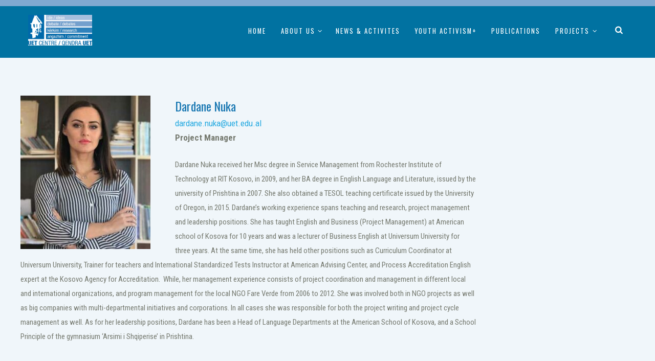

--- FILE ---
content_type: text/css
request_url: https://uetcentre.org/wp-content/themes/military/skins/military/skin.css
body_size: 16067
content:
/*
Attention! Do not modify this .css-file!
Please, make all necessary changes in the corresponding .less-file!
*/
@charset "utf-8";

body{font-family: "Roboto Condensed", sans-serif;font-size: 17px;line-height: 1.65em;font-weight: 400}.scheme_original body{color: #767a70}.scheme_dark body{color: #909090}h1{font-family: "Oswald", sans-serif;font-size: 3.53em;line-height: 1em;font-weight: 400}h2{font-family: "Oswald", sans-serif;font-size: 2.94em;line-height: 1em;font-weight: 400}h3{font-family: "Oswald", sans-serif;font-size: 1.77em;line-height: 1.33em;font-weight: 400}h4{font-family: "Oswald", sans-serif;font-size: 1.41em;line-height: 1.67em;font-weight: 400}h5{font-family: "Oswald", sans-serif;font-size: 1.17em;line-height: 2em;font-weight: 400}h6{font-family: "Oswald", sans-serif;font-size: 1em;line-height: 1em;font-weight: 400}h1 + h2,h1 + h3,h1 + h4,h1 + h5,h1 + h6,h2 + h3,h2 + h4,h2 + h5,h2 + h6,h3 + h4,h3 + h5,h3 + h6,h4 + h5,h4 + h6,h5 + h6{margin-top: 0}dt,b,strong{font-weight: 700}.scheme_original h1,.scheme_original h2,.scheme_original h3,.scheme_original h4,.scheme_original h1 a,.scheme_original h2 a,.scheme_original h3 a,.scheme_original h4 a{color: #1877b2}.scheme_dark h1,.scheme_dark h2,.scheme_dark h3,.scheme_dark h4,.scheme_dark h1 a,.scheme_dark h2 a,.scheme_dark h3 a,.scheme_dark h4 a{color: #e0e0e0}.scheme_original h5,.scheme_original h5 a{color: #26aae1}.scheme_dark h5,.scheme_dark h5 a{color: #20c7ca}.scheme_original h6,.scheme_original h6 a{color: #767a70}.scheme_dark h6,.scheme_dark h6 a{color: #909090}html.csstransitions a,html.csstransitions button{-webkit-transition: all .3s 0 ease;-moz-transition: all .3s 0 ease;-ms-transition: all .3s 0 ease;-o-transition: all .3s 0 ease;transition: all .3s 0 ease}.scheme_original a{color: #26aae1}.scheme_dark a{color: #20c7ca}.scheme_original a:hover{color: #26aae1}.scheme_dark a:hover{color: #189799}blockquote{border-left-width: 3px;border-left-style: solid}.scheme_original blockquote{border-left-color: #26aae1}.scheme_dark blockquote{border-left-color: #20c7ca}.scheme_original blockquote::before{color: rgba(24,119,178,0.1)}.scheme_dark blockquote::before{color: rgba(224,224,224,0.1)}.scheme_original blockquote,.scheme_original blockquote p{color: #1877b2}.scheme_dark blockquote,.scheme_dark blockquote p{color: #e0e0e0}.scheme_original blockquote .sc_quote_title a{color: #1877b2}.scheme_dark blockquote .sc_quote_title a{color: #e0e0e0}.scheme_original blockquote .sc_quote_title a:hover{color: #26aae1}.scheme_dark blockquote .sc_quote_title a:hover{color: #20c7ca}.scheme_original .accent1{color: #26aae1}.scheme_dark .accent1{color: #20c7ca}.scheme_original .accent1_bgc{background-color: #26aae1}.scheme_dark .accent1_bgc{background-color: #20c7ca}.scheme_original .accent1_bg{background: #26aae1}.scheme_dark .accent1_bg{background: #20c7ca}.scheme_original .accent1_border{border-color: #26aae1}.scheme_dark .accent1_border{border-color: #20c7ca}.scheme_original a.accent1:hover{color: #26aae1}.scheme_dark a.accent1:hover{color: #189799}.scheme_original .theme_color{color: #26aae1}.scheme_dark .theme_color{color: #20c7ca}.scheme_original .theme_bg_color{background-color: #26aae1}.scheme_dark .theme_bg_color{background-color: #20c7ca}.scheme_original .theme_bg_hover_color{background-color: #26aae1}.scheme_dark .theme_bg_hover_color{background-color: #189799}.scheme_original .post_content.ih-item.circle.effect1.colored .info,.scheme_original .post_content.ih-item.circle.effect2.colored .info,.scheme_original .post_content.ih-item.circle.effect3.colored .info,.scheme_original .post_content.ih-item.circle.effect4.colored .info,.scheme_original .post_content.ih-item.circle.effect5.colored .info .info-back,.scheme_original .post_content.ih-item.circle.effect6.colored .info,.scheme_original .post_content.ih-item.circle.effect7.colored .info,.scheme_original .post_content.ih-item.circle.effect8.colored .info,.scheme_original .post_content.ih-item.circle.effect9.colored .info,.scheme_original .post_content.ih-item.circle.effect10.colored .info,.scheme_original .post_content.ih-item.circle.effect11.colored .info,.scheme_original .post_content.ih-item.circle.effect12.colored .info,.scheme_original .post_content.ih-item.circle.effect13.colored .info,.scheme_original .post_content.ih-item.circle.effect14.colored .info,.scheme_original .post_content.ih-item.circle.effect15.colored .info,.scheme_original .post_content.ih-item.circle.effect16.colored .info,.scheme_original .post_content.ih-item.circle.effect18.colored .info .info-back,.scheme_original .post_content.ih-item.circle.effect19.colored .info,.scheme_original .post_content.ih-item.circle.effect20.colored .info .info-back,.scheme_original .post_content.ih-item.square.effect1.colored .info,.scheme_original .post_content.ih-item.square.effect2.colored .info,.scheme_original .post_content.ih-item.square.effect3.colored .info,.scheme_original .post_content.ih-item.square.effect4.colored .mask1,.scheme_original .post_content.ih-item.square.effect4.colored .mask2,.scheme_original .post_content.ih-item.square.effect5.colored .info,.scheme_original .post_content.ih-item.square.effect6.colored .info,.scheme_original .post_content.ih-item.square.effect7.colored .info,.scheme_original .post_content.ih-item.square.effect8.colored .info,.scheme_original .post_content.ih-item.square.effect9.colored .info .info-back,.scheme_original .post_content.ih-item.square.effect10.colored .info,.scheme_original .post_content.ih-item.square.effect11.colored .info,.scheme_original .post_content.ih-item.square.effect12.colored .info,.scheme_original .post_content.ih-item.square.effect13.colored .info,.scheme_original .post_content.ih-item.square.effect14.colored .info,.scheme_original .post_content.ih-item.square.effect15.colored .info,.scheme_original .post_content.ih-item.circle.effect20.colored .info .info-back,.scheme_original .post_content.ih-item.square.effect_book.colored .info{background: #26aae1}.scheme_dark .post_content.ih-item.circle.effect1.colored .info,.scheme_dark .post_content.ih-item.circle.effect2.colored .info,.scheme_dark .post_content.ih-item.circle.effect3.colored .info,.scheme_dark .post_content.ih-item.circle.effect4.colored .info,.scheme_dark .post_content.ih-item.circle.effect5.colored .info .info-back,.scheme_dark .post_content.ih-item.circle.effect6.colored .info,.scheme_dark .post_content.ih-item.circle.effect7.colored .info,.scheme_dark .post_content.ih-item.circle.effect8.colored .info,.scheme_dark .post_content.ih-item.circle.effect9.colored .info,.scheme_dark .post_content.ih-item.circle.effect10.colored .info,.scheme_dark .post_content.ih-item.circle.effect11.colored .info,.scheme_dark .post_content.ih-item.circle.effect12.colored .info,.scheme_dark .post_content.ih-item.circle.effect13.colored .info,.scheme_dark .post_content.ih-item.circle.effect14.colored .info,.scheme_dark .post_content.ih-item.circle.effect15.colored .info,.scheme_dark .post_content.ih-item.circle.effect16.colored .info,.scheme_dark .post_content.ih-item.circle.effect18.colored .info .info-back,.scheme_dark .post_content.ih-item.circle.effect19.colored .info,.scheme_dark .post_content.ih-item.circle.effect20.colored .info .info-back,.scheme_dark .post_content.ih-item.square.effect1.colored .info,.scheme_dark .post_content.ih-item.square.effect2.colored .info,.scheme_dark .post_content.ih-item.square.effect3.colored .info,.scheme_dark .post_content.ih-item.square.effect4.colored .mask1,.scheme_dark .post_content.ih-item.square.effect4.colored .mask2,.scheme_dark .post_content.ih-item.square.effect5.colored .info,.scheme_dark .post_content.ih-item.square.effect6.colored .info,.scheme_dark .post_content.ih-item.square.effect7.colored .info,.scheme_dark .post_content.ih-item.square.effect8.colored .info,.scheme_dark .post_content.ih-item.square.effect9.colored .info .info-back,.scheme_dark .post_content.ih-item.square.effect10.colored .info,.scheme_dark .post_content.ih-item.square.effect11.colored .info,.scheme_dark .post_content.ih-item.square.effect12.colored .info,.scheme_dark .post_content.ih-item.square.effect13.colored .info,.scheme_dark .post_content.ih-item.square.effect14.colored .info,.scheme_dark .post_content.ih-item.square.effect15.colored .info,.scheme_dark .post_content.ih-item.circle.effect20.colored .info .info-back,.scheme_dark .post_content.ih-item.square.effect_book.colored .info{background: #20c7ca}.scheme_original .post_content.ih-item.circle.effect1.colored .info,.scheme_original .post_content.ih-item.circle.effect2.colored .info,.scheme_original .post_content.ih-item.circle.effect3.colored .info,.scheme_original .post_content.ih-item.circle.effect4.colored .info,.scheme_original .post_content.ih-item.circle.effect5.colored .info .info-back,.scheme_original .post_content.ih-item.circle.effect6.colored .info,.scheme_original .post_content.ih-item.circle.effect7.colored .info,.scheme_original .post_content.ih-item.circle.effect8.colored .info,.scheme_original .post_content.ih-item.circle.effect9.colored .info,.scheme_original .post_content.ih-item.circle.effect10.colored .info,.scheme_original .post_content.ih-item.circle.effect11.colored .info,.scheme_original .post_content.ih-item.circle.effect12.colored .info,.scheme_original .post_content.ih-item.circle.effect13.colored .info,.scheme_original .post_content.ih-item.circle.effect14.colored .info,.scheme_original .post_content.ih-item.circle.effect15.colored .info,.scheme_original .post_content.ih-item.circle.effect16.colored .info,.scheme_original .post_content.ih-item.circle.effect18.colored .info .info-back,.scheme_original .post_content.ih-item.circle.effect19.colored .info,.scheme_original .post_content.ih-item.circle.effect20.colored .info .info-back,.scheme_original .post_content.ih-item.square.effect1.colored .info,.scheme_original .post_content.ih-item.square.effect2.colored .info,.scheme_original .post_content.ih-item.square.effect3.colored .info,.scheme_original .post_content.ih-item.square.effect4.colored .mask1,.scheme_original .post_content.ih-item.square.effect4.colored .mask2,.scheme_original .post_content.ih-item.square.effect5.colored .info,.scheme_original .post_content.ih-item.square.effect6.colored .info,.scheme_original .post_content.ih-item.square.effect7.colored .info,.scheme_original .post_content.ih-item.square.effect8.colored .info,.scheme_original .post_content.ih-item.square.effect9.colored .info .info-back,.scheme_original .post_content.ih-item.square.effect10.colored .info,.scheme_original .post_content.ih-item.square.effect11.colored .info,.scheme_original .post_content.ih-item.square.effect12.colored .info,.scheme_original .post_content.ih-item.square.effect13.colored .info,.scheme_original .post_content.ih-item.square.effect14.colored .info,.scheme_original .post_content.ih-item.square.effect15.colored .info,.scheme_original .post_content.ih-item.circle.effect20.colored .info .info-back,.scheme_original .post_content.ih-item.square.effect_book.colored .info{color: #fff}.scheme_dark .post_content.ih-item.circle.effect1.colored .info,.scheme_dark .post_content.ih-item.circle.effect2.colored .info,.scheme_dark .post_content.ih-item.circle.effect3.colored .info,.scheme_dark .post_content.ih-item.circle.effect4.colored .info,.scheme_dark .post_content.ih-item.circle.effect5.colored .info .info-back,.scheme_dark .post_content.ih-item.circle.effect6.colored .info,.scheme_dark .post_content.ih-item.circle.effect7.colored .info,.scheme_dark .post_content.ih-item.circle.effect8.colored .info,.scheme_dark .post_content.ih-item.circle.effect9.colored .info,.scheme_dark .post_content.ih-item.circle.effect10.colored .info,.scheme_dark .post_content.ih-item.circle.effect11.colored .info,.scheme_dark .post_content.ih-item.circle.effect12.colored .info,.scheme_dark .post_content.ih-item.circle.effect13.colored .info,.scheme_dark .post_content.ih-item.circle.effect14.colored .info,.scheme_dark .post_content.ih-item.circle.effect15.colored .info,.scheme_dark .post_content.ih-item.circle.effect16.colored .info,.scheme_dark .post_content.ih-item.circle.effect18.colored .info .info-back,.scheme_dark .post_content.ih-item.circle.effect19.colored .info,.scheme_dark .post_content.ih-item.circle.effect20.colored .info .info-back,.scheme_dark .post_content.ih-item.square.effect1.colored .info,.scheme_dark .post_content.ih-item.square.effect2.colored .info,.scheme_dark .post_content.ih-item.square.effect3.colored .info,.scheme_dark .post_content.ih-item.square.effect4.colored .mask1,.scheme_dark .post_content.ih-item.square.effect4.colored .mask2,.scheme_dark .post_content.ih-item.square.effect5.colored .info,.scheme_dark .post_content.ih-item.square.effect6.colored .info,.scheme_dark .post_content.ih-item.square.effect7.colored .info,.scheme_dark .post_content.ih-item.square.effect8.colored .info,.scheme_dark .post_content.ih-item.square.effect9.colored .info .info-back,.scheme_dark .post_content.ih-item.square.effect10.colored .info,.scheme_dark .post_content.ih-item.square.effect11.colored .info,.scheme_dark .post_content.ih-item.square.effect12.colored .info,.scheme_dark .post_content.ih-item.square.effect13.colored .info,.scheme_dark .post_content.ih-item.square.effect14.colored .info,.scheme_dark .post_content.ih-item.square.effect15.colored .info,.scheme_dark .post_content.ih-item.circle.effect20.colored .info .info-back,.scheme_dark .post_content.ih-item.square.effect_book.colored .info{color: #f0f0f0}.scheme_original .post_content.ih-item.circle.effect1.colored .info,.scheme_original .post_content.ih-item.circle.effect2.colored .info,.scheme_original .post_content.ih-item.circle.effect5.colored .info .info-back,.scheme_original .post_content.ih-item.circle.effect19.colored .info,.scheme_original .post_content.ih-item.square.effect4.colored .mask1,.scheme_original .post_content.ih-item.square.effect4.colored .mask2,.scheme_original .post_content.ih-item.square.effect6.colored .info,.scheme_original .post_content.ih-item.square.effect7.colored .info,.scheme_original .post_content.ih-item.square.effect12.colored .info,.scheme_original .post_content.ih-item.square.effect13.colored .info,.scheme_original .post_content.ih-item.square.effect_more.colored .info,.scheme_original .post_content.ih-item.square.effect_fade.colored:hover .info,.scheme_original .post_content.ih-item.square.effect_dir.colored .info,.scheme_original .post_content.ih-item.square.effect_shift.colored .info{background: rgba(38,170,225,0.6)}.scheme_dark .post_content.ih-item.circle.effect1.colored .info,.scheme_dark .post_content.ih-item.circle.effect2.colored .info,.scheme_dark .post_content.ih-item.circle.effect5.colored .info .info-back,.scheme_dark .post_content.ih-item.circle.effect19.colored .info,.scheme_dark .post_content.ih-item.square.effect4.colored .mask1,.scheme_dark .post_content.ih-item.square.effect4.colored .mask2,.scheme_dark .post_content.ih-item.square.effect6.colored .info,.scheme_dark .post_content.ih-item.square.effect7.colored .info,.scheme_dark .post_content.ih-item.square.effect12.colored .info,.scheme_dark .post_content.ih-item.square.effect13.colored .info,.scheme_dark .post_content.ih-item.square.effect_more.colored .info,.scheme_dark .post_content.ih-item.square.effect_fade.colored:hover .info,.scheme_dark .post_content.ih-item.square.effect_dir.colored .info,.scheme_dark .post_content.ih-item.square.effect_shift.colored .info{background: rgba(32,199,202,0.6)}.scheme_original .post_content.ih-item.circle.effect1.colored .info,.scheme_original .post_content.ih-item.circle.effect2.colored .info,.scheme_original .post_content.ih-item.circle.effect5.colored .info .info-back,.scheme_original .post_content.ih-item.circle.effect19.colored .info,.scheme_original .post_content.ih-item.square.effect4.colored .mask1,.scheme_original .post_content.ih-item.square.effect4.colored .mask2,.scheme_original .post_content.ih-item.square.effect6.colored .info,.scheme_original .post_content.ih-item.square.effect7.colored .info,.scheme_original .post_content.ih-item.square.effect12.colored .info,.scheme_original .post_content.ih-item.square.effect13.colored .info,.scheme_original .post_content.ih-item.square.effect_more.colored .info,.scheme_original .post_content.ih-item.square.effect_fade.colored:hover .info,.scheme_original .post_content.ih-item.square.effect_dir.colored .info,.scheme_original .post_content.ih-item.square.effect_shift.colored .info{color: #fff}.scheme_dark .post_content.ih-item.circle.effect1.colored .info,.scheme_dark .post_content.ih-item.circle.effect2.colored .info,.scheme_dark .post_content.ih-item.circle.effect5.colored .info .info-back,.scheme_dark .post_content.ih-item.circle.effect19.colored .info,.scheme_dark .post_content.ih-item.square.effect4.colored .mask1,.scheme_dark .post_content.ih-item.square.effect4.colored .mask2,.scheme_dark .post_content.ih-item.square.effect6.colored .info,.scheme_dark .post_content.ih-item.square.effect7.colored .info,.scheme_dark .post_content.ih-item.square.effect12.colored .info,.scheme_dark .post_content.ih-item.square.effect13.colored .info,.scheme_dark .post_content.ih-item.square.effect_more.colored .info,.scheme_dark .post_content.ih-item.square.effect_fade.colored:hover .info,.scheme_dark .post_content.ih-item.square.effect_dir.colored .info,.scheme_dark .post_content.ih-item.square.effect_shift.colored .info{color: #f0f0f0}.scheme_original .post_content.ih-item.square.effect_fade.colored .info{color: #fff}.scheme_dark .post_content.ih-item.square.effect_fade.colored .info{color: #f0f0f0}.scheme_original .post_content.ih-item.square.effect_fade.colored .info{background: -moz-linear-gradient(top, rgba(255,255,255,0) 70%, rgba(38,170,225,0.6) 100%);background: -webkit-gradient(linear, left top, left bottom, color-stop(70%, rgba(255,255,255,0)), color-stop(100%, rgba(38,170,225,0.6)));background: -webkit-linear-gradient(top, rgba(255,255,255,0) 70%, rgba(38,170,225,0.6) 100%);background: -o-linear-gradient(top, rgba(255,255,255,0) 70%, rgba(38,170,225,0.6) 100%);background: -ms-linear-gradient(top, rgba(255,255,255,0) 70%, rgba(38,170,225,0.6) 100%);background: linear-gradient(to bottom, rgba(255,255,255,0) 70%, rgba(38,170,225,0.6) 100%)}.scheme_dark .post_content.ih-item.square.effect_fade.colored .info{background: -moz-linear-gradient(top, rgba(255,255,255,0) 70%, rgba(32,199,202,0.6) 100%);background: -webkit-gradient(linear, left top, left bottom, color-stop(70%, rgba(255,255,255,0)), color-stop(100%, rgba(32,199,202,0.6)));background: -webkit-linear-gradient(top, rgba(255,255,255,0) 70%, rgba(32,199,202,0.6) 100%);background: -o-linear-gradient(top, rgba(255,255,255,0) 70%, rgba(32,199,202,0.6) 100%);background: -ms-linear-gradient(top, rgba(255,255,255,0) 70%, rgba(32,199,202,0.6) 100%);background: linear-gradient(to bottom, rgba(255,255,255,0) 70%, rgba(32,199,202,0.6) 100%)}.scheme_original .post_content.ih-item.circle.effect17.colored:hover .img:before{-webkit-box-shadow: inset 0 0 0 110px #26aae1, inset 0 0 0 16px rgba(255, 255, 255, 0.8), 0 1px 2px rgba(0, 0, 0, 0.1);-moz-box-shadow: inset 0 0 0 110px #26aae1, inset 0 0 0 16px rgba(255, 255, 255, 0.8), 0 1px 2px rgba(0, 0, 0, 0.1);box-shadow: inset 0 0 0 110px #26aae1, inset 0 0 0 16px rgba(255, 255, 255, 0.8), 0 1px 2px rgba(0, 0, 0, 0.1)}.scheme_dark .post_content.ih-item.circle.effect17.colored:hover .img:before{-webkit-box-shadow: inset 0 0 0 110px #20c7ca, inset 0 0 0 16px rgba(255, 255, 255, 0.8), 0 1px 2px rgba(0, 0, 0, 0.1);-moz-box-shadow: inset 0 0 0 110px #20c7ca, inset 0 0 0 16px rgba(255, 255, 255, 0.8), 0 1px 2px rgba(0, 0, 0, 0.1);box-shadow: inset 0 0 0 110px #20c7ca, inset 0 0 0 16px rgba(255, 255, 255, 0.8), 0 1px 2px rgba(0, 0, 0, 0.1)}.scheme_original .post_content.ih-item.circle.effect17.colored:hover .img:before{-webkit-box-shadow: inset 0 0 0 110px rgba(38,170,225, 0.6), inset 0 0 0 16px rgba(255, 255, 255, 0.8), 0 1px 2px rgba(0, 0, 0, 0.1);-moz-box-shadow: inset 0 0 0 110px rgba(38,170,225, 0.6), inset 0 0 0 16px rgba(255, 255, 255, 0.8), 0 1px 2px rgba(0, 0, 0, 0.1);box-shadow: inset 0 0 0 110px rgba(38,170,225, 0.6), inset 0 0 0 16px rgba(255, 255, 255, 0.8), 0 1px 2px rgba(0, 0, 0, 0.1)}.scheme_dark .post_content.ih-item.circle.effect17.colored:hover .img:before{-webkit-box-shadow: inset 0 0 0 110px rgba(32,199,202, 0.6), inset 0 0 0 16px rgba(255, 255, 255, 0.8), 0 1px 2px rgba(0, 0, 0, 0.1);-moz-box-shadow: inset 0 0 0 110px rgba(32,199,202, 0.6), inset 0 0 0 16px rgba(255, 255, 255, 0.8), 0 1px 2px rgba(0, 0, 0, 0.1);box-shadow: inset 0 0 0 110px rgba(32,199,202, 0.6), inset 0 0 0 16px rgba(255, 255, 255, 0.8), 0 1px 2px rgba(0, 0, 0, 0.1)}.scheme_original .post_content.ih-item.circle.effect1 .spinner{border-right-color: #26aae1}.scheme_dark .post_content.ih-item.circle.effect1 .spinner{border-right-color: #20c7ca}.scheme_original .post_content.ih-item.circle.effect1 .spinner{border-bottom-color: #26aae1}.scheme_dark .post_content.ih-item.circle.effect1 .spinner{border-bottom-color: #20c7ca}.scheme_original .post_content.ih-item .post_readmore .post_readmore_label,.scheme_original .post_content.ih-item .info a,.scheme_original .post_content.ih-item .info a > span{color: #fff}.scheme_dark .post_content.ih-item .post_readmore .post_readmore_label,.scheme_dark .post_content.ih-item .info a,.scheme_dark .post_content.ih-item .info a > span{color: #fff}.scheme_original .post_content.ih-item .post_readmore:hover .post_readmore_label,.scheme_original .post_content.ih-item .info a:hover,.scheme_original .post_content.ih-item .info a:hover > span{color: #fff}.scheme_dark .post_content.ih-item .post_readmore:hover .post_readmore_label,.scheme_dark .post_content.ih-item .info a:hover,.scheme_dark .post_content.ih-item .info a:hover > span{color: #e5e5e5}.scheme_original td,.scheme_original th{border-color: #e4e7e8}.scheme_dark td,.scheme_dark th{border-color: #000}.scheme_original .sc_table table{color: #1877b2}.scheme_dark .sc_table table{color: #e0e0e0}.sc_table table th,.sc_table table td{padding: .36em 1em;line-height: 1.6}.scheme_original .sc_table table tr th:first-child{background-color: #26aae1}.scheme_dark .sc_table table tr th:first-child{background-color: #20c7ca}.scheme_original .sc_table table tr th:first-child{color: #fff}.scheme_dark .sc_table table tr th:first-child{color: #f0f0f0}.scheme_original pre.code,.scheme_original #toc .toc_item.current,.scheme_original #toc .toc_item:hover{border-color: #26aae1}.scheme_dark pre.code,.scheme_dark #toc .toc_item.current,.scheme_dark #toc .toc_item:hover{border-color: #20c7ca}.scheme_original ::selection,.scheme_original ::-moz-selection{background-color: #26aae1}.scheme_dark ::selection,.scheme_dark ::-moz-selection{background-color: #20c7ca}.scheme_original ::selection,.scheme_original ::-moz-selection{color: #fff}.scheme_dark ::selection,.scheme_dark ::-moz-selection{color: #f0f0f0}input[type="text"],input[type="number"],input[type="email"],input[type="search"],input[type="password"],select,textarea{border: none;line-height: 1.3em;border-width: 3px;border-style: solid}.scheme_original input[type="text"],.scheme_original input[type="number"],.scheme_original input[type="email"],.scheme_original input[type="search"],.scheme_original input[type="password"],.scheme_original select,.scheme_original textarea{color: #767a70}.scheme_dark input[type="text"],.scheme_dark input[type="number"],.scheme_dark input[type="email"],.scheme_dark input[type="search"],.scheme_dark input[type="password"],.scheme_dark select,.scheme_dark textarea{color: #909090}.scheme_original input[type="text"],.scheme_original input[type="number"],.scheme_original input[type="email"],.scheme_original input[type="search"],.scheme_original input[type="password"],.scheme_original select,.scheme_original textarea{border-color: #eaedef}.scheme_dark input[type="text"],.scheme_dark input[type="number"],.scheme_dark input[type="email"],.scheme_dark input[type="search"],.scheme_dark input[type="password"],.scheme_dark select,.scheme_dark textarea{border-color: #888}.scheme_original input[type="text"]:focus,.scheme_original input[type="number"]:focus,.scheme_original input[type="email"]:focus,.scheme_original input[type="search"]:focus,.scheme_original input[type="password"]:focus,.scheme_original select:focus,.scheme_original textarea:focus{border-color: #26aae1}.scheme_dark input[type="text"]:focus,.scheme_dark input[type="number"]:focus,.scheme_dark input[type="email"]:focus,.scheme_dark input[type="search"]:focus,.scheme_dark input[type="password"]:focus,.scheme_dark select:focus,.scheme_dark textarea:focus{border-color: #20c7ca}textarea,select,input[type="submit"],input[type="text"],input[type="email"],input[type="password"]{-webkit-box-sizing: border-box;-moz-box-sizing: border-box;box-sizing: border-box}html.csstransitions textarea,html.csstransitions select,html.csstransitions input[type="submit"],html.csstransitions input[type="text"],html.csstransitions input[type="email"],html.csstransitions input[type="password"]{-webkit-transition: all .3s 0 ease;-moz-transition: all .3s 0 ease;-ms-transition: all .3s 0 ease;-o-transition: all .3s 0 ease;transition: all .3s 0 ease}.scheme_original input::-webkit-input-placeholder,.scheme_original textarea::-webkit-input-placeholder{color: #767a70}.scheme_dark input::-webkit-input-placeholder,.scheme_dark textarea::-webkit-input-placeholder{color: #909090}.scheme_original .body_style_boxed .body_wrap{background-color: #f0f6fa}.scheme_dark .body_style_boxed .body_wrap{background-color: #333}.scheme_original .page_wrap,.scheme_original .copy_wrap,.scheme_original .sidebar_cart,.scheme_original .widget_area_inner{background-color: #f0f6fa}.scheme_dark .page_wrap,.scheme_dark .copy_wrap,.scheme_dark .sidebar_cart,.scheme_dark .widget_area_inner{background-color: #333}.body_transparent .page_wrap,.body_transparent .copy_wrap,.body_transparent .widget_area_inner{background-color: transparent}.scheme_original .article_style_boxed.layout_excerpt .content,.scheme_original .article_style_boxed[class*="single-"] .content > article,.scheme_original .article_style_boxed[class*="single-"] .content > .comments_wrap,.scheme_original .article_style_boxed:not(.layout_excerpt) .content .post_item{background-color: #f0f6fa}.scheme_dark .article_style_boxed.layout_excerpt .content,.scheme_dark .article_style_boxed[class*="single-"] .content > article,.scheme_dark .article_style_boxed[class*="single-"] .content > .comments_wrap,.scheme_dark .article_style_boxed:not(.layout_excerpt) .content .post_item{background-color: #333}.scheme_original .top_panel_wrap_inner{background-color: #f0f6fa}.scheme_dark .top_panel_wrap_inner{background-color: #333}.top_panel_fixed .top_panel_wrap{-webkit-box-shadow: -4px 3px 0px 0px rgba(0, 0, 0, 0.2);-moz-box-shadow: -4px 3px 0px 0px rgba(0, 0, 0, 0.2);box-shadow: -4px 3px 0px 0px rgba(0, 0, 0, 0.2);-webkit-box-shadow: -4px 3px 0px 0px rgba(0, 0, 0, 0.2) 0 5px 0 #000;-moz-box-shadow: -4px 3px 0px 0px rgba(0, 0, 0, 0.2) 0 5px 0 #000;box-shadow: -4px 3px 0px 0px rgba(0, 0, 0, 0.2) 0 5px 0 #000;-webkit-box-shadow: -4px 3px 0px 0px rgba(0, 0, 0, 0.2) 0 5px 0 rgba(0,0,0,0.05);-moz-box-shadow: -4px 3px 0px 0px rgba(0, 0, 0, 0.2) 0 5px 0 rgba(0,0,0,0.05);box-shadow: -4px 3px 0px 0px rgba(0, 0, 0, 0.2) 0 5px 0 rgba(0,0,0,0.05)}.scheme_original .top_panel_fixed .top_panel_position_over.top_panel_wrap_inner{background-color: #2c86bf !important}.scheme_dark .top_panel_fixed .top_panel_position_over.top_panel_wrap_inner{background-color: #666 !important}.scheme_original .top_panel_inner_style_3 .top_panel_cart_button,.scheme_original .top_panel_inner_style_4 .top_panel_cart_button{background-color: rgba(38,170,225,0.2)}.scheme_dark .top_panel_inner_style_3 .top_panel_cart_button,.scheme_dark .top_panel_inner_style_4 .top_panel_cart_button{background-color: rgba(24,151,153,0.2)}.scheme_original .top_panel_middle .sidebar_cart:after,.scheme_original .top_panel_middle .sidebar_cart{border-color: #e4e7e8}.scheme_dark .top_panel_middle .sidebar_cart:after,.scheme_dark .top_panel_middle .sidebar_cart{border-color: #000}.scheme_original .top_panel_middle .sidebar_cart:after,.scheme_original .top_panel_middle .sidebar_cart{background-color: #f0f6fa}.scheme_dark .top_panel_middle .sidebar_cart:after,.scheme_dark .top_panel_middle .sidebar_cart{background-color: #333}.scheme_original .top_panel_inner_style_3 .top_panel_top,.scheme_original .top_panel_inner_style_4 .top_panel_top,.scheme_original .top_panel_inner_style_5 .top_panel_top,.scheme_original .top_panel_inner_style_3 .top_panel_top .sidebar_cart,.scheme_original .top_panel_inner_style_4 .top_panel_top .sidebar_cart{color: #fff}.scheme_dark .top_panel_inner_style_3 .top_panel_top,.scheme_dark .top_panel_inner_style_4 .top_panel_top,.scheme_dark .top_panel_inner_style_5 .top_panel_top,.scheme_dark .top_panel_inner_style_3 .top_panel_top .sidebar_cart,.scheme_dark .top_panel_inner_style_4 .top_panel_top .sidebar_cart{color: #f0f0f0}.scheme_original .top_panel_inner_style_3 .top_panel_top,.scheme_original .top_panel_inner_style_4 .top_panel_top,.scheme_original .top_panel_inner_style_5 .top_panel_top,.scheme_original .top_panel_inner_style_3 .top_panel_top .sidebar_cart,.scheme_original .top_panel_inner_style_4 .top_panel_top .sidebar_cart{background-color: #80a9d1}.scheme_dark .top_panel_inner_style_3 .top_panel_top,.scheme_dark .top_panel_inner_style_4 .top_panel_top,.scheme_dark .top_panel_inner_style_5 .top_panel_top,.scheme_dark .top_panel_inner_style_3 .top_panel_top .sidebar_cart,.scheme_dark .top_panel_inner_style_4 .top_panel_top .sidebar_cart{background-color: #505050}.scheme_original .top_panel_top a{color: #767a70}.scheme_dark .top_panel_top a{color: #909090}.scheme_original .top_panel_top a:hover{color: #26aae1}.scheme_dark .top_panel_top a:hover{color: #189799}.scheme_original .top_panel_inner_style_3 .top_panel_top a,.scheme_original .top_panel_inner_style_3 .sc_socials.sc_socials_type_icons a,.scheme_original .top_panel_inner_style_4 .top_panel_top a,.scheme_original .top_panel_inner_style_4 .sc_socials.sc_socials_type_icons a,.scheme_original .top_panel_inner_style_5 .top_panel_top a,.scheme_original .top_panel_inner_style_5 .sc_socials.sc_socials_type_icons a{color: #fff}.scheme_dark .top_panel_inner_style_3 .top_panel_top a,.scheme_dark .top_panel_inner_style_3 .sc_socials.sc_socials_type_icons a,.scheme_dark .top_panel_inner_style_4 .top_panel_top a,.scheme_dark .top_panel_inner_style_4 .sc_socials.sc_socials_type_icons a,.scheme_dark .top_panel_inner_style_5 .top_panel_top a,.scheme_dark .top_panel_inner_style_5 .sc_socials.sc_socials_type_icons a{color: #f0f0f0}.scheme_original .top_panel_inner_style_3 .top_panel_top a:hover,.scheme_original .top_panel_inner_style_3 .sc_socials.sc_socials_type_icons a:hover,.scheme_original .top_panel_inner_style_4 .top_panel_top a:hover,.scheme_original .top_panel_inner_style_4 .sc_socials.sc_socials_type_icons a:hover,.scheme_original .top_panel_inner_style_5 .top_panel_top a:hover,.scheme_original .top_panel_inner_style_5 .sc_socials.sc_socials_type_icons a:hover{color: #fff}.scheme_dark .top_panel_inner_style_3 .top_panel_top a:hover,.scheme_dark .top_panel_inner_style_3 .sc_socials.sc_socials_type_icons a:hover,.scheme_dark .top_panel_inner_style_4 .top_panel_top a:hover,.scheme_dark .top_panel_inner_style_4 .sc_socials.sc_socials_type_icons a:hover,.scheme_dark .top_panel_inner_style_5 .top_panel_top a:hover,.scheme_dark .top_panel_inner_style_5 .sc_socials.sc_socials_type_icons a:hover{color: #e5e5e5}.scheme_original .menu_user_nav > li > a{color: #767a70}.scheme_dark .menu_user_nav > li > a{color: #909090}.scheme_original .menu_user_nav > li > a:hover{color: #26aae1}.scheme_dark .menu_user_nav > li > a:hover{color: #189799}.top_panel_inner_style_3 .menu_user_nav > li > a,.top_panel_inner_style_4 .menu_user_nav > li > a,.top_panel_inner_style_5 .menu_user_nav > li > a{font-family: "Oswald", sans-serif;line-height: 1.3em}.scheme_original .top_panel_inner_style_3 .menu_user_nav > li > a,.scheme_original .top_panel_inner_style_4 .menu_user_nav > li > a,.scheme_original .top_panel_inner_style_5 .menu_user_nav > li > a{color: #fff}.scheme_dark .top_panel_inner_style_3 .menu_user_nav > li > a,.scheme_dark .top_panel_inner_style_4 .menu_user_nav > li > a,.scheme_dark .top_panel_inner_style_5 .menu_user_nav > li > a{color: #f0f0f0}.scheme_original .top_panel_inner_style_3 .menu_user_nav > li > a:hover,.scheme_original .top_panel_inner_style_4 .menu_user_nav > li > a:hover,.scheme_original .top_panel_inner_style_5 .menu_user_nav > li > a:hover{color: #26aae1}.scheme_dark .top_panel_inner_style_3 .menu_user_nav > li > a:hover,.scheme_dark .top_panel_inner_style_4 .menu_user_nav > li > a:hover,.scheme_dark .top_panel_inner_style_5 .menu_user_nav > li > a:hover{color: #20c7ca}.scheme_original .menu_user_nav > li ul:not(.cart_list){border-color: #e4e7e8}.scheme_dark .menu_user_nav > li ul:not(.cart_list){border-color: #000}.scheme_original .menu_user_nav > li ul:not(.cart_list){background-color: #f0f6fa}.scheme_dark .menu_user_nav > li ul:not(.cart_list){background-color: #333}.scheme_original .top_panel_inner_style_1 .menu_user_nav > li > ul:after,.scheme_original .top_panel_inner_style_2 .menu_user_nav > li > ul:after{border-color: #e4e7e8}.scheme_dark .top_panel_inner_style_1 .menu_user_nav > li > ul:after,.scheme_dark .top_panel_inner_style_2 .menu_user_nav > li > ul:after{border-color: #000}.scheme_original .top_panel_inner_style_1 .menu_user_nav > li > ul:after,.scheme_original .top_panel_inner_style_2 .menu_user_nav > li > ul:after{background-color: #f0f6fa}.scheme_dark .top_panel_inner_style_1 .menu_user_nav > li > ul:after,.scheme_dark .top_panel_inner_style_2 .menu_user_nav > li > ul:after{background-color: #333}.scheme_original .top_panel_inner_style_3 .menu_user_nav > li > ul:after,.scheme_original .top_panel_inner_style_4 .menu_user_nav > li > ul:after,.scheme_original .top_panel_inner_style_5 .menu_user_nav > li > ul:after,.scheme_original .top_panel_inner_style_3 .menu_user_nav > li ul,.scheme_original .top_panel_inner_style_4 .menu_user_nav > li ul,.scheme_original .top_panel_inner_style_5 .menu_user_nav > li ul{color: #fff}.scheme_dark .top_panel_inner_style_3 .menu_user_nav > li > ul:after,.scheme_dark .top_panel_inner_style_4 .menu_user_nav > li > ul:after,.scheme_dark .top_panel_inner_style_5 .menu_user_nav > li > ul:after,.scheme_dark .top_panel_inner_style_3 .menu_user_nav > li ul,.scheme_dark .top_panel_inner_style_4 .menu_user_nav > li ul,.scheme_dark .top_panel_inner_style_5 .menu_user_nav > li ul{color: #f0f0f0}.scheme_original .top_panel_inner_style_3 .menu_user_nav > li > ul:after,.scheme_original .top_panel_inner_style_4 .menu_user_nav > li > ul:after,.scheme_original .top_panel_inner_style_5 .menu_user_nav > li > ul:after,.scheme_original .top_panel_inner_style_3 .menu_user_nav > li ul,.scheme_original .top_panel_inner_style_4 .menu_user_nav > li ul,.scheme_original .top_panel_inner_style_5 .menu_user_nav > li ul{background-color: #26aae1}.scheme_dark .top_panel_inner_style_3 .menu_user_nav > li > ul:after,.scheme_dark .top_panel_inner_style_4 .menu_user_nav > li > ul:after,.scheme_dark .top_panel_inner_style_5 .menu_user_nav > li > ul:after,.scheme_dark .top_panel_inner_style_3 .menu_user_nav > li ul,.scheme_dark .top_panel_inner_style_4 .menu_user_nav > li ul,.scheme_dark .top_panel_inner_style_5 .menu_user_nav > li ul{background-color: #20c7ca}.scheme_original .top_panel_inner_style_3 .menu_user_nav > li > ul:after,.scheme_original .top_panel_inner_style_4 .menu_user_nav > li > ul:after,.scheme_original .top_panel_inner_style_5 .menu_user_nav > li > ul:after,.scheme_original .top_panel_inner_style_3 .menu_user_nav > li ul,.scheme_original .top_panel_inner_style_4 .menu_user_nav > li ul,.scheme_original .top_panel_inner_style_5 .menu_user_nav > li ul{border-color: #26aae1}.scheme_dark .top_panel_inner_style_3 .menu_user_nav > li > ul:after,.scheme_dark .top_panel_inner_style_4 .menu_user_nav > li > ul:after,.scheme_dark .top_panel_inner_style_5 .menu_user_nav > li > ul:after,.scheme_dark .top_panel_inner_style_3 .menu_user_nav > li ul,.scheme_dark .top_panel_inner_style_4 .menu_user_nav > li ul,.scheme_dark .top_panel_inner_style_5 .menu_user_nav > li ul{border-color: #189799}.menu_user_nav > li > ul ul{left: 16em}.menu_user_nav > li > ul ul.submenu_left{left: -12em-1px}.scheme_original .menu_user_nav > li ul li a{color: #8a8a8a}.scheme_dark .menu_user_nav > li ul li a{color: #999}.scheme_original .menu_user_nav > li ul li a:hover,.scheme_original .menu_user_nav > li ul li.current-menu-item > a,.scheme_original .menu_user_nav > li ul li.current-menu-ancestor > a{color: #1877b2}.scheme_dark .menu_user_nav > li ul li a:hover,.scheme_dark .menu_user_nav > li ul li.current-menu-item > a,.scheme_dark .menu_user_nav > li ul li.current-menu-ancestor > a{color: #d0d0d0}.scheme_original .menu_user_nav > li ul li a:hover,.scheme_original .menu_user_nav > li ul li.current-menu-item > a,.scheme_original .menu_user_nav > li ul li.current-menu-ancestor > a{background-color: #80a9d1}.scheme_dark .menu_user_nav > li ul li a:hover,.scheme_dark .menu_user_nav > li ul li.current-menu-item > a,.scheme_dark .menu_user_nav > li ul li.current-menu-ancestor > a{background-color: #505050}.scheme_original .top_panel_inner_style_3 .menu_user_nav > li ul li a:hover,.scheme_original .top_panel_inner_style_3 .menu_user_nav > li ul li.current-menu-item > a,.scheme_original .top_panel_inner_style_3 .menu_user_nav > li ul li.current-menu-ancestor > a,.scheme_original .top_panel_inner_style_4 .menu_user_nav > li ul li a:hover,.scheme_original .top_panel_inner_style_4 .menu_user_nav > li ul li.current-menu-item > a,.scheme_original .top_panel_inner_style_4 .menu_user_nav > li ul li.current-menu-ancestor > a,.scheme_original .top_panel_inner_style_5 .menu_user_nav > li ul li a:hover,.scheme_original .top_panel_inner_style_5 .menu_user_nav > li ul li.current-menu-item > a,.scheme_original .top_panel_inner_style_5 .menu_user_nav > li ul li.current-menu-ancestor > a{background-color: #26aae1}.scheme_dark .top_panel_inner_style_3 .menu_user_nav > li ul li a:hover,.scheme_dark .top_panel_inner_style_3 .menu_user_nav > li ul li.current-menu-item > a,.scheme_dark .top_panel_inner_style_3 .menu_user_nav > li ul li.current-menu-ancestor > a,.scheme_dark .top_panel_inner_style_4 .menu_user_nav > li ul li a:hover,.scheme_dark .top_panel_inner_style_4 .menu_user_nav > li ul li.current-menu-item > a,.scheme_dark .top_panel_inner_style_4 .menu_user_nav > li ul li.current-menu-ancestor > a,.scheme_dark .top_panel_inner_style_5 .menu_user_nav > li ul li a:hover,.scheme_dark .top_panel_inner_style_5 .menu_user_nav > li ul li.current-menu-item > a,.scheme_dark .top_panel_inner_style_5 .menu_user_nav > li ul li.current-menu-ancestor > a{background-color: #189799}.scheme_original .menu_user_nav > li.menu_user_controls .user_avatar{border-color: #e4e7e8}.scheme_dark .menu_user_nav > li.menu_user_controls .user_avatar{border-color: #000}.scheme_original .top_panel_inner_style_3 .menu_user_nav > li.menu_user_controls .user_avatar,.scheme_original .top_panel_inner_style_4 .menu_user_nav > li.menu_user_controls .user_avatar,.scheme_original .top_panel_inner_style_5 .menu_user_nav > li.menu_user_controls .user_avatar{border-color: #fff}.scheme_dark .top_panel_inner_style_3 .menu_user_nav > li.menu_user_controls .user_avatar,.scheme_dark .top_panel_inner_style_4 .menu_user_nav > li.menu_user_controls .user_avatar,.scheme_dark .top_panel_inner_style_5 .menu_user_nav > li.menu_user_controls .user_avatar{border-color: #f0f0f0}.scheme_original .menu_user_nav > li.menu_user_bookmarks .bookmarks_add{border-bottom-color: #26aae3}.scheme_dark .menu_user_nav > li.menu_user_bookmarks .bookmarks_add{border-bottom-color: #909090}.scheme_original .top_panel_middle{background-color: #2c86bf}.scheme_dark .top_panel_middle{background-color: #666}.scheme_original .top_panel_position_over.top_panel_middle{background-color: rgba(44,134,191,0.75)}.scheme_dark .top_panel_position_over.top_panel_middle{background-color: rgba(102,102,102,0.75)}.top_panel_middle .logo{margin-top: 1em;margin-bottom: 0.6em}.logo .logo_text{font-family: "Oswald", sans-serif;font-size: 2.8571em;line-height: 0.75em;font-weight: 700}.scheme_original .logo .logo_text{color: #fff}.scheme_dark .logo .logo_text{color: #f0f0f0}.scheme_original .logo .logo_slogan{color: #767a70}.scheme_dark .logo .logo_slogan{color: #909090}.top_panel_middle .menu_main_wrap{margin-top: .75em}.top_panel_style_5 .top_panel_middle .logo{margin-bottom: .3em}.scheme_original .top_panel_bottom{background-color: #26aae1}.scheme_dark .top_panel_bottom{background-color: #20c7ca}.scheme_original .top_panel_image_hover{background-color: rgba(38,170,225,0.8)}.scheme_dark .top_panel_image_hover{background-color: rgba(24,151,153,0.8)}.scheme_original .top_panel_image_header,.scheme_original .top_panel_image_title,.scheme_original .top_panel_over:not(.top_panel_fixed) .top_panel_style_7 .logo_text,.scheme_original .top_panel_over:not(.top_panel_fixed) .top_panel_style_7 .logo_slogan{color: #fff}.scheme_dark .top_panel_image_header,.scheme_dark .top_panel_image_title,.scheme_dark .top_panel_over:not(.top_panel_fixed) .top_panel_style_7 .logo_text,.scheme_dark .top_panel_over:not(.top_panel_fixed) .top_panel_style_7 .logo_slogan{color: #f0f0f0}.scheme_original .top_panel_image_header a,.scheme_original .top_panel_image_title > a,.scheme_original .top_panel_over:not(.top_panel_fixed) .top_panel_style_7 .menu_main_nav > li > a{color: #fff}.scheme_dark .top_panel_image_header a,.scheme_dark .top_panel_image_title > a,.scheme_dark .top_panel_over:not(.top_panel_fixed) .top_panel_style_7 .menu_main_nav > li > a{color: #fff}.scheme_original .post_featured .post_header a:hover,.scheme_original .top_panel_over:not(.top_panel_fixed) .top_panel_style_7 .menu_main_nav > li > a:hover{color: #fff}.scheme_dark .post_featured .post_header a:hover,.scheme_dark .top_panel_over:not(.top_panel_fixed) .top_panel_style_7 .menu_main_nav > li > a:hover{color: #e5e5e5}.menu_main_nav > li > a{padding: .45em 1.1em .35em;font-family: "Oswald", sans-serif;line-height: 1.3em}.scheme_original .menu_main_nav > li > a{color: #fff}.scheme_dark .menu_main_nav > li > a{color: #f0f0f0}.scheme_original .menu_main_nav > li > a:hover{color: #26aae1}.scheme_dark .menu_main_nav > li > a:hover{color: #20c7ca}.scheme_original .top_panel_inner_style_1 .menu_main_nav > li > a,.scheme_original .top_panel_inner_style_2 .menu_main_nav > li > a{color: #fff}.scheme_dark .top_panel_inner_style_1 .menu_main_nav > li > a,.scheme_dark .top_panel_inner_style_2 .menu_main_nav > li > a{color: #f0f0f0}.scheme_original .top_panel_inner_style_1 .menu_main_nav > li > a:hover,.scheme_original .top_panel_inner_style_2 .menu_main_nav > li > a:hover{color: #fff}.scheme_dark .top_panel_inner_style_1 .menu_main_nav > li > a:hover,.scheme_dark .top_panel_inner_style_2 .menu_main_nav > li > a:hover{color: #e5e5e5}.scheme_original .top_panel_inner_style_1 .menu_main_nav > li > a:hover,.scheme_original .top_panel_inner_style_2 .menu_main_nav > li > a:hover{background-color: #26aae1}.scheme_dark .top_panel_inner_style_1 .menu_main_nav > li > a:hover,.scheme_dark .top_panel_inner_style_2 .menu_main_nav > li > a:hover{background-color: #189799}.scheme_original .menu_main_nav > li ul{color: #fff}.scheme_dark .menu_main_nav > li ul{color: #f0f0f0}.scheme_original .menu_main_nav > li ul{background-color: #26aae1}.scheme_dark .menu_main_nav > li ul{background-color: #20c7ca}.scheme_original .menu_main_nav > a:hover,.scheme_original .menu_main_nav > li.sfHover > a,.scheme_original .menu_main_nav > li#blob,.scheme_original .menu_main_nav > li.current-menu-item > a,.scheme_original .menu_main_nav > li.current-menu-parent > a,.scheme_original .menu_main_nav > li.current-menu-ancestor > a{background-color: #26aae1}.scheme_dark .menu_main_nav > a:hover,.scheme_dark .menu_main_nav > li.sfHover > a,.scheme_dark .menu_main_nav > li#blob,.scheme_dark .menu_main_nav > li.current-menu-item > a,.scheme_dark .menu_main_nav > li.current-menu-parent > a,.scheme_dark .menu_main_nav > li.current-menu-ancestor > a{background-color: #20c7ca}.scheme_original .top_panel_inner_style_1 .menu_main_nav > li ul,.scheme_original .top_panel_inner_style_2 .menu_main_nav > li ul{border-color: #26aae1}.scheme_dark .top_panel_inner_style_1 .menu_main_nav > li ul,.scheme_dark .top_panel_inner_style_2 .menu_main_nav > li ul{border-color: #189799}.scheme_original .top_panel_inner_style_1 .menu_main_nav > li ul,.scheme_original .top_panel_inner_style_2 .menu_main_nav > li ul{background-color: #26aae1}.scheme_dark .top_panel_inner_style_1 .menu_main_nav > li ul,.scheme_dark .top_panel_inner_style_2 .menu_main_nav > li ul{background-color: #20c7ca}.scheme_original .top_panel_inner_style_1 .menu_main_nav > a:hover,.scheme_original .top_panel_inner_style_1 .menu_main_nav > li.sfHover > a,.scheme_original .top_panel_inner_style_1 .menu_main_nav > li#blob,.scheme_original .top_panel_inner_style_1 .menu_main_nav > li.current-menu-item > a,.scheme_original .top_panel_inner_style_1 .menu_main_nav > li.current-menu-parent > a,.scheme_original .top_panel_inner_style_1 .menu_main_nav > li.current-menu-ancestor > a,.scheme_original .top_panel_inner_style_2 .menu_main_nav > a:hover,.scheme_original .top_panel_inner_style_2 .menu_main_nav > li.sfHover > a,.scheme_original .top_panel_inner_style_2 .menu_main_nav > li#blob,.scheme_original .top_panel_inner_style_2 .menu_main_nav > li.current-menu-item > a,.scheme_original .top_panel_inner_style_2 .menu_main_nav > li.current-menu-parent > a,.scheme_original .top_panel_inner_style_2 .menu_main_nav > li.current-menu-ancestor > a{color: #fff}.scheme_dark .top_panel_inner_style_1 .menu_main_nav > a:hover,.scheme_dark .top_panel_inner_style_1 .menu_main_nav > li.sfHover > a,.scheme_dark .top_panel_inner_style_1 .menu_main_nav > li#blob,.scheme_dark .top_panel_inner_style_1 .menu_main_nav > li.current-menu-item > a,.scheme_dark .top_panel_inner_style_1 .menu_main_nav > li.current-menu-parent > a,.scheme_dark .top_panel_inner_style_1 .menu_main_nav > li.current-menu-ancestor > a,.scheme_dark .top_panel_inner_style_2 .menu_main_nav > a:hover,.scheme_dark .top_panel_inner_style_2 .menu_main_nav > li.sfHover > a,.scheme_dark .top_panel_inner_style_2 .menu_main_nav > li#blob,.scheme_dark .top_panel_inner_style_2 .menu_main_nav > li.current-menu-item > a,.scheme_dark .top_panel_inner_style_2 .menu_main_nav > li.current-menu-parent > a,.scheme_dark .top_panel_inner_style_2 .menu_main_nav > li.current-menu-ancestor > a{color: #e5e5e5}.scheme_original .top_panel_inner_style_1 .menu_main_nav > a:hover,.scheme_original .top_panel_inner_style_1 .menu_main_nav > li.sfHover > a,.scheme_original .top_panel_inner_style_1 .menu_main_nav > li#blob,.scheme_original .top_panel_inner_style_1 .menu_main_nav > li.current-menu-item > a,.scheme_original .top_panel_inner_style_1 .menu_main_nav > li.current-menu-parent > a,.scheme_original .top_panel_inner_style_1 .menu_main_nav > li.current-menu-ancestor > a,.scheme_original .top_panel_inner_style_2 .menu_main_nav > a:hover,.scheme_original .top_panel_inner_style_2 .menu_main_nav > li.sfHover > a,.scheme_original .top_panel_inner_style_2 .menu_main_nav > li#blob,.scheme_original .top_panel_inner_style_2 .menu_main_nav > li.current-menu-item > a,.scheme_original .top_panel_inner_style_2 .menu_main_nav > li.current-menu-parent > a,.scheme_original .top_panel_inner_style_2 .menu_main_nav > li.current-menu-ancestor > a{background-color: #26aae1}.scheme_dark .top_panel_inner_style_1 .menu_main_nav > a:hover,.scheme_dark .top_panel_inner_style_1 .menu_main_nav > li.sfHover > a,.scheme_dark .top_panel_inner_style_1 .menu_main_nav > li#blob,.scheme_dark .top_panel_inner_style_1 .menu_main_nav > li.current-menu-item > a,.scheme_dark .top_panel_inner_style_1 .menu_main_nav > li.current-menu-parent > a,.scheme_dark .top_panel_inner_style_1 .menu_main_nav > li.current-menu-ancestor > a,.scheme_dark .top_panel_inner_style_2 .menu_main_nav > a:hover,.scheme_dark .top_panel_inner_style_2 .menu_main_nav > li.sfHover > a,.scheme_dark .top_panel_inner_style_2 .menu_main_nav > li#blob,.scheme_dark .top_panel_inner_style_2 .menu_main_nav > li.current-menu-item > a,.scheme_dark .top_panel_inner_style_2 .menu_main_nav > li.current-menu-parent > a,.scheme_dark .top_panel_inner_style_2 .menu_main_nav > li.current-menu-ancestor > a{background-color: #189799}.scheme_original .menu_main_nav > li.sfHover > a:hover,.scheme_original .menu_main_nav > li#blob:hover,.scheme_original .menu_main_nav > li.current-menu-item > a:hover,.scheme_original .menu_main_nav > li.current-menu-parent > a:hover,.scheme_original .menu_main_nav > li.current-menu-ancestor > a:hover{color: #fff}.scheme_dark .menu_main_nav > li.sfHover > a:hover,.scheme_dark .menu_main_nav > li#blob:hover,.scheme_dark .menu_main_nav > li.current-menu-item > a:hover,.scheme_dark .menu_main_nav > li.current-menu-parent > a:hover,.scheme_dark .menu_main_nav > li.current-menu-ancestor > a:hover{color: #f0f0f0}.menu_main_nav > li ul{font-family: "Oswald", sans-serif;line-height: 1.3em}.menu_main_nav > li ul li a{padding: inherit 1.5em inherit}.scheme_original .menu_main_nav > li ul li a{color: #fff}.scheme_dark .menu_main_nav > li ul li a{color: #f0f0f0}.scheme_original .menu_main_nav > li ul li a:hover,.scheme_original .menu_main_nav > li ul li.current-menu-item > a,.scheme_original .menu_main_nav > li ul li.current-menu-ancestor > a{background-color: #26aae3}.scheme_dark .menu_main_nav > li ul li a:hover,.scheme_dark .menu_main_nav > li ul li.current-menu-item > a,.scheme_dark .menu_main_nav > li ul li.current-menu-ancestor > a{background-color: #909090}.scheme_original .top_panel_inner_style_1 .menu_main_nav > li ul li a,.scheme_original .top_panel_inner_style_2 .menu_main_nav > li ul li a{color: #fff}.scheme_dark .top_panel_inner_style_1 .menu_main_nav > li ul li a,.scheme_dark .top_panel_inner_style_2 .menu_main_nav > li ul li a{color: #fff}.scheme_original .top_panel_inner_style_1 .menu_main_nav > li ul li a:hover,.scheme_original .top_panel_inner_style_1 .menu_main_nav > li ul li.current-menu-item > a,.scheme_original .top_panel_inner_style_1 .menu_main_nav > li ul li.current-menu-ancestor > a,.scheme_original .top_panel_inner_style_2 .menu_main_nav > li ul li a:hover,.scheme_original .top_panel_inner_style_2 .menu_main_nav > li ul li.current-menu-item > a,.scheme_original .top_panel_inner_style_2 .menu_main_nav > li ul li.current-menu-ancestor > a{color: #fff}.scheme_dark .top_panel_inner_style_1 .menu_main_nav > li ul li a:hover,.scheme_dark .top_panel_inner_style_1 .menu_main_nav > li ul li.current-menu-item > a,.scheme_dark .top_panel_inner_style_1 .menu_main_nav > li ul li.current-menu-ancestor > a,.scheme_dark .top_panel_inner_style_2 .menu_main_nav > li ul li a:hover,.scheme_dark .top_panel_inner_style_2 .menu_main_nav > li ul li.current-menu-item > a,.scheme_dark .top_panel_inner_style_2 .menu_main_nav > li ul li.current-menu-ancestor > a{color: #e5e5e5}.scheme_original .top_panel_inner_style_1 .menu_main_nav > li ul li a:hover,.scheme_original .top_panel_inner_style_1 .menu_main_nav > li ul li.current-menu-item > a,.scheme_original .top_panel_inner_style_1 .menu_main_nav > li ul li.current-menu-ancestor > a,.scheme_original .top_panel_inner_style_2 .menu_main_nav > li ul li a:hover,.scheme_original .top_panel_inner_style_2 .menu_main_nav > li ul li.current-menu-item > a,.scheme_original .top_panel_inner_style_2 .menu_main_nav > li ul li.current-menu-ancestor > a{background-color: #26aae1}.scheme_dark .top_panel_inner_style_1 .menu_main_nav > li ul li a:hover,.scheme_dark .top_panel_inner_style_1 .menu_main_nav > li ul li.current-menu-item > a,.scheme_dark .top_panel_inner_style_1 .menu_main_nav > li ul li.current-menu-ancestor > a,.scheme_dark .top_panel_inner_style_2 .menu_main_nav > li ul li a:hover,.scheme_dark .top_panel_inner_style_2 .menu_main_nav > li ul li.current-menu-item > a,.scheme_dark .top_panel_inner_style_2 .menu_main_nav > li ul li.current-menu-ancestor > a{background-color: #189799}.scheme_original .top_panel_inner_style_1 .search_wrap,.scheme_original .top_panel_inner_style_2 .search_wrap{border-color: rgba(255,255,255,0.1)}.scheme_dark .top_panel_inner_style_1 .search_wrap,.scheme_dark .top_panel_inner_style_2 .search_wrap{border-color: rgba(240,240,240,0.1)}.menu_main_responsive_button{margin-top: 1.8em;margin-bottom: 1.8em}.scheme_original .menu_main_responsive_button{color: #767a70}.scheme_dark .menu_main_responsive_button{color: #909090}.scheme_original .menu_main_responsive_button:hover{color: #26aae1}.scheme_dark .menu_main_responsive_button:hover{color: #189799}.responsive_menu .top_panel_middle .menu_main_responsive_button{top: 1em}.responsive_menu .menu_main_responsive_button{margin-top: 1.44em;margin-bottom: 1.08em}.scheme_original .top_panel_inner_style_1 .menu_main_responsive_button,.scheme_original .top_panel_inner_style_2 .menu_main_responsive_button,.scheme_original .top_panel_inner_style_1 .menu_main_responsive a,.scheme_original .top_panel_inner_style_2 .menu_main_responsive a,.scheme_original .top_panel_inner_style_1 .menu_main_responsive li.menu-item-has-children:after,.scheme_original .top_panel_inner_style_2 .menu_main_responsive li.menu-item-has-children:after{color: #fff}.scheme_dark .top_panel_inner_style_1 .menu_main_responsive_button,.scheme_dark .top_panel_inner_style_2 .menu_main_responsive_button,.scheme_dark .top_panel_inner_style_1 .menu_main_responsive a,.scheme_dark .top_panel_inner_style_2 .menu_main_responsive a,.scheme_dark .top_panel_inner_style_1 .menu_main_responsive li.menu-item-has-children:after,.scheme_dark .top_panel_inner_style_2 .menu_main_responsive li.menu-item-has-children:after{color: #f0f0f0}.scheme_original .top_panel_inner_style_3 .menu_main_responsive_button,.scheme_original .top_panel_inner_style_3 .menu_main_responsive a,.scheme_original .top_panel_inner_style_3 .menu_main_responsive li.menu-item-has-children:after{color: #fff}.scheme_dark .top_panel_inner_style_3 .menu_main_responsive_button,.scheme_dark .top_panel_inner_style_3 .menu_main_responsive a,.scheme_dark .top_panel_inner_style_3 .menu_main_responsive li.menu-item-has-children:after{color: #f0f0f0}.scheme_original .top_panel_inner_style_1 .menu_main_responsive_button:hover,.scheme_original .top_panel_inner_style_2 .menu_main_responsive_button:hover,.scheme_original .top_panel_inner_style_1 .menu_main_responsive a:hover,.scheme_original .top_panel_inner_style_2 .menu_main_responsive a:hover{color: #fff}.scheme_dark .top_panel_inner_style_1 .menu_main_responsive_button:hover,.scheme_dark .top_panel_inner_style_2 .menu_main_responsive_button:hover,.scheme_dark .top_panel_inner_style_1 .menu_main_responsive a:hover,.scheme_dark .top_panel_inner_style_2 .menu_main_responsive a:hover{color: #e5e5e5}.scheme_original .menu_main_responsive{background-color: #2c86bf}.scheme_dark .menu_main_responsive{background-color: #666}.scheme_original .menu_main_responsive li,.scheme_original .menu_main_responsive a{color: #767a70}.scheme_dark .menu_main_responsive li,.scheme_dark .menu_main_responsive a{color: #909090}.scheme_original .menu_main_responsive a:hover{background-color: #26aae1}.scheme_dark .menu_main_responsive a:hover{background-color: #20c7ca}.scheme_original .top_panel_inner_style_1 .menu_main_responsive,.scheme_original .top_panel_inner_style_2 .menu_main_responsive{background-color: #26aae1}.scheme_dark .top_panel_inner_style_1 .menu_main_responsive,.scheme_dark .top_panel_inner_style_2 .menu_main_responsive{background-color: #20c7ca}.scheme_original .top_panel_inner_style_1 .menu_main_responsive li,.scheme_original .top_panel_inner_style_1 .menu_main_responsive a,.scheme_original .top_panel_inner_style_2 .menu_main_responsive li,.scheme_original .top_panel_inner_style_2 .menu_main_responsive a{color: #fff}.scheme_dark .top_panel_inner_style_1 .menu_main_responsive li,.scheme_dark .top_panel_inner_style_1 .menu_main_responsive a,.scheme_dark .top_panel_inner_style_2 .menu_main_responsive li,.scheme_dark .top_panel_inner_style_2 .menu_main_responsive a{color: #fff}.scheme_original .top_panel_inner_style_1 .menu_main_responsive a:hover,.scheme_original .top_panel_inner_style_2 .menu_main_responsive a:hover{background-color: #26aae1}.scheme_dark .top_panel_inner_style_1 .menu_main_responsive a:hover,.scheme_dark .top_panel_inner_style_2 .menu_main_responsive a:hover{background-color: #189799}.scheme_original .top_panel_middle .contact_field,.scheme_original .top_panel_middle .contact_field > a{color: #1877b2}.scheme_dark .top_panel_middle .contact_field,.scheme_dark .top_panel_middle .contact_field > a{color: #e0e0e0}.scheme_original .top_panel_middle .contact_icon{color: #9da1a4}.scheme_dark .top_panel_middle .contact_icon{color: #a0a0a0}.scheme_original .top_panel_middle .contact_icon{background-color: #f0f6fa}.scheme_dark .top_panel_middle .contact_icon{background-color: #333}.top_panel_bottom .search_wrap,.top_panel_inner_style_4 .search_wrap{padding-top: 1.17em;padding-bottom: .9em}.scheme_original .top_panel_inner_style_1 .search_form_wrap,.scheme_original .top_panel_inner_style_2 .search_form_wrap{background-color: rgba(38,170,225,0.2)}.scheme_dark .top_panel_inner_style_1 .search_form_wrap,.scheme_dark .top_panel_inner_style_2 .search_form_wrap{background-color: rgba(24,151,153,0.2)}.scheme_original .top_panel_inner_style_4 .search_form_wrap{background-color: rgba(24,119,178,0.05)}.scheme_dark .top_panel_inner_style_4 .search_form_wrap{background-color: rgba(224,224,224,0.05)}.content .post_item_404 .search_wrap.search_state_fixed .search_form_wrap .search_field{border-width: 3px;border-style: solid}.scheme_original .content .post_item_404 .search_wrap.search_state_fixed .search_form_wrap .search_field{border-color: #eaedef}.scheme_dark .content .post_item_404 .search_wrap.search_state_fixed .search_form_wrap .search_field{border-color: #888}.scheme_original .content .post_item_404 .search_wrap.search_state_fixed .search_form_wrap .search_field{color: #767a70}.scheme_dark .content .post_item_404 .search_wrap.search_state_fixed .search_form_wrap .search_field{color: #909090}.scheme_original .content .search_submit{color: #fff}.scheme_dark .content .search_submit{color: #f0f0f0}.scheme_original .content .search_submit{background-color: #26aae1}.scheme_dark .content .search_submit{background-color: #20c7ca}.scheme_original .content .search_submit:hover{background-color: #26aae1}.scheme_dark .content .search_submit:hover{background-color: #189799}.scheme_original .content .search_submit:hover{color: #fff}.scheme_dark .content .search_submit:hover{color: #f0f0f0}.scheme_original .content .search_field:focus{border-color: #26aae1}.scheme_dark .content .search_field:focus{border-color: #20c7ca}.search_wrap .search_field,.search_wrap .search_submit,.search_wrap .search_submit:hover{background-color: transparent;border: none}.scheme_original .top_panel_inner_style_1 .search_field,.scheme_original .top_panel_inner_style_1 .search_submit,.scheme_original .top_panel_inner_style_2 .search_field,.scheme_original .top_panel_inner_style_2 .search_submit,.scheme_original .top_panel_inner_style_4 .search_field,.scheme_original .top_panel_inner_style_4 .search_submit{color: #1877b2}.scheme_dark .top_panel_inner_style_1 .search_field,.scheme_dark .top_panel_inner_style_1 .search_submit,.scheme_dark .top_panel_inner_style_2 .search_field,.scheme_dark .top_panel_inner_style_2 .search_submit,.scheme_dark .top_panel_inner_style_4 .search_field,.scheme_dark .top_panel_inner_style_4 .search_submit{color: #e0e0e0}.scheme_original .top_panel_inner_style_3 .search_field{color: #fff}.scheme_dark .top_panel_inner_style_3 .search_field{color: #f0f0f0}.top_panel_icon{margin: .81em 0 1.8em 0;padding: 0}.top_panel_icon.search_wrap,.top_panel_inner_style_5 .menu_main_responsive_button,.top_panel_inner_style_6 .menu_main_responsive_button,.top_panel_inner_style_7 .menu_main_responsive_button{width: 2.2857em;height: 2.2857em;line-height: 2.2857em;-webkit-border-radius: 1.15em;-moz-border-radius: 1.15em;border-radius: 1.15em}.scheme_original .top_panel_icon.search_wrap,.scheme_original .top_panel_inner_style_5 .menu_main_responsive_button,.scheme_original .top_panel_inner_style_6 .menu_main_responsive_button,.scheme_original .top_panel_inner_style_7 .menu_main_responsive_button{color: #26aae1}.scheme_dark .top_panel_icon.search_wrap,.scheme_dark .top_panel_inner_style_5 .menu_main_responsive_button,.scheme_dark .top_panel_inner_style_6 .menu_main_responsive_button,.scheme_dark .top_panel_inner_style_7 .menu_main_responsive_button{color: #20c7ca}.top_panel_icon .contact_icon,.top_panel_icon .search_submit{width: 2.2857em;height: 2.2857em;line-height: 2.2857em}.scheme_original .top_panel_icon .contact_icon,.scheme_original .top_panel_icon .search_submit{color: #fff}.scheme_dark .top_panel_icon .contact_icon,.scheme_dark .top_panel_icon .search_submit{color: #f0f0f0}.top_panel_icon.menu_main_cart .contact_icon{-webkit-border-radius: 50%;-moz-border-radius: 50%;border-radius: 50%}.scheme_original .top_panel_icon.menu_main_cart .contact_icon{background-color: #f0f6fa}.scheme_dark .top_panel_icon.menu_main_cart .contact_icon{background-color: #333}.scheme_original .top_panel_middle a:hover .contact_icon,.scheme_original .top_panel_icon.search_wrap:hover,.scheme_original .top_panel_icon:hover .contact_icon,.scheme_original .top_panel_icon:hover .search_submit,.scheme_original .top_panel_inner_style_5 .menu_main_responsive_button:hover,.scheme_original .top_panel_inner_style_6 .menu_main_responsive_button:hover,.scheme_original .top_panel_inner_style_7 .menu_main_responsive_button:hover{color: #26aae1}.scheme_dark .top_panel_middle a:hover .contact_icon,.scheme_dark .top_panel_icon.search_wrap:hover,.scheme_dark .top_panel_icon:hover .contact_icon,.scheme_dark .top_panel_icon:hover .search_submit,.scheme_dark .top_panel_inner_style_5 .menu_main_responsive_button:hover,.scheme_dark .top_panel_inner_style_6 .menu_main_responsive_button:hover,.scheme_dark .top_panel_inner_style_7 .menu_main_responsive_button:hover{color: #20c7ca}.search_wrap .search_results{-webkit-box-shadow: -4px 3px 0px 0px rgba(0, 0, 0, 0.2);-moz-box-shadow: -4px 3px 0px 0px rgba(0, 0, 0, 0.2);box-shadow: -4px 3px 0px 0px rgba(0, 0, 0, 0.2);-webkit-box-shadow: -4px 3px 0px 0px rgba(0, 0, 0, 0.2) 0 5px 0 #000;-moz-box-shadow: -4px 3px 0px 0px rgba(0, 0, 0, 0.2) 0 5px 0 #000;box-shadow: -4px 3px 0px 0px rgba(0, 0, 0, 0.2) 0 5px 0 #000;-webkit-box-shadow: -4px 3px 0px 0px rgba(0, 0, 0, 0.2) 0 5px 0 rgba(0,0,0,0.05);-moz-box-shadow: -4px 3px 0px 0px rgba(0, 0, 0, 0.2) 0 5px 0 rgba(0,0,0,0.05);box-shadow: -4px 3px 0px 0px rgba(0, 0, 0, 0.2) 0 5px 0 rgba(0,0,0,0.05)}.scheme_original .search_results .post_more,.scheme_original .search_results .search_results_close{color: #26aae1}.scheme_dark .search_results .post_more,.scheme_dark .search_results .search_results_close{color: #20c7ca}.scheme_original .search_results .post_more:hover,.scheme_original .search_results .search_results_close:hover{color: #26aae1}.scheme_dark .search_results .post_more:hover,.scheme_dark .search_results .search_results_close:hover{color: #189799}.scheme_original .top_panel_inner_style_1 .search_results,.scheme_original .top_panel_inner_style_1 .search_results:after,.scheme_original .top_panel_inner_style_2 .search_results,.scheme_original .top_panel_inner_style_2 .search_results:after,.scheme_original .top_panel_inner_style_3 .search_results:after{color: #fff}.scheme_dark .top_panel_inner_style_1 .search_results,.scheme_dark .top_panel_inner_style_1 .search_results:after,.scheme_dark .top_panel_inner_style_2 .search_results,.scheme_dark .top_panel_inner_style_2 .search_results:after,.scheme_dark .top_panel_inner_style_3 .search_results:after{color: #f0f0f0}.scheme_original .top_panel_inner_style_1 .search_results,.scheme_original .top_panel_inner_style_1 .search_results:after,.scheme_original .top_panel_inner_style_2 .search_results,.scheme_original .top_panel_inner_style_2 .search_results:after,.scheme_original .top_panel_inner_style_3 .search_results:after{background-color: #26aae1}.scheme_dark .top_panel_inner_style_1 .search_results,.scheme_dark .top_panel_inner_style_1 .search_results:after,.scheme_dark .top_panel_inner_style_2 .search_results,.scheme_dark .top_panel_inner_style_2 .search_results:after,.scheme_dark .top_panel_inner_style_3 .search_results:after{background-color: #20c7ca}.scheme_original .top_panel_inner_style_1 .search_results,.scheme_original .top_panel_inner_style_1 .search_results:after,.scheme_original .top_panel_inner_style_2 .search_results,.scheme_original .top_panel_inner_style_2 .search_results:after,.scheme_original .top_panel_inner_style_3 .search_results:after{border-color: #26aae1}.scheme_dark .top_panel_inner_style_1 .search_results,.scheme_dark .top_panel_inner_style_1 .search_results:after,.scheme_dark .top_panel_inner_style_2 .search_results,.scheme_dark .top_panel_inner_style_2 .search_results:after,.scheme_dark .top_panel_inner_style_3 .search_results:after{border-color: #189799}.scheme_original .top_panel_inner_style_1 .search_results .post_more,.scheme_original .top_panel_inner_style_1 .search_results .search_results_close,.scheme_original .top_panel_inner_style_2 .search_results .post_more,.scheme_original .top_panel_inner_style_2 .search_results .search_results_close,.scheme_original .top_panel_inner_style_3 .search_results .post_more,.scheme_original .top_panel_inner_style_3 .search_results .search_results_close{color: #26aae1}.scheme_dark .top_panel_inner_style_1 .search_results .post_more,.scheme_dark .top_panel_inner_style_1 .search_results .search_results_close,.scheme_dark .top_panel_inner_style_2 .search_results .post_more,.scheme_dark .top_panel_inner_style_2 .search_results .search_results_close,.scheme_dark .top_panel_inner_style_3 .search_results .post_more,.scheme_dark .top_panel_inner_style_3 .search_results .search_results_close{color: #20c7ca}.scheme_original .top_panel_inner_style_1 .search_results .post_more:hover,.scheme_original .top_panel_inner_style_1 .search_results .search_results_close:hover,.scheme_original .top_panel_inner_style_2 .search_results .post_more:hover,.scheme_original .top_panel_inner_style_2 .search_results .search_results_close:hover,.scheme_original .top_panel_inner_style_3 .search_results .post_more:hover,.scheme_original .top_panel_inner_style_3 .search_results .search_results_close:hover{color: #26aae1}.scheme_dark .top_panel_inner_style_1 .search_results .post_more:hover,.scheme_dark .top_panel_inner_style_1 .search_results .search_results_close:hover,.scheme_dark .top_panel_inner_style_2 .search_results .post_more:hover,.scheme_dark .top_panel_inner_style_2 .search_results .search_results_close:hover,.scheme_dark .top_panel_inner_style_3 .search_results .post_more:hover,.scheme_dark .top_panel_inner_style_3 .search_results .search_results_close:hover{color: #189799}.top_panel_fixed .menu_main_wrap{margin-top: 0;padding-top: .54em}.top_panel_fixed .top_panel_wrap .logo{margin-top: 1.602em;margin-bottom: 1.1862em}.tparrows.default{background: none;background-color: transparent;line-height: 40px}.scheme_original .tparrows.default{color: #f0f6fa}.scheme_dark .tparrows.default{color: #333}.tparrows.default:before{font-family: "fontello";font-size: 3em}.tp-leftarrow.default:before{content: '\e837'}.tp-rightarrow.default:before{content: '\e836'}.tp-bullets.simplebullets.round .bullet{background: none;margin-left: 16px;border: 1px solid transparent;width: 10px;height: 10px;-webkit-border-radius: 50%;-moz-border-radius: 50%;border-radius: 50%}.scheme_original .tp-bullets.simplebullets.round .bullet{background-color: #f0f6fa}.scheme_dark .tp-bullets.simplebullets.round .bullet{background-color: #333}.tp-bullets.simplebullets.round .bullet.selected{background-color: transparent;border-width: 1px;border-style: solid}.scheme_original .tp-bullets.simplebullets.round .bullet.selected{border-color: #f0f6fa}.scheme_dark .tp-bullets.simplebullets.round .bullet.selected{border-color: #333}.scheme_original .top_panel_title_inner{background-color: #26aae3}.scheme_dark .top_panel_title_inner{background-color: #909090}.scheme_original .top_panel_title_inner{border-color: rgba(38,170,227,0.1)}.scheme_dark .top_panel_title_inner{border-color: rgba(144,144,144,0.1)}.scheme_original .top_panel_title_inner .page_title{color: #fff}.scheme_dark .top_panel_title_inner .page_title{color: #f0f0f0}.scheme_original .top_panel_title_inner .breadcrumbs a.breadcrumbs_item{color: rgba(255,255,255,0.4)}.scheme_dark .top_panel_title_inner .breadcrumbs a.breadcrumbs_item{color: rgba(240,240,240,0.4)}.scheme_original .top_panel_title_inner .breadcrumbs a.breadcrumbs_item:hover{color: #fff}.scheme_dark .top_panel_title_inner .breadcrumbs a.breadcrumbs_item:hover{color: #f0f0f0}.scheme_original .top_panel_title_inner .breadcrumbs span{color: #fff}.scheme_dark .top_panel_title_inner .breadcrumbs span{color: #f0f0f0}.scheme_original .top_panel_title_inner .breadcrumbs .breadcrumbs_delimiter{color: #fff}.scheme_dark .top_panel_title_inner .breadcrumbs .breadcrumbs_delimiter{color: #f0f0f0}.scheme_original .post_title .post_icon{color: #26aae1}.scheme_dark .post_title .post_icon{color: #20c7ca}.scheme_original .pagination > a{border-color: #26aae1}.scheme_dark .pagination > a{border-color: #20c7ca}.scheme_original .post_item_military .post_info a,.scheme_original .post_item_military .post_info a > span{color: #26aae1}.scheme_dark .post_item_military .post_info a,.scheme_dark .post_item_military .post_info a > span{color: #20c7ca}.scheme_original .post_item_military .post_info a:hover,.scheme_original .post_item_military .post_info a > span:hover{color: #26aae1}.scheme_dark .post_item_military .post_info a:hover,.scheme_dark .post_item_military .post_info a > span:hover{color: #189799}.scheme_original .post_item_bmilitary_3{border-color: #f0f6fa}.scheme_dark .post_item_bmilitary_3{border-color: #333}.scheme_original .post_item_bmilitary_3{color: rgba(255,255,255,0.8)}.scheme_dark .post_item_bmilitary_3{color: rgba(240,240,240,0.8)}.scheme_original .post_item_single .post_item_bmilitary_3 .post_title a,.scheme_original .post_item_single .post_item_bmilitary_3 .post_title a > span{color: #fff}.scheme_dark .post_item_single .post_item_bmilitary_3 .post_title a,.scheme_dark .post_item_single .post_item_bmilitary_3 .post_title a > span{color: #f0f0f0}.scheme_original .post_item_single .post_item_bmilitary_3 .post_title a:hover,.scheme_original .post_item_single .post_item_bmilitary_3 .post_title a > span:hover{color: rgba(255,255,255,0.8)}.scheme_dark .post_item_single .post_item_bmilitary_3 .post_title a:hover,.scheme_dark .post_item_single .post_item_bmilitary_3 .post_title a > span:hover{color: rgba(240,240,240,0.8)}.scheme_original .post_item_bmilitary_3:hover{background-color: #f0f6fa}.scheme_dark .post_item_bmilitary_3:hover{background-color: #333}.scheme_original .post_item_bmilitary_3:hover{color: #767a70}.scheme_dark .post_item_bmilitary_3:hover{color: #909090}.scheme_original .post_item_single .post_item_bmilitary_3:hover .post_title a,.scheme_original .post_item_single .post_item_bmilitary_3:hover .post_title a > span{color: #1877b2}.scheme_dark .post_item_single .post_item_bmilitary_3:hover .post_title a,.scheme_dark .post_item_single .post_item_bmilitary_3:hover .post_title a > span{color: #e0e0e0}.scheme_original .post_item_single .post_item_bmilitary_3:hover .post_title a:hover,.scheme_original .post_item_single .post_item_bmilitary_3:hover .post_title a > span:hover{color: #26aae1}.scheme_dark .post_item_single .post_item_bmilitary_3:hover .post_title a:hover,.scheme_dark .post_item_single .post_item_bmilitary_3:hover .post_title a > span:hover{color: #20c7ca}.scheme_original .isotope_wrap .isotope_item .post_item_bmilitary_3 .post_featured .hover_icon:before{background-color: #26aae1}.scheme_dark .isotope_wrap .isotope_item .post_item_bmilitary_3 .post_featured .hover_icon:before{background-color: #20c7ca}.scheme_original .isotope_wrap .isotope_item .post_item_bmilitary_3 .post_featured .hover_icon:before{color: #fff}.scheme_dark .isotope_wrap .isotope_item .post_item_bmilitary_3 .post_featured .hover_icon:before{color: #f0f0f0}.post_format_aside.post_item_single .post_content p,.post_format_aside .post_descr{border-width: 3px;border-style: solid}.scheme_original .post_format_aside.post_item_single .post_content p,.scheme_original .post_format_aside .post_descr{border-color: #26aae1}.scheme_dark .post_format_aside.post_item_single .post_content p,.scheme_dark .post_format_aside .post_descr{border-color: #20c7ca}.scheme_original .post_format_aside.post_item_single .post_content p,.scheme_original .post_format_aside .post_descr{background-color: #f0f6fa}.scheme_dark .post_format_aside.post_item_single .post_content p,.scheme_dark .post_format_aside .post_descr{background-color: #333}.post_info{line-height: 1.3em}.scheme_original .post_info a,.scheme_original .post_info a > span{color: #767a70}.scheme_dark .post_info a,.scheme_dark .post_info a > span{color: #909090}.scheme_original .post_info a[class*="icon-"]{color: #26aae1}.scheme_dark .post_info a[class*="icon-"]{color: #20c7ca}.scheme_original .post_info a:hover{color: #26aae1}.scheme_dark .post_info a:hover{color: #189799}.scheme_original .post_item .post_readmore_label{color: #1877b2}.scheme_dark .post_item .post_readmore_label{color: #e0e0e0}.scheme_original .post_item .post_readmore:hover .post_readmore_label{color: #26aae1}.scheme_dark .post_item .post_readmore:hover .post_readmore_label{color: #189799}.scheme_original .post_item_related .post_info a{color: #767a70}.scheme_dark .post_item_related .post_info a{color: #909090}.scheme_original .post_item_related .post_info a:hover,.scheme_original .post_item_related .post_title a:hover{color: #26aae1}.scheme_dark .post_item_related .post_info a:hover,.scheme_dark .post_item_related .post_title a:hover{color: #189799}.scheme_original .related_wrap .post_item_related,.scheme_original .article_style_stretch .post_item_related{background-color: #f0f6fa}.scheme_dark .related_wrap .post_item_related,.scheme_dark .article_style_stretch .post_item_related{background-color: #333}.scheme_original .article_style_boxed.sidebar_show[class*="single-"] .related_wrap .post_item_related{background-color: #f0f6fa}.scheme_dark .article_style_boxed.sidebar_show[class*="single-"] .related_wrap .post_item_related{background-color: #333}.scheme_original .post_item_excerpt .post_info a,.scheme_original .post_item_single .post_info a{color: #26aae1}.scheme_dark .post_item_excerpt .post_info a,.scheme_dark .post_item_single .post_info a{color: #20c7ca}.scheme_original .post_item_excerpt .post_info a:hover,.scheme_original .post_item_single .post_info a:hover{color: #26aae1}.scheme_dark .post_item_excerpt .post_info a:hover,.scheme_dark .post_item_single .post_info a:hover{color: #189799}.scheme_original .sc_socials.sc_socials_share.sc_socials_size_small .social_icons span{color: #26aae1}.scheme_dark .sc_socials.sc_socials_share.sc_socials_size_small .social_icons span{color: #20c7ca}.scheme_original .sc_socials.sc_socials_share.sc_socials_size_small .social_icons:hover span{color: #26aae1}.scheme_dark .sc_socials.sc_socials_share.sc_socials_size_small .social_icons:hover span{color: #189799}.isotope_item_colored .post_featured .post_mark_new{-webkit-box-shadow: -3px 2px 0px 0px rgba(0, 0, 0, 0.2);-moz-box-shadow: -3px 2px 0px 0px rgba(0, 0, 0, 0.2);box-shadow: -3px 2px 0px 0px rgba(0, 0, 0, 0.2);-webkit-box-shadow: -3px 2px 0px 0px rgba(0, 0, 0, 0.2) 0 5px 0 #000;-moz-box-shadow: -3px 2px 0px 0px rgba(0, 0, 0, 0.2) 0 5px 0 #000;box-shadow: -3px 2px 0px 0px rgba(0, 0, 0, 0.2) 0 5px 0 #000;-webkit-box-shadow: -3px 2px 0px 0px rgba(0, 0, 0, 0.2) 0 5px 0 rgba(0,0,0,0.05);-moz-box-shadow: -3px 2px 0px 0px rgba(0, 0, 0, 0.2) 0 5px 0 rgba(0,0,0,0.05);box-shadow: -3px 2px 0px 0px rgba(0, 0, 0, 0.2) 0 5px 0 rgba(0,0,0,0.05)}.scheme_original .isotope_item_colored .post_featured .post_mark_new,.scheme_original .isotope_item_colored .post_featured .post_title,.scheme_original .isotope_item_colored .post_content.ih-item.square.colored .info{color: #fff}.scheme_dark .isotope_item_colored .post_featured .post_mark_new,.scheme_dark .isotope_item_colored .post_featured .post_title,.scheme_dark .isotope_item_colored .post_content.ih-item.square.colored .info{color: #f0f0f0}.scheme_original .isotope_item_colored .post_featured .post_mark_new,.scheme_original .isotope_item_colored .post_featured .post_title,.scheme_original .isotope_item_colored .post_content.ih-item.square.colored .info{background-color: #26aae1}.scheme_dark .isotope_item_colored .post_featured .post_mark_new,.scheme_dark .isotope_item_colored .post_featured .post_title,.scheme_dark .isotope_item_colored .post_content.ih-item.square.colored .info{background-color: #20c7ca}.scheme_original .isotope_item_colored .post_featured .post_title a{color: #fff}.scheme_dark .isotope_item_colored .post_featured .post_title a{color: #f0f0f0}.scheme_original .isotope_item_colored .post_category a,.scheme_original .isotope_item_colored .post_rating .reviews_stars_bg,.scheme_original .isotope_item_colored .post_rating .reviews_stars_hover,.scheme_original .isotope_item_colored .post_rating .reviews_value{color: #26aae1}.scheme_dark .isotope_item_colored .post_category a,.scheme_dark .isotope_item_colored .post_rating .reviews_stars_bg,.scheme_dark .isotope_item_colored .post_rating .reviews_stars_hover,.scheme_dark .isotope_item_colored .post_rating .reviews_value{color: #20c7ca}.scheme_original .isotope_item_colored .post_featured .post_descr{background-color: #f0f6fa}.scheme_dark .isotope_item_colored .post_featured .post_descr{background-color: #333}.scheme_original .isotope_item_colored .post_info_wrap .post_button .sc_button{color: #26aae1}.scheme_dark .isotope_item_colored .post_info_wrap .post_button .sc_button{color: #20c7ca}.scheme_original .isotope_item_colored .post_info_wrap .post_button .sc_button{background-color: #f0f6fa}.scheme_dark .isotope_item_colored .post_info_wrap .post_button .sc_button{background-color: #333}.scheme_original .isotope_item_colored_1 .post_title a{color: #26aae1}.scheme_dark .isotope_item_colored_1 .post_title a{color: #20c7ca}.scheme_original .isotope_item_colored_1 .post_title a:hover,.scheme_original .isotope_item_colored_1 .post_category a:hover{color: #26aae1}.scheme_dark .isotope_item_colored_1 .post_title a:hover,.scheme_dark .isotope_item_colored_1 .post_category a:hover{color: #189799}.scheme_original .isotope_wrap .isotope_item_colored_1 .post_featured{border-color: #26aae1}.scheme_dark .isotope_wrap .isotope_item_colored_1 .post_featured{border-color: #20c7ca}.scheme_original .post_item_classic_3 .post_info_posted a{color: #26aae1}.scheme_dark .post_item_classic_3 .post_info_posted a{color: #20c7ca}.scheme_original .post_item_classic_3 .post_info_posted a:hover{color: #26aae1}.scheme_dark .post_item_classic_3 .post_info_posted a:hover{color: #189799}.isotope_filters a{font-weight: 400;border-width: 2px;border-style: solid}.scheme_original .isotope_filters a{border-color: #26aae1}.scheme_dark .isotope_filters a{border-color: #20c7ca}.scheme_original .isotope_filters a{background-color: #26aae1}.scheme_dark .isotope_filters a{background-color: #20c7ca}.scheme_original .isotope_filters a{color: #fff}.scheme_dark .isotope_filters a{color: #f0f0f0}.scheme_original .isotope_filters a.active,.scheme_original .isotope_filters a:hover{border-color: #26aae1}.scheme_dark .isotope_filters a.active,.scheme_dark .isotope_filters a:hover{border-color: #189799}.scheme_original .isotope_filters a.active,.scheme_original .isotope_filters a:hover{background-color: #26aae1}.scheme_dark .isotope_filters a.active,.scheme_dark .isotope_filters a:hover{background-color: #189799}.scheme_original .pagination_single > .pager_numbers,.scheme_original .pagination_single a,.scheme_original .pagination_slider .pager_cur,.scheme_original .pagination_pages > a,.scheme_original .pagination_pages > span{border-color: #26aae1}.scheme_dark .pagination_single > .pager_numbers,.scheme_dark .pagination_single a,.scheme_dark .pagination_slider .pager_cur,.scheme_dark .pagination_pages > a,.scheme_dark .pagination_pages > span{border-color: #20c7ca}.scheme_original .pagination_single > .pager_numbers,.scheme_original .pagination_single a,.scheme_original .pagination_slider .pager_cur,.scheme_original .pagination_pages > a,.scheme_original .pagination_pages > span{background-color: #26aae1}.scheme_dark .pagination_single > .pager_numbers,.scheme_dark .pagination_single a,.scheme_dark .pagination_slider .pager_cur,.scheme_dark .pagination_pages > a,.scheme_dark .pagination_pages > span{background-color: #20c7ca}.scheme_original .pagination_single > .pager_numbers,.scheme_original .pagination_single a,.scheme_original .pagination_slider .pager_cur,.scheme_original .pagination_pages > a,.scheme_original .pagination_pages > span{color: #fff}.scheme_dark .pagination_single > .pager_numbers,.scheme_dark .pagination_single a,.scheme_dark .pagination_slider .pager_cur,.scheme_dark .pagination_pages > a,.scheme_dark .pagination_pages > span{color: #f0f0f0}.scheme_original .pagination_single > .pager_numbers,.scheme_original .pagination_single a:hover,.scheme_original .pagination_slider .pager_cur:hover,.scheme_original .pagination_slider .pager_cur:focus,.scheme_original .pagination_pages > .active,.scheme_original .pagination_pages > a:hover{background-color: #f0f6fa}.scheme_dark .pagination_single > .pager_numbers,.scheme_dark .pagination_single a:hover,.scheme_dark .pagination_slider .pager_cur:hover,.scheme_dark .pagination_slider .pager_cur:focus,.scheme_dark .pagination_pages > .active,.scheme_dark .pagination_pages > a:hover{background-color: #333}.scheme_original .pagination_single > .pager_numbers,.scheme_original .pagination_single a:hover,.scheme_original .pagination_slider .pager_cur:hover,.scheme_original .pagination_slider .pager_cur:focus,.scheme_original .pagination_pages > .active,.scheme_original .pagination_pages > a:hover{color: #26aae1}.scheme_dark .pagination_single > .pager_numbers,.scheme_dark .pagination_single a:hover,.scheme_dark .pagination_slider .pager_cur:hover,.scheme_dark .pagination_slider .pager_cur:focus,.scheme_dark .pagination_pages > .active,.scheme_dark .pagination_pages > a:hover{color: #20c7ca}.scheme_original .pagination_slider .pager_slider{border-color: #e4e7e8}.scheme_dark .pagination_slider .pager_slider{border-color: #000}.scheme_original .pagination_slider .pager_slider{background-color: #f0f6fa}.scheme_dark .pagination_slider .pager_slider{background-color: #333}.scheme_original .pagination_viewmore > a{color: #fff}.scheme_dark .pagination_viewmore > a{color: #f0f0f0}.scheme_original .pagination_viewmore > a{background-color: #26aae1}.scheme_dark .pagination_viewmore > a{background-color: #20c7ca}.scheme_original .pagination_viewmore > a:hover{color: #fff}.scheme_dark .pagination_viewmore > a:hover{color: #f0f0f0}.scheme_original .pagination_viewmore > a:hover{background-color: #26aae1}.scheme_dark .pagination_viewmore > a:hover{background-color: #189799}.scheme_original .viewmore_loader,.scheme_original .mfp-preloader span,.scheme_original .sc_video_frame.sc_video_active:before{background-color: #26aae1}.scheme_dark .viewmore_loader,.scheme_dark .mfp-preloader span,.scheme_dark .sc_video_frame.sc_video_active:before{background-color: #189799}.scheme_original .post_featured .post_nav_item{color: #fff}.scheme_dark .post_featured .post_nav_item{color: #f0f0f0}.post_featured .post_nav_item:before{border-color: transparent}.scheme_original .post_featured .post_nav_item:before{background-color: #26aae1}.scheme_dark .post_featured .post_nav_item:before{background-color: #20c7ca}.scheme_original .post_featured .post_nav_item:before{color: #fff}.scheme_dark .post_featured .post_nav_item:before{color: #f0f0f0}.scheme_original .post_featured .post_nav_item .post_nav_info{background-color: #26aae1}.scheme_dark .post_featured .post_nav_item .post_nav_info{background-color: #20c7ca}.reviews_block .reviews_summary .reviews_item{background-image: url(../../images/rating_summary_bg.png);background-position: right top;background-repeat: no-repeat;background-size: 100% 100%}.scheme_original .reviews_block .reviews_summary .reviews_item{background-color: #26aae1}.scheme_dark .reviews_block .reviews_summary .reviews_item{background-color: #20c7ca}.scheme_original .reviews_block .reviews_max_level_100 .reviews_stars_hover,.scheme_original .reviews_block .reviews_item .reviews_slider{color: #fff}.scheme_dark .reviews_block .reviews_max_level_100 .reviews_stars_hover,.scheme_dark .reviews_block .reviews_item .reviews_slider{color: #f0f0f0}.scheme_original .reviews_block .reviews_max_level_100 .reviews_stars_hover,.scheme_original .reviews_block .reviews_item .reviews_slider{background-color: #26aae1}.scheme_dark .reviews_block .reviews_max_level_100 .reviews_stars_hover,.scheme_dark .reviews_block .reviews_item .reviews_slider{background-color: #20c7ca}.scheme_original .reviews_block .reviews_item .reviews_stars_hover{color: #26aae1}.scheme_dark .reviews_block .reviews_item .reviews_stars_hover{color: #20c7ca}.scheme_original .reviews_block .reviews_value{color: #1877b2}.scheme_dark .reviews_block .reviews_value{color: #e0e0e0}.scheme_original .reviews_block .reviews_summary .reviews_criteria{color: #767a70}.scheme_dark .reviews_block .reviews_summary .reviews_criteria{color: #909090}.scheme_original .reviews_block .reviews_summary .reviews_value{color: #fff}.scheme_dark .reviews_block .reviews_summary .reviews_value{color: #f0f0f0}.scheme_original .post_item .post_rating .reviews_stars_bg,.scheme_original .post_item .post_rating .reviews_stars_hover,.scheme_original .post_item .post_rating .reviews_value{color: #26aae1}.scheme_dark .post_item .post_rating .reviews_stars_bg,.scheme_dark .post_item .post_rating .reviews_stars_hover,.scheme_dark .post_item .post_rating .reviews_value{color: #20c7ca}.scheme_original .post_author{background-color: #26aae1}.scheme_dark .post_author{background-color: #20c7ca}.scheme_original .post_author{color: #fff}.scheme_dark .post_author{color: #f0f0f0}.scheme_original .post_author .post_author_title{color: #fff}.scheme_dark .post_author .post_author_title{color: #f0f0f0}.scheme_original .post_author .post_author_title a{color: #fff}.scheme_dark .post_author .post_author_title a{color: #f0f0f0}.scheme_original .post_author .post_author_title a:hover{color: rgba(255,255,255,0.8)}.scheme_dark .post_author .post_author_title a:hover{color: rgba(240,240,240,0.8)}.comments_list_wrap ul.children,.comments_list_wrap ul > li + li{margin-top: 1.25em}.comments_wrap .comment-respond{padding-bottom: 4px}.comments_list_wrap .comment-respond{padding-bottom: 1.25em;margin-bottom: 1.25em;border-bottom-width: 2px;border-bottom-style: solid}.scheme_original .comments_list_wrap .comment-respond{border-bottom-color: #26aae1}.scheme_dark .comments_list_wrap .comment-respond{border-bottom-color: #20c7ca}.scheme_original .comments_list_wrap .comment_content{background-color: #f7f7f7}.scheme_dark .comments_list_wrap .comment_content{background-color: #29fbff}.comments_list_wrap ul > li + li > .comment_author_avatar{top: 1.5em}.scheme_original .comments_list_wrap .comment_info > span.comment_author,.scheme_original .comments_list_wrap .comment_info > .comment_date > .comment_date_value{color: #26aae1}.scheme_dark .comments_list_wrap .comment_info > span.comment_author,.scheme_dark .comments_list_wrap .comment_info > .comment_date > .comment_date_value{color: #20c7ca}.scheme_original .comments_list_wrap .comment_text{color: #767a70}.scheme_dark .comments_list_wrap .comment_text{color: #909090}.post_item_404 .page_title,.post_item_404 .page_subtitle{font-family: "Love Ya Like A Sister", cursive}.scheme_original .post_item_404 .page_title,.scheme_original .post_item_404 .page_subtitle{color: #26aae1}.scheme_dark .post_item_404 .page_title,.scheme_dark .post_item_404 .page_subtitle{color: #20c7ca}.sidebar_outer_menu .menu_side_nav > li > a,.sidebar_outer_menu .menu_side_responsive > li > a{font-family: "Oswald", sans-serif;line-height: 1.3em}.scheme_original .sidebar_outer_menu .menu_side_nav li > a,.scheme_original .sidebar_outer_menu .menu_side_responsive li > a{color: #1877b2}.scheme_dark .sidebar_outer_menu .menu_side_nav li > a,.scheme_dark .sidebar_outer_menu .menu_side_responsive li > a{color: #e0e0e0}.scheme_original .sidebar_outer_menu .menu_side_nav li > a:hover,.scheme_original .sidebar_outer_menu .menu_side_nav li.sfHover > a,.scheme_original .sidebar_outer_menu .menu_side_responsive li > a:hover,.scheme_original .sidebar_outer_menu .menu_side_responsive li.sfHover > a{color: #1877b2}.scheme_dark .sidebar_outer_menu .menu_side_nav li > a:hover,.scheme_dark .sidebar_outer_menu .menu_side_nav li.sfHover > a,.scheme_dark .sidebar_outer_menu .menu_side_responsive li > a:hover,.scheme_dark .sidebar_outer_menu .menu_side_responsive li.sfHover > a{color: #d0d0d0}.scheme_original .sidebar_outer_menu .menu_side_nav li > a:hover,.scheme_original .sidebar_outer_menu .menu_side_nav li.sfHover > a,.scheme_original .sidebar_outer_menu .menu_side_responsive li > a:hover,.scheme_original .sidebar_outer_menu .menu_side_responsive li.sfHover > a{background-color: #80a9d1}.scheme_dark .sidebar_outer_menu .menu_side_nav li > a:hover,.scheme_dark .sidebar_outer_menu .menu_side_nav li.sfHover > a,.scheme_dark .sidebar_outer_menu .menu_side_responsive li > a:hover,.scheme_dark .sidebar_outer_menu .menu_side_responsive li.sfHover > a{background-color: #505050}.scheme_original .sidebar_outer_menu .menu_side_nav > li ul,.scheme_original .sidebar_outer_menu .menu_side_responsive > li ul{color: #1877b2}.scheme_dark .sidebar_outer_menu .menu_side_nav > li ul,.scheme_dark .sidebar_outer_menu .menu_side_responsive > li ul{color: #e0e0e0}.scheme_original .sidebar_outer_menu .menu_side_nav > li ul,.scheme_original .sidebar_outer_menu .menu_side_responsive > li ul{background-color: #f0f6fa}.scheme_dark .sidebar_outer_menu .menu_side_nav > li ul,.scheme_dark .sidebar_outer_menu .menu_side_responsive > li ul{background-color: #333}.scheme_original .sidebar_outer_menu .menu_side_nav > li ul,.scheme_original .sidebar_outer_menu .menu_side_responsive > li ul{border-color: #e4e7e8}.scheme_dark .sidebar_outer_menu .menu_side_nav > li ul,.scheme_dark .sidebar_outer_menu .menu_side_responsive > li ul{border-color: #000}.scheme_original .sidebar_outer_menu .menu_side_nav li.current-menu-item > a,.scheme_original .sidebar_outer_menu .menu_side_nav li.current-menu-parent > a,.scheme_original .sidebar_outer_menu .menu_side_nav li.current-menu-ancestor > a,.scheme_original .sidebar_outer_menu .menu_side_responsive li.current-menu-item > a,.scheme_original .sidebar_outer_menu .menu_side_responsive li.current-menu-parent > a,.scheme_original .sidebar_outer_menu .menu_side_responsive li.current-menu-ancestor > a{color: #9da1a4}.scheme_dark .sidebar_outer_menu .menu_side_nav li.current-menu-item > a,.scheme_dark .sidebar_outer_menu .menu_side_nav li.current-menu-parent > a,.scheme_dark .sidebar_outer_menu .menu_side_nav li.current-menu-ancestor > a,.scheme_dark .sidebar_outer_menu .menu_side_responsive li.current-menu-item > a,.scheme_dark .sidebar_outer_menu .menu_side_responsive li.current-menu-parent > a,.scheme_dark .sidebar_outer_menu .menu_side_responsive li.current-menu-ancestor > a{color: #a0a0a0}.sidebar_outer_menu .menu_side_nav > li ul,.sidebar_outer_menu .menu_side_responsive > li ul{font-family: "Oswald", sans-serif;line-height: 1.3em}.sidebar_outer_menu .menu_side_nav > li ul li a,.sidebar_outer_menu .menu_side_responsive > li ul li a{padding: inherit 1.5em inherit}.scheme_original .sidebar_outer_menu .sidebar_outer_menu_buttons > a{color: #1877b2}.scheme_dark .sidebar_outer_menu .sidebar_outer_menu_buttons > a{color: #e0e0e0}.scheme_original .sidebar_outer_menu .sidebar_outer_menu_buttons > a:hover{color: #26aae1}.scheme_dark .sidebar_outer_menu .sidebar_outer_menu_buttons > a:hover{color: #20c7ca}.scheme_original .widget_area_inner{color: #767a70}.scheme_dark .widget_area_inner{color: #909090}.scheme_original .widget_area ul{color: #26aae1}.scheme_dark .widget_area ul{color: #20c7ca}.scheme_original .widget_area_inner a,.scheme_original .widget_area_inner ul li:before,.scheme_original .widget_area_inner ul li a:hover{color: #26aae1}.scheme_dark .widget_area_inner a,.scheme_dark .widget_area_inner ul li:before,.scheme_dark .widget_area_inner ul li a:hover{color: #20c7ca}.scheme_original .widget_area_inner button:before{color: #1877b2}.scheme_dark .widget_area_inner button:before{color: #e0e0e0}.scheme_original .widget_area_inner a:hover,.scheme_original .widget_area_inner button:hover:before{color: #26aae1}.scheme_dark .widget_area_inner a:hover,.scheme_dark .widget_area_inner button:hover:before{color: #189799}.scheme_original .widget_area_inner ul li a{color: #767a70}.scheme_dark .widget_area_inner ul li a{color: #909090}.widget_area_inner ul li:before{font-size: 0.75em}.scheme_original .widget_area_inner .widget_recent_posts .post_title a{color: #1877b2}.scheme_dark .widget_area_inner .widget_recent_posts .post_title a{color: #e0e0e0}.scheme_original .widget_area_inner .widget_recent_posts .post_title a:hover{color: #26aae1}.scheme_dark .widget_area_inner .widget_recent_posts .post_title a:hover{color: #20c7ca}.scheme_original .widget_area_inner .post_title a{color: #767a70}.scheme_dark .widget_area_inner .post_title a{color: #909090}.scheme_original .widget_area_inner .post_title a:hover{color: #26aae1}.scheme_dark .widget_area_inner .post_title a:hover{color: #20c7ca}.scheme_original .widget_area_inner .widget_text a,.scheme_original .widget_area_inner .post_info a{color: #26aae1}.scheme_dark .widget_area_inner .widget_text a,.scheme_dark .widget_area_inner .post_info a{color: #20c7ca}.scheme_original .widget_area_inner .widget_text a:hover,.scheme_original .widget_area_inner .post_info a:hover{color: #26aae1}.scheme_dark .widget_area_inner .widget_text a:hover,.scheme_dark .widget_area_inner .post_info a:hover{color: #189799}.widget_area .widget_title{border-bottom-style: solid;border-bottom-width: 1px}.scheme_original .widget_area .widget_title{border-bottom-color: #e4e7e8}.scheme_dark .widget_area .widget_title{border-bottom-color: #000}.scheme_original .sidebar aside.widget_search{background-color: #26aae1}.scheme_dark .sidebar aside.widget_search{background-color: #20c7ca}.scheme_original .widget_area .widget_search .widget_title{color: #fff}.scheme_dark .widget_area .widget_search .widget_title{color: #f0f0f0}.scheme_original .widget_area_inner .widget_product_search .search_form,.scheme_original .widget_area_inner .widget_search .search_form{background-color: #f0f6fa}.scheme_dark .widget_area_inner .widget_product_search .search_form,.scheme_dark .widget_area_inner .widget_search .search_form{background-color: #333}.scheme_original .widget_area_inner .widget_search input[type="text"]:focus{background-color: #f0f6fa}.scheme_dark .widget_area_inner .widget_search input[type="text"]:focus{background-color: #333}.scheme_original .widget_area_inner .widget_search input::-webkit-input-placeholder,.scheme_original .widget_area_inner .widget_search textarea::-webkit-input-placeholder{color: #767a70}.scheme_dark .widget_area_inner .widget_search input::-webkit-input-placeholder,.scheme_dark .widget_area_inner .widget_search textarea::-webkit-input-placeholder{color: #909090}.widget_area_inner .widget_product_search .search_field,.widget_area_inner .widget_search .search_field{padding-right: 30px;padding-left: 1.3em;background: none;border: none;width: 100%;height: 2.85em;line-height: 2.85em;-webkit-box-sizing: border-box;-moz-box-sizing: border-box;box-sizing: border-box}.scheme_original .widget_area_inner .widget_product_search .search_field,.scheme_original .widget_area_inner .widget_search .search_field{color: #8a8a8a}.scheme_dark .widget_area_inner .widget_product_search .search_field,.scheme_dark .widget_area_inner .widget_search .search_field{color: #999}.widget_area_inner .widget_product_search .search_button,.widget_area_inner .widget_search .search_button{position: absolute;right: 0.4em;top: 0.1em;padding: 0;width: 2.5em;height: 2.5em;line-height: 2.5em;-webkit-box-shadow: none;-moz-box-shadow: none;box-shadow: none}.scheme_original .widget_area_inner .widget_product_search .search_button,.scheme_original .widget_area_inner .widget_search .search_button{color: #8a8a8a}.scheme_dark .widget_area_inner .widget_product_search .search_button,.scheme_dark .widget_area_inner .widget_search .search_button{color: #999}.scheme_original .widget_area_inner .widget_product_search .search_button:hover,.scheme_original .widget_area_inner .widget_search .search_button:hover{color: #1877b2}.scheme_dark .widget_area_inner .widget_product_search .search_button:hover,.scheme_dark .widget_area_inner .widget_search .search_button:hover{color: #d0d0d0}.scheme_original .widget_area_inner .widget_calendar .weekday{color: #767a70}.scheme_dark .widget_area_inner .widget_calendar .weekday{color: #909090}.scheme_original .widget_area_inner .widget_calendar td a:hover{background-color: #26aae1}.scheme_dark .widget_area_inner .widget_calendar td a:hover{background-color: #20c7ca}.scheme_original .widget_area_inner .widget_calendar td a:hover{color: #fff}.scheme_dark .widget_area_inner .widget_calendar td a:hover{color: #f0f0f0}.scheme_original .widget_area_inner .widget_calendar .today .day_wrap{border-color: #26aae1}.scheme_dark .widget_area_inner .widget_calendar .today .day_wrap{border-color: #20c7ca}.scheme_original .widget_area_inner .widget_calendar .today .day_wrap{color: #26aae1}.scheme_dark .widget_area_inner .widget_calendar .today .day_wrap{color: #20c7ca}.widget_area .widget_rss li,.widget_recent_posts article{border-left-width: 3px;border-left-style: solid}.scheme_original .widget_area .widget_rss li,.scheme_original .widget_recent_posts article{border-left-color: #26aae1}.scheme_dark .widget_area .widget_rss li,.scheme_dark .widget_recent_posts article{border-left-color: #20c7ca}.scheme_original .widget_area .widget_rss li > a{color: #1877b2}.scheme_dark .widget_area .widget_rss li > a{color: #e0e0e0}.scheme_original .widget_rss .widget_title a{color: #767a70}.scheme_dark .widget_rss .widget_title a{color: #909090}.scheme_original .widget_recent_posts article .post_info_posted_by,.scheme_original .widget_recent_posts article .post_info_posted_by a{color: #767a70}.scheme_dark .widget_recent_posts article .post_info_posted_by,.scheme_dark .widget_recent_posts article .post_info_posted_by a{color: #909090}.scheme_original .widget_area .widget_calendar .month_prev a,.scheme_original .widget_area .widget_calendar .month_next a{color: #fff}.scheme_dark .widget_area .widget_calendar .month_prev a,.scheme_dark .widget_area .widget_calendar .month_next a{color: #f0f0f0}.scheme_original .widget_area .widget_calendar .month_prev a,.scheme_original .widget_area .widget_calendar .month_next a{background-color: #26aae1}.scheme_dark .widget_area .widget_calendar .month_prev a,.scheme_dark .widget_area .widget_calendar .month_next a{background-color: #20c7ca}.scheme_original .widget_area .widget_calendar .month_prev a:hover,.scheme_original .widget_area .widget_calendar .month_next a:hover{background-color: #26aae1}.scheme_dark .widget_area .widget_calendar .month_prev a:hover,.scheme_dark .widget_area .widget_calendar .month_next a:hover{background-color: #189799}.scheme_original .widget_area_inner .widget_product_tag_cloud a,.scheme_original .widget_area_inner .widget_tag_cloud a{border-color: #eaedef}.scheme_dark .widget_area_inner .widget_product_tag_cloud a,.scheme_dark .widget_area_inner .widget_tag_cloud a{border-color: #888}.scheme_original .widget_area_inner .widget_product_tag_cloud a,.scheme_original .widget_area_inner .widget_tag_cloud a{background-color: #eaedef}.scheme_dark .widget_area_inner .widget_product_tag_cloud a,.scheme_dark .widget_area_inner .widget_tag_cloud a{background-color: #888}.scheme_original .widget_area_inner .widget_product_tag_cloud a,.scheme_original .widget_area_inner .widget_tag_cloud a{color: #767a70}.scheme_dark .widget_area_inner .widget_product_tag_cloud a,.scheme_dark .widget_area_inner .widget_tag_cloud a{color: #909090}.scheme_original .widget_area_inner .widget_product_tag_cloud a:hover,.scheme_original .widget_area_inner .widget_tag_cloud a:hover{border-color: #26aae1}.scheme_dark .widget_area_inner .widget_product_tag_cloud a:hover,.scheme_dark .widget_area_inner .widget_tag_cloud a:hover{border-color: #20c7ca}.scheme_original .widget_area_inner .widget_product_tag_cloud a:hover,.scheme_original .widget_area_inner .widget_tag_cloud a:hover{background-color: #26aae1}.scheme_dark .widget_area_inner .widget_product_tag_cloud a:hover,.scheme_dark .widget_area_inner .widget_tag_cloud a:hover{background-color: #20c7ca}.scheme_original .widget_area_inner .widget_product_tag_cloud a:hover,.scheme_original .widget_area_inner .widget_tag_cloud a:hover{color: #fff}.scheme_dark .widget_area_inner .widget_product_tag_cloud a:hover,.scheme_dark .widget_area_inner .widget_tag_cloud a:hover{color: #f0f0f0}.widget_area aside .sc_tabs .sc_tabs_content article + article{border-top-width: 1px;border-style: solid}.scheme_original .widget_area aside .sc_tabs .sc_tabs_content article + article{border-color: #eaedef}.scheme_dark .widget_area aside .sc_tabs .sc_tabs_content article + article{border-color: #888}.scheme_original .contacts_wrap_inner{color: #1877b2}.scheme_dark .contacts_wrap_inner{color: #e0e0e0}.scheme_original .contacts_wrap_inner{background-color: #f0f6fa}.scheme_dark .contacts_wrap_inner{background-color: #333}.contacts_form_wrap.style_normal{background: none}.scheme_original .contacts_form_wrap.style_normal{background-color: #f7f7f7}.scheme_dark .contacts_form_wrap.style_normal{background-color: #29fbff}.contacts_wrap .contacts_address{border-left-style: solid;border-left-width: 3px}.scheme_original .contacts_wrap .contacts_address{border-left-color: #26aae1}.scheme_dark .contacts_wrap .contacts_address{border-left-color: #20c7ca}.scheme_original .testimonials_wrap_inner,.scheme_original .twitter_wrap_inner{color: #767a70}.scheme_dark .testimonials_wrap_inner,.scheme_dark .twitter_wrap_inner{color: #909090}.scheme_original .testimonials_wrap_inner,.scheme_original .twitter_wrap_inner{background-color: #f0f6fa}.scheme_dark .testimonials_wrap_inner,.scheme_dark .twitter_wrap_inner{background-color: #333}.scheme_original .copyright_wrap_inner{background-color: #f0f6fa}.scheme_dark .copyright_wrap_inner{background-color: #333}.scheme_original .copyright_wrap_inner .copyright_text{color: #1877b2}.scheme_dark .copyright_wrap_inner .copyright_text{color: #e0e0e0}.scheme_original .copyright_wrap_inner .menu_footer_nav li a{color: #767a70}.scheme_dark .copyright_wrap_inner .menu_footer_nav li a{color: #909090}.scheme_original .copyright_wrap_inner .menu_footer_nav li a:hover{color: #26aae1}.scheme_dark .copyright_wrap_inner .menu_footer_nav li a:hover{color: #20c7ca}.scroll_to_top{border: none}.scheme_original .scroll_to_top{color: #fff}.scheme_dark .scroll_to_top{color: #f0f0f0}.scheme_original .scroll_to_top{background-color: #26aae1}.scheme_dark .scroll_to_top{background-color: #20c7ca}.scheme_original .scroll_to_top:hover{color: #fff}.scheme_dark .scroll_to_top:hover{color: #f0f0f0}.scheme_original .scroll_to_top:hover{background-color: #26aae1}.scheme_dark .scroll_to_top:hover{background-color: #189799}.custom_options #co_toggle{right: -2.5625em !important}.scheme_original .custom_options #co_toggle{background-color: #26aae1 !important}.scheme_dark .custom_options #co_toggle{background-color: #189799 !important}.scheme_original .custom_options #co_toggle{color: #fff}.scheme_dark .custom_options #co_toggle{color: #f0f0f0}.popup_wrap{-webkit-box-shadow: -4px 3px 0px 0px rgba(0, 0, 0, 0.2);-moz-box-shadow: -4px 3px 0px 0px rgba(0, 0, 0, 0.2);box-shadow: -4px 3px 0px 0px rgba(0, 0, 0, 0.2);-webkit-box-shadow: -4px 3px 0px 0px rgba(0, 0, 0, 0.2) 0 5px 0 #000;-moz-box-shadow: -4px 3px 0px 0px rgba(0, 0, 0, 0.2) 0 5px 0 #000;box-shadow: -4px 3px 0px 0px rgba(0, 0, 0, 0.2) 0 5px 0 #000;-webkit-box-shadow: -4px 3px 0px 0px rgba(0, 0, 0, 0.2) 0 5px 0 rgba(0,0,0,0.05);-moz-box-shadow: -4px 3px 0px 0px rgba(0, 0, 0, 0.2) 0 5px 0 rgba(0,0,0,0.05);box-shadow: -4px 3px 0px 0px rgba(0, 0, 0, 0.2) 0 5px 0 rgba(0,0,0,0.05)}.scheme_original .popup_wrap{background-color: #f0f6fa}.scheme_dark .popup_wrap{background-color: #333}.scheme_original .popup_wrap{color: #767a70}.scheme_dark .popup_wrap{color: #909090}.top_panel_inner_style_3 .top_panel_top .popup_wrap a{overflow: visible}.scheme_original .top_panel_inner_style_3 .top_panel_top .popup_wrap a{color: #26aae1}.scheme_dark .top_panel_inner_style_3 .top_panel_top .popup_wrap a{color: #20c7ca}.scheme_original .top_panel_inner_style_3 .top_panel_top .popup_wrap a{border-color: #26aae1}.scheme_dark .top_panel_inner_style_3 .top_panel_top .popup_wrap a{border-color: #20c7ca}.scheme_original .top_panel_inner_style_3 .top_panel_top .popup_wrap a:hover{color: #26aae1}.scheme_dark .top_panel_inner_style_3 .top_panel_top .popup_wrap a:hover{color: #189799}.scheme_original .top_panel_inner_style_3 .top_panel_top .popup_wrap a:hover{border-color: #26aae1}.scheme_dark .top_panel_inner_style_3 .top_panel_top .popup_wrap a:hover{border-color: #189799}.popup_wrap input[type="text"],.popup_wrap input[type="email"],.popup_wrap input[type="password"]{font-size: 1.1667em;line-height: 1.5em;padding: 0.3em}.mejs-controls button:hover,.mejs-controls button:active{background-color: transparent !important}.scheme_original .woocommerce .woocommerce-message:before,.scheme_original .woocommerce-page .woocommerce-message:before,.scheme_original .woocommerce div.product span.price,.scheme_original .woocommerce div.product p.price,.scheme_original .woocommerce #content div.product span.price,.scheme_original .woocommerce #content div.product p.price,.scheme_original .woocommerce-page div.product span.price,.scheme_original .woocommerce-page div.product p.price,.scheme_original .woocommerce-page #content div.product span.price,.scheme_original .woocommerce-page #content div.product p.price,.scheme_original .woocommerce ul.products li.product .price,.scheme_original .woocommerce-page ul.products li.product .price,.scheme_original .woocommerce a.button.alt:hover,.scheme_original .woocommerce button.button.alt:hover,.scheme_original .woocommerce input.button.alt:hover,.scheme_original .woocommerce #respond input#submit.alt:hover,.scheme_original .woocommerce #content input.button.alt:hover,.scheme_original .woocommerce-page a.button.alt:hover,.scheme_original .woocommerce-page button.button.alt:hover,.scheme_original .woocommerce-page input.button.alt:hover,.scheme_original .woocommerce-page #respond input#submit.alt:hover,.scheme_original .woocommerce-page #content input.button.alt:hover,.scheme_original .woocommerce a.button:hover,.scheme_original .woocommerce button.button:hover,.scheme_original .woocommerce input.button:hover,.scheme_original .woocommerce #respond input#submit:hover,.scheme_original .woocommerce #content input.button:hover,.scheme_original .woocommerce-page a.button:hover,.scheme_original .woocommerce-page button.button:hover,.scheme_original .woocommerce-page input.button:hover,.scheme_original .woocommerce-page #respond input#submit:hover,.scheme_original .woocommerce-page #content input.button:hover,.scheme_original .woocommerce .quantity input[type="button"]:hover,.scheme_original .woocommerce #content input[type="button"]:hover,.scheme_original .woocommerce-page .quantity input[type="button"]:hover,.scheme_original .woocommerce-page #content .quantity input[type="button"]:hover,.scheme_original .woocommerce ul.cart_list li > .amount,.scheme_original .woocommerce ul.product_list_widget li > .amount,.scheme_original .woocommerce-page ul.cart_list li > .amount,.scheme_original .woocommerce-page ul.product_list_widget li > .amount,.scheme_original .woocommerce ul.cart_list li span .amount,.scheme_original .woocommerce ul.product_list_widget li span .amount,.scheme_original .woocommerce-page ul.cart_list li span .amount,.scheme_original .woocommerce-page ul.product_list_widget li span .amount,.scheme_original .woocommerce ul.cart_list li ins .amount,.scheme_original .woocommerce ul.product_list_widget li ins .amount,.scheme_original .woocommerce-page ul.cart_list li ins .amount,.scheme_original .woocommerce-page ul.product_list_widget li ins .amount,.scheme_original .woocommerce.widget_shopping_cart .total .amount,.scheme_original .woocommerce .widget_shopping_cart .total .amount,.scheme_original .woocommerce-page.widget_shopping_cart .total .amount,.scheme_original .woocommerce-page .widget_shopping_cart .total .amount,.scheme_original .woocommerce a:hover h3,.scheme_original .woocommerce-page a:hover h3,.scheme_original .woocommerce .cart-collaterals .order-total strong,.scheme_original .woocommerce-page .cart-collaterals .order-total strong,.scheme_original .woocommerce .checkout #order_review .order-total .amount,.scheme_original .woocommerce-page .checkout #order_review .order-total .amount,.scheme_original .woocommerce .star-rating,.scheme_original .woocommerce-page .star-rating,.scheme_original .woocommerce .star-rating:before,.scheme_original .woocommerce-page .star-rating:before,.scheme_original .widget_area_inner .widgetWrap ul > li .star-rating span,.scheme_original .woocommerce #review_form #respond .stars a,.scheme_original .woocommerce-page #review_form #respond .stars a{color: #26aae1}.scheme_dark .woocommerce .woocommerce-message:before,.scheme_dark .woocommerce-page .woocommerce-message:before,.scheme_dark .woocommerce div.product span.price,.scheme_dark .woocommerce div.product p.price,.scheme_dark .woocommerce #content div.product span.price,.scheme_dark .woocommerce #content div.product p.price,.scheme_dark .woocommerce-page div.product span.price,.scheme_dark .woocommerce-page div.product p.price,.scheme_dark .woocommerce-page #content div.product span.price,.scheme_dark .woocommerce-page #content div.product p.price,.scheme_dark .woocommerce ul.products li.product .price,.scheme_dark .woocommerce-page ul.products li.product .price,.scheme_dark .woocommerce a.button.alt:hover,.scheme_dark .woocommerce button.button.alt:hover,.scheme_dark .woocommerce input.button.alt:hover,.scheme_dark .woocommerce #respond input#submit.alt:hover,.scheme_dark .woocommerce #content input.button.alt:hover,.scheme_dark .woocommerce-page a.button.alt:hover,.scheme_dark .woocommerce-page button.button.alt:hover,.scheme_dark .woocommerce-page input.button.alt:hover,.scheme_dark .woocommerce-page #respond input#submit.alt:hover,.scheme_dark .woocommerce-page #content input.button.alt:hover,.scheme_dark .woocommerce a.button:hover,.scheme_dark .woocommerce button.button:hover,.scheme_dark .woocommerce input.button:hover,.scheme_dark .woocommerce #respond input#submit:hover,.scheme_dark .woocommerce #content input.button:hover,.scheme_dark .woocommerce-page a.button:hover,.scheme_dark .woocommerce-page button.button:hover,.scheme_dark .woocommerce-page input.button:hover,.scheme_dark .woocommerce-page #respond input#submit:hover,.scheme_dark .woocommerce-page #content input.button:hover,.scheme_dark .woocommerce .quantity input[type="button"]:hover,.scheme_dark .woocommerce #content input[type="button"]:hover,.scheme_dark .woocommerce-page .quantity input[type="button"]:hover,.scheme_dark .woocommerce-page #content .quantity input[type="button"]:hover,.scheme_dark .woocommerce ul.cart_list li > .amount,.scheme_dark .woocommerce ul.product_list_widget li > .amount,.scheme_dark .woocommerce-page ul.cart_list li > .amount,.scheme_dark .woocommerce-page ul.product_list_widget li > .amount,.scheme_dark .woocommerce ul.cart_list li span .amount,.scheme_dark .woocommerce ul.product_list_widget li span .amount,.scheme_dark .woocommerce-page ul.cart_list li span .amount,.scheme_dark .woocommerce-page ul.product_list_widget li span .amount,.scheme_dark .woocommerce ul.cart_list li ins .amount,.scheme_dark .woocommerce ul.product_list_widget li ins .amount,.scheme_dark .woocommerce-page ul.cart_list li ins .amount,.scheme_dark .woocommerce-page ul.product_list_widget li ins .amount,.scheme_dark .woocommerce.widget_shopping_cart .total .amount,.scheme_dark .woocommerce .widget_shopping_cart .total .amount,.scheme_dark .woocommerce-page.widget_shopping_cart .total .amount,.scheme_dark .woocommerce-page .widget_shopping_cart .total .amount,.scheme_dark .woocommerce a:hover h3,.scheme_dark .woocommerce-page a:hover h3,.scheme_dark .woocommerce .cart-collaterals .order-total strong,.scheme_dark .woocommerce-page .cart-collaterals .order-total strong,.scheme_dark .woocommerce .checkout #order_review .order-total .amount,.scheme_dark .woocommerce-page .checkout #order_review .order-total .amount,.scheme_dark .woocommerce .star-rating,.scheme_dark .woocommerce-page .star-rating,.scheme_dark .woocommerce .star-rating:before,.scheme_dark .woocommerce-page .star-rating:before,.scheme_dark .widget_area_inner .widgetWrap ul > li .star-rating span,.scheme_dark .woocommerce #review_form #respond .stars a,.scheme_dark .woocommerce-page #review_form #respond .stars a{color: #20c7ca}.scheme_original .woocommerce .widget_price_filter .ui-slider .ui-slider-range,.scheme_original .woocommerce-page .widget_price_filter .ui-slider .ui-slider-range{background-color: #26aae1}.scheme_dark .woocommerce .widget_price_filter .ui-slider .ui-slider-range,.scheme_dark .woocommerce-page .widget_price_filter .ui-slider .ui-slider-range{background-color: #20c7ca}.scheme_original .woocommerce .widget_price_filter .ui-slider .ui-slider-handle,.scheme_original .woocommerce-page .widget_price_filter .ui-slider .ui-slider-handle{background: #26aae1}.scheme_dark .woocommerce .widget_price_filter .ui-slider .ui-slider-handle,.scheme_dark .woocommerce-page .widget_price_filter .ui-slider .ui-slider-handle{background: #20c7ca}.scheme_original .woocommerce .woocommerce-message,.scheme_original .woocommerce-page .woocommerce-message,.scheme_original .woocommerce a.button.alt:active,.scheme_original .woocommerce button.button.alt:active,.scheme_original .woocommerce input.button.alt:active,.scheme_original .woocommerce #respond input#submit.alt:active,.scheme_original .woocommerce #content input.button.alt:active,.scheme_original .woocommerce-page a.button.alt:active,.scheme_original .woocommerce-page button.button.alt:active,.scheme_original .woocommerce-page input.button.alt:active,.scheme_original .woocommerce-page #respond input#submit.alt:active,.scheme_original .woocommerce-page #content input.button.alt:active,.scheme_original .woocommerce a.button:active,.scheme_original .woocommerce button.button:active,.scheme_original .woocommerce input.button:active,.scheme_original .woocommerce #respond input#submit:active,.scheme_original .woocommerce #content input.button:active,.scheme_original .woocommerce-page a.button:active,.scheme_original .woocommerce-page button.button:active,.scheme_original .woocommerce-page input.button:active,.scheme_original .woocommerce-page #respond input#submit:active,.scheme_original .woocommerce-page #content input.button:active{border-top-color: #26aae1}.scheme_dark .woocommerce .woocommerce-message,.scheme_dark .woocommerce-page .woocommerce-message,.scheme_dark .woocommerce a.button.alt:active,.scheme_dark .woocommerce button.button.alt:active,.scheme_dark .woocommerce input.button.alt:active,.scheme_dark .woocommerce #respond input#submit.alt:active,.scheme_dark .woocommerce #content input.button.alt:active,.scheme_dark .woocommerce-page a.button.alt:active,.scheme_dark .woocommerce-page button.button.alt:active,.scheme_dark .woocommerce-page input.button.alt:active,.scheme_dark .woocommerce-page #respond input#submit.alt:active,.scheme_dark .woocommerce-page #content input.button.alt:active,.scheme_dark .woocommerce a.button:active,.scheme_dark .woocommerce button.button:active,.scheme_dark .woocommerce input.button:active,.scheme_dark .woocommerce #respond input#submit:active,.scheme_dark .woocommerce #content input.button:active,.scheme_dark .woocommerce-page a.button:active,.scheme_dark .woocommerce-page button.button:active,.scheme_dark .woocommerce-page input.button:active,.scheme_dark .woocommerce-page #respond input#submit:active,.scheme_dark .woocommerce-page #content input.button:active{border-top-color: #20c7ca}.woocommerce a.button,.woocommerce button.button,.woocommerce input.button,.woocommerce #respond input#submit,.woocommerce #content input.button,.woocommerce-page a.button,.woocommerce-page button.button,.woocommerce-page input.button,.woocommerce-page #respond input#submit,.woocommerce-page #content input.button,.woocommerce a.button.alt,.woocommerce button.button.alt,.woocommerce input.button.alt,.woocommerce #respond input#submit.alt,.woocommerce #content input.button.alt,.woocommerce-page a.button.alt,.woocommerce-page button.button.alt,.woocommerce-page input.button.alt,.woocommerce-page #respond input#submit.alt,.woocommerce-page #content input.button.alt,.woocommerce-account .addresses .title .edit{border: none}.scheme_original .woocommerce a.button,.scheme_original .woocommerce button.button,.scheme_original .woocommerce input.button,.scheme_original .woocommerce #respond input#submit,.scheme_original .woocommerce #content input.button,.scheme_original .woocommerce-page a.button,.scheme_original .woocommerce-page button.button,.scheme_original .woocommerce-page input.button,.scheme_original .woocommerce-page #respond input#submit,.scheme_original .woocommerce-page #content input.button,.scheme_original .woocommerce a.button.alt,.scheme_original .woocommerce button.button.alt,.scheme_original .woocommerce input.button.alt,.scheme_original .woocommerce #respond input#submit.alt,.scheme_original .woocommerce #content input.button.alt,.scheme_original .woocommerce-page a.button.alt,.scheme_original .woocommerce-page button.button.alt,.scheme_original .woocommerce-page input.button.alt,.scheme_original .woocommerce-page #respond input#submit.alt,.scheme_original .woocommerce-page #content input.button.alt,.scheme_original .woocommerce-account .addresses .title .edit{background-color: #26aae1}.scheme_dark .woocommerce a.button,.scheme_dark .woocommerce button.button,.scheme_dark .woocommerce input.button,.scheme_dark .woocommerce #respond input#submit,.scheme_dark .woocommerce #content input.button,.scheme_dark .woocommerce-page a.button,.scheme_dark .woocommerce-page button.button,.scheme_dark .woocommerce-page input.button,.scheme_dark .woocommerce-page #respond input#submit,.scheme_dark .woocommerce-page #content input.button,.scheme_dark .woocommerce a.button.alt,.scheme_dark .woocommerce button.button.alt,.scheme_dark .woocommerce input.button.alt,.scheme_dark .woocommerce #respond input#submit.alt,.scheme_dark .woocommerce #content input.button.alt,.scheme_dark .woocommerce-page a.button.alt,.scheme_dark .woocommerce-page button.button.alt,.scheme_dark .woocommerce-page input.button.alt,.scheme_dark .woocommerce-page #respond input#submit.alt,.scheme_dark .woocommerce-page #content input.button.alt,.scheme_dark .woocommerce-account .addresses .title .edit{background-color: #20c7ca}.scheme_original .woocommerce a.button,.scheme_original .woocommerce button.button,.scheme_original .woocommerce input.button,.scheme_original .woocommerce #respond input#submit,.scheme_original .woocommerce #content input.button,.scheme_original .woocommerce-page a.button,.scheme_original .woocommerce-page button.button,.scheme_original .woocommerce-page input.button,.scheme_original .woocommerce-page #respond input#submit,.scheme_original .woocommerce-page #content input.button,.scheme_original .woocommerce a.button.alt,.scheme_original .woocommerce button.button.alt,.scheme_original .woocommerce input.button.alt,.scheme_original .woocommerce #respond input#submit.alt,.scheme_original .woocommerce #content input.button.alt,.scheme_original .woocommerce-page a.button.alt,.scheme_original .woocommerce-page button.button.alt,.scheme_original .woocommerce-page input.button.alt,.scheme_original .woocommerce-page #respond input#submit.alt,.scheme_original .woocommerce-page #content input.button.alt,.scheme_original .woocommerce-account .addresses .title .edit{color: #fff}.scheme_dark .woocommerce a.button,.scheme_dark .woocommerce button.button,.scheme_dark .woocommerce input.button,.scheme_dark .woocommerce #respond input#submit,.scheme_dark .woocommerce #content input.button,.scheme_dark .woocommerce-page a.button,.scheme_dark .woocommerce-page button.button,.scheme_dark .woocommerce-page input.button,.scheme_dark .woocommerce-page #respond input#submit,.scheme_dark .woocommerce-page #content input.button,.scheme_dark .woocommerce a.button.alt,.scheme_dark .woocommerce button.button.alt,.scheme_dark .woocommerce input.button.alt,.scheme_dark .woocommerce #respond input#submit.alt,.scheme_dark .woocommerce #content input.button.alt,.scheme_dark .woocommerce-page a.button.alt,.scheme_dark .woocommerce-page button.button.alt,.scheme_dark .woocommerce-page input.button.alt,.scheme_dark .woocommerce-page #respond input#submit.alt,.scheme_dark .woocommerce-page #content input.button.alt,.scheme_dark .woocommerce-account .addresses .title .edit{color: #f0f0f0}.woocommerce a.button:hover,.woocommerce button.button:hover,.woocommerce input.button:hover,.woocommerce #respond input#submit:hover,.woocommerce #content input.button:hover,.woocommerce-page a.button:hover,.woocommerce-page button.button:hover,.woocommerce-page input.button:hover,.woocommerce-page #respond input#submit:hover,.woocommerce-page #content input.button:hover,.woocommerce a.button.alt:hover,.woocommerce button.button.alt:hover,.woocommerce input.button.alt:hover,.woocommerce #respond input#submit.alt:hover,.woocommerce #content input.button.alt:hover,.woocommerce-page a.button.alt:hover,.woocommerce-page button.button.alt:hover,.woocommerce-page input.button.alt:hover,.woocommerce-page #respond input#submit.alt:hover,.woocommerce-page #content input.button.alt:hover,.woocommerce-account .addresses .title .edit:hover{border: none}.scheme_original .woocommerce a.button:hover,.scheme_original .woocommerce button.button:hover,.scheme_original .woocommerce input.button:hover,.scheme_original .woocommerce #respond input#submit:hover,.scheme_original .woocommerce #content input.button:hover,.scheme_original .woocommerce-page a.button:hover,.scheme_original .woocommerce-page button.button:hover,.scheme_original .woocommerce-page input.button:hover,.scheme_original .woocommerce-page #respond input#submit:hover,.scheme_original .woocommerce-page #content input.button:hover,.scheme_original .woocommerce a.button.alt:hover,.scheme_original .woocommerce button.button.alt:hover,.scheme_original .woocommerce input.button.alt:hover,.scheme_original .woocommerce #respond input#submit.alt:hover,.scheme_original .woocommerce #content input.button.alt:hover,.scheme_original .woocommerce-page a.button.alt:hover,.scheme_original .woocommerce-page button.button.alt:hover,.scheme_original .woocommerce-page input.button.alt:hover,.scheme_original .woocommerce-page #respond input#submit.alt:hover,.scheme_original .woocommerce-page #content input.button.alt:hover,.scheme_original .woocommerce-account .addresses .title .edit:hover{background-color: #26aae1}.scheme_dark .woocommerce a.button:hover,.scheme_dark .woocommerce button.button:hover,.scheme_dark .woocommerce input.button:hover,.scheme_dark .woocommerce #respond input#submit:hover,.scheme_dark .woocommerce #content input.button:hover,.scheme_dark .woocommerce-page a.button:hover,.scheme_dark .woocommerce-page button.button:hover,.scheme_dark .woocommerce-page input.button:hover,.scheme_dark .woocommerce-page #respond input#submit:hover,.scheme_dark .woocommerce-page #content input.button:hover,.scheme_dark .woocommerce a.button.alt:hover,.scheme_dark .woocommerce button.button.alt:hover,.scheme_dark .woocommerce input.button.alt:hover,.scheme_dark .woocommerce #respond input#submit.alt:hover,.scheme_dark .woocommerce #content input.button.alt:hover,.scheme_dark .woocommerce-page a.button.alt:hover,.scheme_dark .woocommerce-page button.button.alt:hover,.scheme_dark .woocommerce-page input.button.alt:hover,.scheme_dark .woocommerce-page #respond input#submit.alt:hover,.scheme_dark .woocommerce-page #content input.button.alt:hover,.scheme_dark .woocommerce-account .addresses .title .edit:hover{background-color: #189799}.scheme_original .woocommerce a.button:hover,.scheme_original .woocommerce button.button:hover,.scheme_original .woocommerce input.button:hover,.scheme_original .woocommerce #respond input#submit:hover,.scheme_original .woocommerce #content input.button:hover,.scheme_original .woocommerce-page a.button:hover,.scheme_original .woocommerce-page button.button:hover,.scheme_original .woocommerce-page input.button:hover,.scheme_original .woocommerce-page #respond input#submit:hover,.scheme_original .woocommerce-page #content input.button:hover,.scheme_original .woocommerce a.button.alt:hover,.scheme_original .woocommerce button.button.alt:hover,.scheme_original .woocommerce input.button.alt:hover,.scheme_original .woocommerce #respond input#submit.alt:hover,.scheme_original .woocommerce #content input.button.alt:hover,.scheme_original .woocommerce-page a.button.alt:hover,.scheme_original .woocommerce-page button.button.alt:hover,.scheme_original .woocommerce-page input.button.alt:hover,.scheme_original .woocommerce-page #respond input#submit.alt:hover,.scheme_original .woocommerce-page #content input.button.alt:hover,.scheme_original .woocommerce-account .addresses .title .edit:hover{color: #fff}.scheme_dark .woocommerce a.button:hover,.scheme_dark .woocommerce button.button:hover,.scheme_dark .woocommerce input.button:hover,.scheme_dark .woocommerce #respond input#submit:hover,.scheme_dark .woocommerce #content input.button:hover,.scheme_dark .woocommerce-page a.button:hover,.scheme_dark .woocommerce-page button.button:hover,.scheme_dark .woocommerce-page input.button:hover,.scheme_dark .woocommerce-page #respond input#submit:hover,.scheme_dark .woocommerce-page #content input.button:hover,.scheme_dark .woocommerce a.button.alt:hover,.scheme_dark .woocommerce button.button.alt:hover,.scheme_dark .woocommerce input.button.alt:hover,.scheme_dark .woocommerce #respond input#submit.alt:hover,.scheme_dark .woocommerce #content input.button.alt:hover,.scheme_dark .woocommerce-page a.button.alt:hover,.scheme_dark .woocommerce-page button.button.alt:hover,.scheme_dark .woocommerce-page input.button.alt:hover,.scheme_dark .woocommerce-page #respond input#submit.alt:hover,.scheme_dark .woocommerce-page #content input.button.alt:hover,.scheme_dark .woocommerce-account .addresses .title .edit:hover{color: #f0f0f0}.woocommerce a.remove,.woocommerce a.remove:hover{color: #e05100 !important;background-color: transparent !important}.scheme_original .article_style_boxed.woocommerce .woocommerce-error,.scheme_original .article_style_boxed.woocommerce .woocommerce-info,.scheme_original .article_style_boxed.woocommerce .woocommerce-message,.scheme_original .article_style_boxed.woocommerce-page .woocommerce-error,.scheme_original .article_style_boxed.woocommerce-page .woocommerce-info,.scheme_original .article_style_boxed.woocommerce-page .woocommerce-message{background-color: #2c86bf}.scheme_dark .article_style_boxed.woocommerce .woocommerce-error,.scheme_dark .article_style_boxed.woocommerce .woocommerce-info,.scheme_dark .article_style_boxed.woocommerce .woocommerce-message,.scheme_dark .article_style_boxed.woocommerce-page .woocommerce-error,.scheme_dark .article_style_boxed.woocommerce-page .woocommerce-info,.scheme_dark .article_style_boxed.woocommerce-page .woocommerce-message{background-color: #666}.scheme_original .article_style_boxed.woocommerce.archive .woocommerce-error,.scheme_original .article_style_boxed.woocommerce.archive .woocommerce-info,.scheme_original .article_style_boxed.woocommerce.archive .woocommerce-message,.scheme_original .article_style_boxed.woocommerce-page.archive .woocommerce-error,.scheme_original .article_style_boxed.woocommerce-page.archive .woocommerce-info,.scheme_original .article_style_boxed.woocommerce-page.archive .woocommerce-message{background-color: #f0f6fa}.scheme_dark .article_style_boxed.woocommerce.archive .woocommerce-error,.scheme_dark .article_style_boxed.woocommerce.archive .woocommerce-info,.scheme_dark .article_style_boxed.woocommerce.archive .woocommerce-message,.scheme_dark .article_style_boxed.woocommerce-page.archive .woocommerce-error,.scheme_dark .article_style_boxed.woocommerce-page.archive .woocommerce-info,.scheme_dark .article_style_boxed.woocommerce-page.archive .woocommerce-message{background-color: #333}.scheme_original .woocommerce span.new,.scheme_original .woocommerce-page span.new,.scheme_original .woocommerce span.onsale,.scheme_original .woocommerce-page span.onsale{background-color: #26aae1}.scheme_dark .woocommerce span.new,.scheme_dark .woocommerce-page span.new,.scheme_dark .woocommerce span.onsale,.scheme_dark .woocommerce-page span.onsale{background-color: #189799}.scheme_original .woocommerce span.new,.scheme_original .woocommerce-page span.new,.scheme_original .woocommerce span.onsale,.scheme_original .woocommerce-page span.onsale{color: #fff}.scheme_dark .woocommerce span.new,.scheme_dark .woocommerce-page span.new,.scheme_dark .woocommerce span.onsale,.scheme_dark .woocommerce-page span.onsale{color: #f0f0f0}.scheme_original .article_style_boxed.woocommerce ul.products li.product .post_item_wrap,.scheme_original .article_style_boxed.woocommerce-page ul.products li.product .post_item_wrap{background-color: #f0f6fa}.scheme_dark .article_style_boxed.woocommerce ul.products li.product .post_item_wrap,.scheme_dark .article_style_boxed.woocommerce-page ul.products li.product .post_item_wrap{background-color: #333}.scheme_original .woocommerce ul.products li.product h3 a,.scheme_original .woocommerce-page ul.products li.product h3 a,.scheme_original .woocommerce ul.products li.product .price,.scheme_original .woocommerce-page ul.products li.product .price,.scheme_original .woocommerce ul.products li.product .star-rating:before,.scheme_original .woocommerce ul.products li.product .star-rating span{color: #26aae1}.scheme_dark .woocommerce ul.products li.product h3 a,.scheme_dark .woocommerce-page ul.products li.product h3 a,.scheme_dark .woocommerce ul.products li.product .price,.scheme_dark .woocommerce-page ul.products li.product .price,.scheme_dark .woocommerce ul.products li.product .star-rating:before,.scheme_dark .woocommerce ul.products li.product .star-rating span{color: #20c7ca}.scheme_original .woocommerce ul.products li.product h3 a:hover,.scheme_original .woocommerce-page ul.products li.product h3 a:hover{color: #26aae1}.scheme_dark .woocommerce ul.products li.product h3 a:hover,.scheme_dark .woocommerce-page ul.products li.product h3 a:hover{color: #189799}.scheme_original .woocommerce ul.products li.product .add_to_cart_button,.scheme_original .woocommerce-page ul.products li.product .add_to_cart_button{background-color: #26aae1}.scheme_dark .woocommerce ul.products li.product .add_to_cart_button,.scheme_dark .woocommerce-page ul.products li.product .add_to_cart_button{background-color: #20c7ca}.scheme_original .woocommerce ul.products li.product .add_to_cart_button:hover,.scheme_original .woocommerce-page ul.products li.product .add_to_cart_button:hover{background-color: #26aae1}.scheme_dark .woocommerce ul.products li.product .add_to_cart_button:hover,.scheme_dark .woocommerce-page ul.products li.product .add_to_cart_button:hover{background-color: #189799}.woocommerce nav.woocommerce-pagination ul li a,.woocommerce nav.woocommerce-pagination ul li span.current{border-width: 2px;border-style: solid}.scheme_original .woocommerce nav.woocommerce-pagination ul li a,.scheme_original .woocommerce nav.woocommerce-pagination ul li span.current{border-color: #26aae1}.scheme_dark .woocommerce nav.woocommerce-pagination ul li a,.scheme_dark .woocommerce nav.woocommerce-pagination ul li span.current{border-color: #20c7ca}.scheme_original .woocommerce nav.woocommerce-pagination ul li a,.scheme_original .woocommerce nav.woocommerce-pagination ul li span.current{background-color: #26aae1}.scheme_dark .woocommerce nav.woocommerce-pagination ul li a,.scheme_dark .woocommerce nav.woocommerce-pagination ul li span.current{background-color: #20c7ca}.scheme_original .woocommerce nav.woocommerce-pagination ul li a,.scheme_original .woocommerce nav.woocommerce-pagination ul li span.current{color: #fff}.scheme_dark .woocommerce nav.woocommerce-pagination ul li a,.scheme_dark .woocommerce nav.woocommerce-pagination ul li span.current{color: #f0f0f0}.scheme_original .woocommerce nav.woocommerce-pagination ul li a:focus,.scheme_original .woocommerce nav.woocommerce-pagination ul li a:hover,.scheme_original .woocommerce nav.woocommerce-pagination ul li span.current{color: #26aae1}.scheme_dark .woocommerce nav.woocommerce-pagination ul li a:focus,.scheme_dark .woocommerce nav.woocommerce-pagination ul li a:hover,.scheme_dark .woocommerce nav.woocommerce-pagination ul li span.current{color: #20c7ca}.scheme_original .woocommerce nav.woocommerce-pagination ul li a:focus,.scheme_original .woocommerce nav.woocommerce-pagination ul li a:hover,.scheme_original .woocommerce nav.woocommerce-pagination ul li span.current{background-color: #f0f6fa}.scheme_dark .woocommerce nav.woocommerce-pagination ul li a:focus,.scheme_dark .woocommerce nav.woocommerce-pagination ul li a:hover,.scheme_dark .woocommerce nav.woocommerce-pagination ul li span.current{background-color: #333}.woocommerce div.product .woocommerce-tabs .panel,.woocommerce #content div.product .woocommerce-tabs .panel,.woocommerce-page div.product .woocommerce-tabs .panel,.woocommerce-page #content div.product .woocommerce-tabs .panel{border-width: 1px;border-style: solid}.scheme_original .woocommerce div.product .woocommerce-tabs .panel,.scheme_original .woocommerce #content div.product .woocommerce-tabs .panel,.scheme_original .woocommerce-page div.product .woocommerce-tabs .panel,.scheme_original .woocommerce-page #content div.product .woocommerce-tabs .panel{border-color: #e4e7e8}.scheme_dark .woocommerce div.product .woocommerce-tabs .panel,.scheme_dark .woocommerce #content div.product .woocommerce-tabs .panel,.scheme_dark .woocommerce-page div.product .woocommerce-tabs .panel,.scheme_dark .woocommerce-page #content div.product .woocommerce-tabs .panel{border-color: #000}.scheme_original .woocommerce table.cart thead th,.scheme_original .woocommerce #content table.cart thead th,.scheme_original .woocommerce-page table.cart thead th,.scheme_original .woocommerce-page #content table.cart thead th{background-color: #26aae1}.scheme_dark .woocommerce table.cart thead th,.scheme_dark .woocommerce #content table.cart thead th,.scheme_dark .woocommerce-page table.cart thead th,.scheme_dark .woocommerce-page #content table.cart thead th{background-color: #20c7ca}.scheme_original .woocommerce table.cart thead th,.scheme_original .woocommerce #content table.cart thead th,.scheme_original .woocommerce-page table.cart thead th,.scheme_original .woocommerce-page #content table.cart thead th{color: #fff}.scheme_dark .woocommerce table.cart thead th,.scheme_dark .woocommerce #content table.cart thead th,.scheme_dark .woocommerce-page table.cart thead th,.scheme_dark .woocommerce-page #content table.cart thead th{color: #f0f0f0}.scheme_original .top_panel_inner_style_4 .widget_shopping_cart .empty,.scheme_original .top_panel_inner_style_4 .widget_shopping_cart .quantity,.scheme_original .top_panel_inner_style_4 .widget_shopping_cart .quantity .amount,.scheme_original .top_panel_inner_style_4 .widget_shopping_cart .total,.scheme_original .top_panel_inner_style_4 .widget_shopping_cart .total .amount{color: #fff}.scheme_dark .top_panel_inner_style_4 .widget_shopping_cart .empty,.scheme_dark .top_panel_inner_style_4 .widget_shopping_cart .quantity,.scheme_dark .top_panel_inner_style_4 .widget_shopping_cart .quantity .amount,.scheme_dark .top_panel_inner_style_4 .widget_shopping_cart .total,.scheme_dark .top_panel_inner_style_4 .widget_shopping_cart .total .amount{color: #f0f0f0}.scheme_original .tribe-events-calendar thead th{background-color: #26aae1}.scheme_dark .tribe-events-calendar thead th{background-color: #20c7ca}a.tribe-events-read-more,.tribe-events-button,.tribe-events-nav-previous a,.tribe-events-nav-next a,.tribe-events-widget-link a,.tribe-events-viewmore a{display: inline-block;text-align: center;padding: .85em 1.15em;font-size: 0.875em;line-height: 1.3em;font-weight: 700;margin: 0 0 4px 4px;border: none}.scheme_original a.tribe-events-read-more,.scheme_original .tribe-events-button,.scheme_original .tribe-events-nav-previous a,.scheme_original .tribe-events-nav-next a,.scheme_original .tribe-events-widget-link a,.scheme_original .tribe-events-viewmore a{background-color: #26aae1}.scheme_dark a.tribe-events-read-more,.scheme_dark .tribe-events-button,.scheme_dark .tribe-events-nav-previous a,.scheme_dark .tribe-events-nav-next a,.scheme_dark .tribe-events-widget-link a,.scheme_dark .tribe-events-viewmore a{background-color: #20c7ca}.scheme_original a.tribe-events-read-more,.scheme_original .tribe-events-button,.scheme_original .tribe-events-nav-previous a,.scheme_original .tribe-events-nav-next a,.scheme_original .tribe-events-widget-link a,.scheme_original .tribe-events-viewmore a{color: #fff}.scheme_dark a.tribe-events-read-more,.scheme_dark .tribe-events-button,.scheme_dark .tribe-events-nav-previous a,.scheme_dark .tribe-events-nav-next a,.scheme_dark .tribe-events-widget-link a,.scheme_dark .tribe-events-viewmore a{color: #f0f0f0}a.tribe-events-read-more:hover,.tribe-events-button:hover,.tribe-events-nav-previous a:hover,.tribe-events-nav-next a:hover,.tribe-events-widget-link a:hover,.tribe-events-viewmore a:hover{border: none}.scheme_original a.tribe-events-read-more:hover,.scheme_original .tribe-events-button:hover,.scheme_original .tribe-events-nav-previous a:hover,.scheme_original .tribe-events-nav-next a:hover,.scheme_original .tribe-events-widget-link a:hover,.scheme_original .tribe-events-viewmore a:hover{background-color: #26aae1}.scheme_dark a.tribe-events-read-more:hover,.scheme_dark .tribe-events-button:hover,.scheme_dark .tribe-events-nav-previous a:hover,.scheme_dark .tribe-events-nav-next a:hover,.scheme_dark .tribe-events-widget-link a:hover,.scheme_dark .tribe-events-viewmore a:hover{background-color: #189799}.scheme_original a.tribe-events-read-more:hover,.scheme_original .tribe-events-button:hover,.scheme_original .tribe-events-nav-previous a:hover,.scheme_original .tribe-events-nav-next a:hover,.scheme_original .tribe-events-widget-link a:hover,.scheme_original .tribe-events-viewmore a:hover{color: #fff}.scheme_dark a.tribe-events-read-more:hover,.scheme_dark .tribe-events-button:hover,.scheme_dark .tribe-events-nav-previous a:hover,.scheme_dark .tribe-events-nav-next a:hover,.scheme_dark .tribe-events-widget-link a:hover,.scheme_dark .tribe-events-viewmore a:hover{color: #f0f0f0}#bbpress-forums div.bbp-topic-content a,#buddypress button,#buddypress a.button,#buddypress input[type="submit"],#buddypress input[type="button"],#buddypress input[type="reset"],#buddypress ul.button-nav li a,#buddypress div.generic-button a,#buddypress .comment-reply-link,a.bp-title-button,#buddypress div.item-list-tabs ul li.selected a{display: inline-block;text-align: center;padding: .85em 1.15em !important;font-size: 0.875em;line-height: 1.3em;font-weight: 700;margin: 0 0 4px 4px;border: none}.scheme_original #bbpress-forums div.bbp-topic-content a,.scheme_original #buddypress button,.scheme_original #buddypress a.button,.scheme_original #buddypress input[type="submit"],.scheme_original #buddypress input[type="button"],.scheme_original #buddypress input[type="reset"],.scheme_original #buddypress ul.button-nav li a,.scheme_original #buddypress div.generic-button a,.scheme_original #buddypress .comment-reply-link,.scheme_original a.bp-title-button,.scheme_original #buddypress div.item-list-tabs ul li.selected a{background: #26aae1}.scheme_dark #bbpress-forums div.bbp-topic-content a,.scheme_dark #buddypress button,.scheme_dark #buddypress a.button,.scheme_dark #buddypress input[type="submit"],.scheme_dark #buddypress input[type="button"],.scheme_dark #buddypress input[type="reset"],.scheme_dark #buddypress ul.button-nav li a,.scheme_dark #buddypress div.generic-button a,.scheme_dark #buddypress .comment-reply-link,.scheme_dark a.bp-title-button,.scheme_dark #buddypress div.item-list-tabs ul li.selected a{background: #20c7ca}.scheme_original #bbpress-forums div.bbp-topic-content a,.scheme_original #buddypress button,.scheme_original #buddypress a.button,.scheme_original #buddypress input[type="submit"],.scheme_original #buddypress input[type="button"],.scheme_original #buddypress input[type="reset"],.scheme_original #buddypress ul.button-nav li a,.scheme_original #buddypress div.generic-button a,.scheme_original #buddypress .comment-reply-link,.scheme_original a.bp-title-button,.scheme_original #buddypress div.item-list-tabs ul li.selected a{color: #fff}.scheme_dark #bbpress-forums div.bbp-topic-content a,.scheme_dark #buddypress button,.scheme_dark #buddypress a.button,.scheme_dark #buddypress input[type="submit"],.scheme_dark #buddypress input[type="button"],.scheme_dark #buddypress input[type="reset"],.scheme_dark #buddypress ul.button-nav li a,.scheme_dark #buddypress div.generic-button a,.scheme_dark #buddypress .comment-reply-link,.scheme_dark a.bp-title-button,.scheme_dark #buddypress div.item-list-tabs ul li.selected a{color: #f0f0f0}#bbpress-forums div.bbp-topic-content a:hover,#buddypress button:hover,#buddypress a.button:hover,#buddypress input[type="submit"]:hover,#buddypress input[type="button"]:hover,#buddypress input[type="reset"]:hover,#buddypress ul.button-nav li a:hover,#buddypress div.generic-button a:hover,#buddypress .comment-reply-link:hover,a.bp-title-button:hover,#buddypress div.item-list-tabs ul li.selected a:hover{border: none}.scheme_original #bbpress-forums div.bbp-topic-content a:hover,.scheme_original #buddypress button:hover,.scheme_original #buddypress a.button:hover,.scheme_original #buddypress input[type="submit"]:hover,.scheme_original #buddypress input[type="button"]:hover,.scheme_original #buddypress input[type="reset"]:hover,.scheme_original #buddypress ul.button-nav li a:hover,.scheme_original #buddypress div.generic-button a:hover,.scheme_original #buddypress .comment-reply-link:hover,.scheme_original a.bp-title-button:hover,.scheme_original #buddypress div.item-list-tabs ul li.selected a:hover{background: #26aae1}.scheme_dark #bbpress-forums div.bbp-topic-content a:hover,.scheme_dark #buddypress button:hover,.scheme_dark #buddypress a.button:hover,.scheme_dark #buddypress input[type="submit"]:hover,.scheme_dark #buddypress input[type="button"]:hover,.scheme_dark #buddypress input[type="reset"]:hover,.scheme_dark #buddypress ul.button-nav li a:hover,.scheme_dark #buddypress div.generic-button a:hover,.scheme_dark #buddypress .comment-reply-link:hover,.scheme_dark a.bp-title-button:hover,.scheme_dark #buddypress div.item-list-tabs ul li.selected a:hover{background: #189799}.scheme_original #bbpress-forums div.bbp-topic-content a:hover,.scheme_original #buddypress button:hover,.scheme_original #buddypress a.button:hover,.scheme_original #buddypress input[type="submit"]:hover,.scheme_original #buddypress input[type="button"]:hover,.scheme_original #buddypress input[type="reset"]:hover,.scheme_original #buddypress ul.button-nav li a:hover,.scheme_original #buddypress div.generic-button a:hover,.scheme_original #buddypress .comment-reply-link:hover,.scheme_original a.bp-title-button:hover,.scheme_original #buddypress div.item-list-tabs ul li.selected a:hover{color: #fff}.scheme_dark #bbpress-forums div.bbp-topic-content a:hover,.scheme_dark #buddypress button:hover,.scheme_dark #buddypress a.button:hover,.scheme_dark #buddypress input[type="submit"]:hover,.scheme_dark #buddypress input[type="button"]:hover,.scheme_dark #buddypress input[type="reset"]:hover,.scheme_dark #buddypress ul.button-nav li a:hover,.scheme_dark #buddypress div.generic-button a:hover,.scheme_dark #buddypress .comment-reply-link:hover,.scheme_dark a.bp-title-button:hover,.scheme_dark #buddypress div.item-list-tabs ul li.selected a:hover{color: #f0f0f0}#buddypress div.item-list-tabs ul li a,#buddypress div.item-list-tabs ul li span{font-size: 0.875em;padding: .85em 1.15em;line-height: 1.3em;margin: 0 0 4px 4px}.bbpress img.avatar-14,.buddypress img.avatar-14{-webkit-border-radius: 50%;-moz-border-radius: 50%;border-radius: 50%}.texture_bg_green,.texture_bg_dark{background-image: url(images/bg_dark.jpg)}.texture_bg_blue,.texture_bg_light{background-image: url(images/bg_light.jpg)}.texture_bg_yellow{background-image: url(images/bg_yellow.jpg)}.texture_bg_slider:after,.texture_bg_slider_full:after{content: ' ';position: absolute;left: 0;right: 0;bottom: 0;top: 0;z-index: 1;background: url(images/texture_top.png) center top repeat-x, url(images/texture_slider.png) left top repeat}.texture_bg_slider_full:after{background: url(images/texture_center.png) center center no-repeat, url(images/texture_top.png) center top repeat-x, url(images/texture_slider.png) left top repeat}.scheme_original .sc_accordion.sc_accordion_style_1{background-color: #f7f7f7}.scheme_dark .sc_accordion.sc_accordion_style_1{background-color: #29fbff}.sc_accordion.sc_accordion_style_1 .sc_accordion_item .sc_accordion_title{border-bottom-style: solid;border-bottom-width: 1px}.scheme_original .sc_accordion.sc_accordion_style_1 .sc_accordion_item .sc_accordion_title{border-bottom-color: #eaedef}.scheme_dark .sc_accordion.sc_accordion_style_1 .sc_accordion_item .sc_accordion_title{border-bottom-color: #888}.scheme_original .sc_accordion.sc_accordion_style_1 .sc_accordion_item .sc_accordion_title{color: #1877b2}.scheme_dark .sc_accordion.sc_accordion_style_1 .sc_accordion_item .sc_accordion_title{color: #e0e0e0}.scheme_original .sc_accordion.sc_accordion_style_1 .sc_accordion_item .sc_accordion_title .sc_accordion_icon{color: #1877b2}.scheme_dark .sc_accordion.sc_accordion_style_1 .sc_accordion_item .sc_accordion_title .sc_accordion_icon{color: #e0e0e0}.scheme_original .sc_accordion.sc_accordion_style_1 .sc_accordion_item .sc_accordion_title.ui-state-active{color: #26aae1}.scheme_dark .sc_accordion.sc_accordion_style_1 .sc_accordion_item .sc_accordion_title.ui-state-active{color: #20c7ca}.scheme_original .sc_accordion.sc_accordion_style_1 .sc_accordion_item .sc_accordion_title.ui-state-active .sc_accordion_icon_opened{color: #fff}.scheme_dark .sc_accordion.sc_accordion_style_1 .sc_accordion_item .sc_accordion_title.ui-state-active .sc_accordion_icon_opened{color: #f0f0f0}.scheme_original .sc_accordion.sc_accordion_style_1 .sc_accordion_item .sc_accordion_title.ui-state-active .sc_accordion_icon_opened{background-color: #26aae1}.scheme_dark .sc_accordion.sc_accordion_style_1 .sc_accordion_item .sc_accordion_title.ui-state-active .sc_accordion_icon_opened{background-color: #20c7ca}.scheme_original .sc_accordion.sc_accordion_style_1 .sc_accordion_item .sc_accordion_title:hover{color: #fff}.scheme_dark .sc_accordion.sc_accordion_style_1 .sc_accordion_item .sc_accordion_title:hover{color: #f0f0f0}.scheme_original .sc_accordion.sc_accordion_style_1 .sc_accordion_item .sc_accordion_title:hover{background-color: #26aae1}.scheme_dark .sc_accordion.sc_accordion_style_1 .sc_accordion_item .sc_accordion_title:hover{background-color: #20c7ca}.scheme_original .sc_accordion.sc_accordion_style_1 .sc_accordion_item .sc_accordion_title:hover .sc_accordion_icon{background-color: #26aae1}.scheme_dark .sc_accordion.sc_accordion_style_1 .sc_accordion_item .sc_accordion_title:hover .sc_accordion_icon{background-color: #189799}.scheme_original .sc_accordion.sc_accordion_style_1 .sc_accordion_item .sc_accordion_title:hover .sc_accordion_icon{color: #fff}.scheme_dark .sc_accordion.sc_accordion_style_1 .sc_accordion_item .sc_accordion_title:hover .sc_accordion_icon{color: #f0f0f0}.sc_accordion.sc_accordion_style_1 .sc_accordion_item .sc_accordion_content{border-bottom-style: solid;border-bottom-width: 1px}.scheme_original .sc_accordion.sc_accordion_style_1 .sc_accordion_item .sc_accordion_content{border-bottom-color: #eaedef}.scheme_dark .sc_accordion.sc_accordion_style_1 .sc_accordion_item .sc_accordion_content{border-bottom-color: #888}.sc_accordion.sc_accordion_style_2 .sc_accordion_item .sc_accordion_title{border-bottom-style: solid;border-bottom-width: 1px}.scheme_original .sc_accordion.sc_accordion_style_2 .sc_accordion_item .sc_accordion_title{border-bottom-color: #eaedef}.scheme_dark .sc_accordion.sc_accordion_style_2 .sc_accordion_item .sc_accordion_title{border-bottom-color: #888}.scheme_original .sc_accordion.sc_accordion_style_2 .sc_accordion_item .sc_accordion_title{color: #1877b2}.scheme_dark .sc_accordion.sc_accordion_style_2 .sc_accordion_item .sc_accordion_title{color: #e0e0e0}.scheme_original .sc_accordion.sc_accordion_style_2 .sc_accordion_item .sc_accordion_title.ui-state-active{color: #fff}.scheme_dark .sc_accordion.sc_accordion_style_2 .sc_accordion_item .sc_accordion_title.ui-state-active{color: #f0f0f0}.scheme_original .sc_accordion.sc_accordion_style_2 .sc_accordion_item .sc_accordion_title.ui-state-active{background-color: #26aae1}.scheme_dark .sc_accordion.sc_accordion_style_2 .sc_accordion_item .sc_accordion_title.ui-state-active{background-color: #20c7ca}.scheme_original .sc_accordion.sc_accordion_style_2 .sc_accordion_item .sc_accordion_title .sc_accordion_icon{color: #1877b2}.scheme_dark .sc_accordion.sc_accordion_style_2 .sc_accordion_item .sc_accordion_title .sc_accordion_icon{color: #e0e0e0}.scheme_original .sc_accordion.sc_accordion_style_2 .sc_accordion_item .sc_accordion_title.ui-state-active .sc_accordion_icon{color: #fff}.scheme_dark .sc_accordion.sc_accordion_style_2 .sc_accordion_item .sc_accordion_title.ui-state-active .sc_accordion_icon{color: #f0f0f0}.scheme_original .sc_accordion.sc_accordion_style_2 .sc_accordion_item .sc_accordion_title.ui-state-active .sc_accordion_icon{background-color: #26aae1}.scheme_dark .sc_accordion.sc_accordion_style_2 .sc_accordion_item .sc_accordion_title.ui-state-active .sc_accordion_icon{background-color: #20c7ca}.sc_accordion.sc_accordion_style_2 .sc_accordion_item .sc_accordion_content{border-bottom-style: solid;border-bottom-width: 1px}.scheme_original .sc_accordion.sc_accordion_style_2 .sc_accordion_item .sc_accordion_content{border-bottom-color: #eaedef}.scheme_dark .sc_accordion.sc_accordion_style_2 .sc_accordion_item .sc_accordion_content{border-bottom-color: #888}.scheme_original .sc_accordion.sc_accordion_style_2 .sc_accordion_item .sc_accordion_title:hover{color: #fff}.scheme_dark .sc_accordion.sc_accordion_style_2 .sc_accordion_item .sc_accordion_title:hover{color: #f0f0f0}.scheme_original .sc_accordion.sc_accordion_style_2 .sc_accordion_item .sc_accordion_title:hover{background-color: #26aae1}.scheme_dark .sc_accordion.sc_accordion_style_2 .sc_accordion_item .sc_accordion_title:hover{background-color: #20c7ca}.scheme_original .sc_accordion.sc_accordion_style_2 .sc_accordion_item .sc_accordion_title:hover .sc_accordion_icon{color: #fff}.scheme_dark .sc_accordion.sc_accordion_style_2 .sc_accordion_item .sc_accordion_title:hover .sc_accordion_icon{color: #f0f0f0}.scheme_original .wp-video .mejs-container,.scheme_original .wp-video .mejs-container .mejs-controls,.scheme_original .sc_audio .mejs-container,.scheme_original .sc_audio .mejs-container .mejs-controls{background: #f7f7f7}.scheme_dark .wp-video .mejs-container,.scheme_dark .wp-video .mejs-container .mejs-controls,.scheme_dark .sc_audio .mejs-container,.scheme_dark .sc_audio .mejs-container .mejs-controls{background: #29fbff}.scheme_original .wp-video .mejs-container .mejs-controls .mejs-time,.scheme_original .sc_audio .mejs-container .mejs-controls .mejs-time{color: #767a70}.scheme_dark .wp-video .mejs-container .mejs-controls .mejs-time,.scheme_dark .sc_audio .mejs-container .mejs-controls .mejs-time{color: #909090}.scheme_original .mejs-container .mejs-controls .mejs-button{background-color: #2c86bf}.scheme_dark .mejs-container .mejs-controls .mejs-button{background-color: #666}.scheme_original .mejs-container .mejs-controls .mejs-button:hover{background-color: #26aae1}.scheme_dark .mejs-container .mejs-controls .mejs-button:hover{background-color: #189799}.scheme_original .wp-video .sc_audio_author_name,.scheme_original .wp-video .sc_audio_title,.scheme_original .sc_audio .sc_audio_author_name,.scheme_original .sc_audio .sc_audio_title{color: #26aae1}.scheme_dark .wp-video .sc_audio_author_name,.scheme_dark .wp-video .sc_audio_title,.scheme_dark .sc_audio .sc_audio_author_name,.scheme_dark .sc_audio .sc_audio_title{color: #20c7ca}.mejs-controls .mejs-time-rail .mejs-time-total{-webkit-border-radius: 0 !important;-moz-border-radius: 0 !important;border-radius: 0 !important;margin-top: 6px !important}.scheme_original .wp-video .mejs-controls .mejs-horizontal-volume-slider .mejs-horizontal-volume-total,.scheme_original .sc_audio .mejs-controls .mejs-horizontal-volume-slider .mejs-horizontal-volume-total{background: #eaedef}.scheme_dark .wp-video .mejs-controls .mejs-horizontal-volume-slider .mejs-horizontal-volume-total,.scheme_dark .sc_audio .mejs-controls .mejs-horizontal-volume-slider .mejs-horizontal-volume-total{background: #888}.scheme_original .wp-video .mejs-controls .mejs-time-rail .mejs-time-total,.scheme_original .sc_audio .mejs-controls .mejs-time-rail .mejs-time-total{background: #eaedef}.scheme_dark .wp-video .mejs-controls .mejs-time-rail .mejs-time-total,.scheme_dark .sc_audio .mejs-controls .mejs-time-rail .mejs-time-total{background: #888}.mejs-controls .mejs-time-rail .mejs-time-total,.mejs-controls .mejs-time-rail .mejs-time-buffering,.mejs-controls .mejs-time-rail .mejs-time-loaded,.mejs-controls .mejs-time-rail .mejs-time-current{height: 8px !important}.mejs-controls .mejs-horizontal-volume-slider .mejs-horizontal-volume-total:before,.mejs-controls .mejs-time-rail .mejs-time-total:before{content: " ";display: block;position: absolute;left: -2px;right: -2px;top: -2px;bottom: -2px}.mejs-container .mejs-controls .mejs-time{padding-top: 10px !important}.scheme_original .mejs-controls .mejs-horizontal-volume-slider .mejs-horizontal-volume-current{background: #26aae1}.scheme_dark .mejs-controls .mejs-horizontal-volume-slider .mejs-horizontal-volume-current{background: #20c7ca}.scheme_original .mejs-controls .mejs-time-rail .mejs-time-current{background: #26aae1 !important}.scheme_dark .mejs-controls .mejs-time-rail .mejs-time-current{background: #189799 !important}.scheme_original .mejs-controls .mejs-time-rail .mejs-time-loaded{background: #26aae1}.scheme_dark .mejs-controls .mejs-time-rail .mejs-time-loaded{background: #20c7ca}input[type="submit"],input[type="reset"],input[type="button"],button,.sc_button{font-family: "Oswald", sans-serif;line-height: 1.3em}input[type="submit"],input[type="reset"],input[type="button"],button,.sc_button.sc_button_style_filled{border: none}.scheme_original input[type="submit"],.scheme_original input[type="reset"],.scheme_original input[type="button"],.scheme_original button,.scheme_original .sc_button.sc_button_style_filled{background-color: #26aae1}.scheme_dark input[type="submit"],.scheme_dark input[type="reset"],.scheme_dark input[type="button"],.scheme_dark button,.scheme_dark .sc_button.sc_button_style_filled{background-color: #20c7ca}.scheme_original input[type="submit"],.scheme_original input[type="reset"],.scheme_original input[type="button"],.scheme_original button,.scheme_original .sc_button.sc_button_style_filled{color: #fff}.scheme_dark input[type="submit"],.scheme_dark input[type="reset"],.scheme_dark input[type="button"],.scheme_dark button,.scheme_dark .sc_button.sc_button_style_filled{color: #f0f0f0}.scheme_original input[type="submit"]:hover,.scheme_original input[type="reset"]:hover,.scheme_original input[type="button"]:hover,.scheme_original button:hover,.scheme_original .sc_button.sc_button_style_filled:hover{background-color: #26aae1}.scheme_dark input[type="submit"]:hover,.scheme_dark input[type="reset"]:hover,.scheme_dark input[type="button"]:hover,.scheme_dark button:hover,.scheme_dark .sc_button.sc_button_style_filled:hover{background-color: #189799}.scheme_original input[type="submit"]:hover,.scheme_original input[type="reset"]:hover,.scheme_original input[type="button"]:hover,.scheme_original button:hover,.scheme_original .sc_button.sc_button_style_filled:hover{color: #fff}.scheme_dark input[type="submit"]:hover,.scheme_dark input[type="reset"]:hover,.scheme_dark input[type="button"]:hover,.scheme_dark button:hover,.scheme_dark .sc_button.sc_button_style_filled:hover{color: #f0f0f0}.sc_button.sc_button_style_border{border-width: 3px;border-style: solid}.scheme_original .sc_button.sc_button_style_border{border-color: #26aae1}.scheme_dark .sc_button.sc_button_style_border{border-color: #20c7ca}.scheme_original .sc_button.sc_button_style_border{color: #26aae1}.scheme_dark .sc_button.sc_button_style_border{color: #20c7ca}.scheme_original .sc_button.sc_button_style_border:hover{border-color: #26aae1 !important}.scheme_dark .sc_button.sc_button_style_border:hover{border-color: #189799 !important}.scheme_original .sc_button.sc_button_style_border:hover{color: #26aae1 !important}.scheme_dark .sc_button.sc_button_style_border:hover{color: #189799 !important}.sc_blogger.layout_date .sc_blogger_item .sc_blogger_date{-webkit-border-radius: 50%;-moz-border-radius: 50%;border-radius: 50%}.scheme_original .sc_blogger.layout_date .sc_blogger_item .sc_blogger_date{background-color: #26aae1}.scheme_dark .sc_blogger.layout_date .sc_blogger_item .sc_blogger_date{background-color: #20c7ca}.scheme_original .sc_blogger.layout_date .sc_blogger_item .sc_blogger_date{border-color: #26aae1}.scheme_dark .sc_blogger.layout_date .sc_blogger_item .sc_blogger_date{border-color: #20c7ca}.scheme_original .sc_blogger.layout_date .sc_blogger_item .sc_blogger_date{color: #fff}.scheme_dark .sc_blogger.layout_date .sc_blogger_item .sc_blogger_date{color: #f0f0f0}.scheme_original .sc_blogger.layout_date .sc_blogger_item .sc_blogger_date .year:before{border-color: #fff}.scheme_dark .sc_blogger.layout_date .sc_blogger_item .sc_blogger_date .year:before{border-color: #f0f0f0}.scheme_original .sc_blogger.layout_date .sc_blogger_item::before{background-color: #2c86bf}.scheme_dark .sc_blogger.layout_date .sc_blogger_item::before{background-color: #666}.scheme_original .sc_blogger_item.sc_plain_item{background-color: #2c86bf}.scheme_dark .sc_blogger_item.sc_plain_item{background-color: #666}.scheme_original .sc_call_to_action .sc_call_to_action_descr{color: #1877b2}.scheme_dark .sc_call_to_action .sc_call_to_action_descr{color: #e0e0e0}.scheme_original .sc_call_to_action_accented{color: #fff}.scheme_dark .sc_call_to_action_accented{color: #f0f0f0}.scheme_original .sc_call_to_action_accented{background-color: #26aae1}.scheme_dark .sc_call_to_action_accented{background-color: #20c7ca}.scheme_original .sc_call_to_action_accented .sc_item_title,.scheme_original .sc_call_to_action_accented .sc_item_subtitle,.scheme_original .sc_call_to_action_accented .sc_item_descr{color: #fff}.scheme_dark .sc_call_to_action_accented .sc_item_title,.scheme_dark .sc_call_to_action_accented .sc_item_subtitle,.scheme_dark .sc_call_to_action_accented .sc_item_descr{color: #f0f0f0}.scheme_original .sc_call_to_action_accented .sc_item_button > a{color: #26aae1}.scheme_dark .sc_call_to_action_accented .sc_item_button > a{color: #20c7ca}.scheme_original .sc_call_to_action_accented .sc_item_button > a{background-color: #fff}.scheme_dark .sc_call_to_action_accented .sc_item_button > a{background-color: #f0f0f0}.scheme_original .sc_call_to_action_accented .sc_item_button > a:before{background-color: #26aae1}.scheme_dark .sc_call_to_action_accented .sc_item_button > a:before{background-color: #20c7ca}.scheme_original .sc_call_to_action_accented .sc_item_button > a:before{color: #fff}.scheme_dark .sc_call_to_action_accented .sc_item_button > a:before{color: #f0f0f0}.scheme_original .sc_chat:after{background-color: #26aae1}.scheme_dark .sc_chat:after{background-color: #189799}.scheme_original .sc_chat:after{border-color: #26aae1}.scheme_dark .sc_chat:after{border-color: #189799}.scheme_original .sc_chat_inner{color: #fff}.scheme_dark .sc_chat_inner{color: #f0f0f0}.scheme_original .sc_chat .sc_chat_title,.scheme_original .sc_chat_content{background-color: #26aae1}.scheme_dark .sc_chat .sc_chat_title,.scheme_dark .sc_chat_content{background-color: #189799}.scheme_original .sc_chat_inner a{color: #fff}.scheme_dark .sc_chat_inner a{color: #f0f0f0}.scheme_original .sc_chat_inner a:hover{color: rgba(255,255,255,0.8)}.scheme_dark .sc_chat_inner a:hover{color: rgba(240,240,240,0.8)}.scheme_original .sc_clients_style_clients-2 .sc_client_image .sc_client_hover{color: #fff}.scheme_dark .sc_clients_style_clients-2 .sc_client_image .sc_client_hover{color: #f0f0f0}.scheme_original .sc_clients_style_clients-2 .sc_client_image .sc_client_hover{background-color: rgba(24,119,178,0.8)}.scheme_dark .sc_clients_style_clients-2 .sc_client_image .sc_client_hover{background-color: rgba(224,224,224,0.8)}.scheme_original .sc_clients_style_clients-2 .sc_client_title,.scheme_original .sc_clients_style_clients-2 .sc_client_title a{color: #fff}.scheme_dark .sc_clients_style_clients-2 .sc_client_title,.scheme_dark .sc_clients_style_clients-2 .sc_client_title a{color: #f0f0f0}.scheme_original .sc_clients_style_clients-2 .sc_client_title a:hover{color: #26aae1}.scheme_dark .sc_clients_style_clients-2 .sc_client_title a:hover{color: #20c7ca}.scheme_original .sc_clients_style_clients-2 .sc_client_description:before,.scheme_original .sc_clients_style_clients-2 .sc_client_position{color: #26aae1}.scheme_dark .sc_clients_style_clients-2 .sc_client_description:before,.scheme_dark .sc_clients_style_clients-2 .sc_client_position{color: #20c7ca}.scheme_original .sc_contact_form .sc_contact_form_button button{color: #fff}.scheme_dark .sc_contact_form .sc_contact_form_button button{color: #f0f0f0}.scheme_original .sc_contact_form .sc_contact_form_button button{background-color: #26aae1}.scheme_dark .sc_contact_form .sc_contact_form_button button{background-color: #20c7ca}.scheme_original .sc_contact_form .sc_contact_form_button button:hover{color: #fff}.scheme_dark .sc_contact_form .sc_contact_form_button button:hover{color: #f0f0f0}.scheme_original .sc_contact_form .sc_contact_form_button button:hover{background-color: #26aae1}.scheme_dark .sc_contact_form .sc_contact_form_button button:hover{background-color: #189799}.scheme_original .sc_contact_form .sc_contact_form_address_label,.scheme_original .sc_contact_form .sc_contact_form_item > label{color: #1877b2}.scheme_dark .sc_contact_form .sc_contact_form_address_label,.scheme_dark .sc_contact_form .sc_contact_form_item > label{color: #e0e0e0}.scheme_original .sc_contact_form .sc_contact_form_item .sc_contact_form_element input[type="radio"] + label:before,.scheme_original .sc_contact_form .sc_contact_form_item .sc_contact_form_element input[type="checkbox"] + label:before{border-color: #26aae3}.scheme_dark .sc_contact_form .sc_contact_form_item .sc_contact_form_element input[type="radio"] + label:before,.scheme_dark .sc_contact_form .sc_contact_form_item .sc_contact_form_element input[type="checkbox"] + label:before{border-color: #909090}.scheme_original .sc_contact_form .sc_contact_form_item .sc_contact_form_element input[type="radio"] + label:before,.scheme_original .sc_contact_form .sc_contact_form_item .sc_contact_form_element input[type="checkbox"] + label:before{background-color: #2c86bf}.scheme_dark .sc_contact_form .sc_contact_form_item .sc_contact_form_element input[type="radio"] + label:before,.scheme_dark .sc_contact_form .sc_contact_form_item .sc_contact_form_element input[type="checkbox"] + label:before{background-color: #666}.scheme_original .sc_contact_form_select_container{background-color: #2c86bf}.scheme_dark .sc_contact_form_select_container{background-color: #666}.scheme_original .contacts_form_wrap .sc_contact_form_title{color: #fff}.scheme_dark .contacts_form_wrap .sc_contact_form_title{color: #f0f0f0}.contacts_form_wrap textarea,.contacts_form_wrap textarea:focus,.contacts_form_wrap input:focus,.contacts_form_wrap input{border-width: 3px;border-style: solid}.scheme_original .contacts_form_wrap textarea,.scheme_original .contacts_form_wrap textarea:focus,.scheme_original .contacts_form_wrap input:focus,.scheme_original .contacts_form_wrap input{border-color: #f0f6fa}.scheme_dark .contacts_form_wrap textarea,.scheme_dark .contacts_form_wrap textarea:focus,.scheme_dark .contacts_form_wrap input:focus,.scheme_dark .contacts_form_wrap input{border-color: #333}.scheme_original .contacts_form_wrap textarea,.scheme_original .contacts_form_wrap textarea:focus,.scheme_original .contacts_form_wrap input:focus,.scheme_original .contacts_form_wrap input{color: #fff}.scheme_dark .contacts_form_wrap textarea,.scheme_dark .contacts_form_wrap textarea:focus,.scheme_dark .contacts_form_wrap input:focus,.scheme_dark .contacts_form_wrap input{color: #f0f0f0}.scheme_original .contacts_form_wrap.style_normal .sc_contact_form_title{color: #767a70}.scheme_dark .contacts_form_wrap.style_normal .sc_contact_form_title{color: #909090}.contacts_form_wrap.style_normal .sc_contact_form .sc_contact_form_item textarea,.contacts_form_wrap.style_normal .sc_contact_form .sc_contact_form_item textarea:focus,.contacts_form_wrap.style_normal input:focus,.contacts_form_wrap.style_normal input{border-width: 3px;border-style: solid}.scheme_original .contacts_form_wrap.style_normal .sc_contact_form .sc_contact_form_item textarea,.scheme_original .contacts_form_wrap.style_normal .sc_contact_form .sc_contact_form_item textarea:focus,.scheme_original .contacts_form_wrap.style_normal input:focus,.scheme_original .contacts_form_wrap.style_normal input{border-color: #26aae1}.scheme_dark .contacts_form_wrap.style_normal .sc_contact_form .sc_contact_form_item textarea,.scheme_dark .contacts_form_wrap.style_normal .sc_contact_form .sc_contact_form_item textarea:focus,.scheme_dark .contacts_form_wrap.style_normal input:focus,.scheme_dark .contacts_form_wrap.style_normal input{border-color: #20c7ca}.scheme_original .contacts_form_wrap.style_normal .sc_contact_form .sc_contact_form_item textarea,.scheme_original .contacts_form_wrap.style_normal .sc_contact_form .sc_contact_form_item textarea:focus,.scheme_original .contacts_form_wrap.style_normal input:focus,.scheme_original .contacts_form_wrap.style_normal input{color: #767a70}.scheme_dark .contacts_form_wrap.style_normal .sc_contact_form .sc_contact_form_item textarea,.scheme_dark .contacts_form_wrap.style_normal .sc_contact_form .sc_contact_form_item textarea:focus,.scheme_dark .contacts_form_wrap.style_normal input:focus,.scheme_dark .contacts_form_wrap.style_normal input{color: #909090}.scheme_original .contacts_form_wrap input::-webkit-input-placeholder,.scheme_original .contacts_form_wrap textarea::-webkit-input-placeholder{color: #fff}.scheme_dark .contacts_form_wrap input::-webkit-input-placeholder,.scheme_dark .contacts_form_wrap textarea::-webkit-input-placeholder{color: #f0f0f0}.scheme_original .contacts_form_wrap.style_normal input::-webkit-input-placeholder,.scheme_original .contacts_form_wrap.style_normal textarea::-webkit-input-placeholder{color: #767a70}.scheme_dark .contacts_form_wrap.style_normal input::-webkit-input-placeholder,.scheme_dark .contacts_form_wrap.style_normal textarea::-webkit-input-placeholder{color: #909090}.scheme_original .sc_countdown.sc_countdown_style_1 .sc_countdown_item{color: #fff}.scheme_dark .sc_countdown.sc_countdown_style_1 .sc_countdown_item{color: #f0f0f0}.scheme_original .sc_countdown.sc_countdown_style_1 .sc_countdown_item{border-color: #f0f6fa}.scheme_dark .sc_countdown.sc_countdown_style_1 .sc_countdown_item{border-color: #333}.sc_countdown.sc_countdown_style_2 .sc_countdown_digits,.sc_countdown.sc_countdown_style_2 .sc_countdown_separator{font-size: 3em;font-weight: 700;height: 1.3542em;line-height: 1.3542em}.sc_countdown.sc_countdown_style_2 .sc_countdown_separator{font-weight: 300}.scheme_original .sc_countdown.sc_countdown_style_2 .sc_countdown_separator{color: rgba(38,170,225,0.8)}.scheme_dark .sc_countdown.sc_countdown_style_2 .sc_countdown_separator{color: rgba(32,199,202,0.8)}.sc_countdown.sc_countdown_style_2 .sc_countdown_digits span{display: inline-block;text-align: center;width: 1.1458em;color: #ffffff}.scheme_original .sc_countdown.sc_countdown_style_2 .sc_countdown_digits span{background-color: rgba(38,170,225,0.5)}.scheme_dark .sc_countdown.sc_countdown_style_2 .sc_countdown_digits span{background-color: rgba(32,199,202,0.5)}.sc_countdown.sc_countdown_style_2 .sc_countdown_digits span + span{margin-left: 2px}.sc_countdown.sc_countdown_style_2 .sc_countdown_label{font-weight: 400}.scheme_original .sc_countdown.sc_countdown_style_2 .sc_countdown_label{color: rgba(38,170,225,0.8)}.scheme_dark .sc_countdown.sc_countdown_style_2 .sc_countdown_label{color: rgba(32,199,202,0.8)}.scheme_original .sc_dropcaps .sc_dropcaps_item{color: #fff}.scheme_dark .sc_dropcaps .sc_dropcaps_item{color: #f0f0f0}.sc_dropcaps.sc_dropcaps_style_1 .sc_dropcaps_item{font-size: 2.94em;padding: 0}.scheme_original .sc_dropcaps.sc_dropcaps_style_1 .sc_dropcaps_item{color: #26aae1}.scheme_dark .sc_dropcaps.sc_dropcaps_style_1 .sc_dropcaps_item{color: #20c7ca}.sc_dropcaps.sc_dropcaps_style_2 .sc_dropcaps_item{line-height: 1em;font-size: 5.3em}.scheme_original .sc_dropcaps.sc_dropcaps_style_2 .sc_dropcaps_item{color: #26aae1}.scheme_dark .sc_dropcaps.sc_dropcaps_style_2 .sc_dropcaps_item{color: #20c7ca}.sc_dropcaps.sc_dropcaps_style_3 .sc_dropcaps_item{line-height: 1.3em;font-size: 2.94em;margin-top: 2px}.scheme_original .sc_dropcaps.sc_dropcaps_style_3 .sc_dropcaps_item{background-color: #26aae1}.scheme_dark .sc_dropcaps.sc_dropcaps_style_3 .sc_dropcaps_item{background-color: #20c7ca}.sc_dropcaps.sc_dropcaps_style_4 .sc_dropcaps_item{line-height: 1.3em;margin-top: 2px}.scheme_original .sc_dropcaps.sc_dropcaps_style_4 .sc_dropcaps_item{background-color: #2c86bf}.scheme_dark .sc_dropcaps.sc_dropcaps_style_4 .sc_dropcaps_item{background-color: #666}.sc_emailer{overflow: hidden;-webkit-border-radius: 20px;-moz-border-radius: 20px;border-radius: 20px}.scheme_original .sc_emailer{border-color: #26aae3}.scheme_dark .sc_emailer{border-color: #909090}.sc_emailer.sc_emailer_opened{-webkit-border-radius: 0;-moz-border-radius: 0;border-radius: 0}.sc_emailer input{background-color: transparent !important}.scheme_original .sc_highlight_style_1{background-color: #26aae1}.scheme_dark .sc_highlight_style_1{background-color: #20c7ca}.scheme_original .sc_highlight_style_1{color: #fff}.scheme_dark .sc_highlight_style_1{color: #f0f0f0}.scheme_original .sc_highlight_style_2{background-color: #26aae1}.scheme_dark .sc_highlight_style_2{background-color: #189799}.scheme_original .sc_highlight_style_2{color: #fff}.scheme_dark .sc_highlight_style_2{color: #f0f0f0}.sc_highlight_style_3{border-width: 3px;border-style: solid}.scheme_original .sc_highlight_style_3{border-color: #26aae1}.scheme_dark .sc_highlight_style_3{border-color: #20c7ca}.scheme_original .sc_highlight_style_3{color: #26aae1}.scheme_dark .sc_highlight_style_3{color: #20c7ca}.scheme_original .sc_icon_hover:hover,.scheme_original a:hover .sc_icon_hover{color: #fff !important}.scheme_dark .sc_icon_hover:hover,.scheme_dark a:hover .sc_icon_hover{color: #f0f0f0 !important}.scheme_original .sc_icon_hover:hover,.scheme_original a:hover .sc_icon_hover{background-color: #26aae1 !important}.scheme_dark .sc_icon_hover:hover,.scheme_dark a:hover .sc_icon_hover{background-color: #20c7ca !important}.scheme_original .sc_icon_shape_round.sc_icon,.scheme_original .sc_icon_shape_square.sc_icon{background-color: #26aae1}.scheme_dark .sc_icon_shape_round.sc_icon,.scheme_dark .sc_icon_shape_square.sc_icon{background-color: #20c7ca}.scheme_original .sc_icon_shape_round.sc_icon,.scheme_original .sc_icon_shape_square.sc_icon{border-color: #26aae1}.scheme_dark .sc_icon_shape_round.sc_icon,.scheme_dark .sc_icon_shape_square.sc_icon{border-color: #20c7ca}.scheme_original .sc_icon_shape_round.sc_icon,.scheme_original .sc_icon_shape_square.sc_icon{color: #fff}.scheme_dark .sc_icon_shape_round.sc_icon,.scheme_dark .sc_icon_shape_square.sc_icon{color: #f0f0f0}.scheme_original .sc_icon_shape_round.sc_icon:hover,.scheme_original .sc_icon_shape_square.sc_icon:hover,.scheme_original a:hover .sc_icon_shape_round.sc_icon,.scheme_original a:hover .sc_icon_shape_square.sc_icon{color: #26aae1}.scheme_dark .sc_icon_shape_round.sc_icon:hover,.scheme_dark .sc_icon_shape_square.sc_icon:hover,.scheme_dark a:hover .sc_icon_shape_round.sc_icon,.scheme_dark a:hover .sc_icon_shape_square.sc_icon{color: #20c7ca}.scheme_original .sc_icon_shape_round.sc_icon:hover,.scheme_original .sc_icon_shape_square.sc_icon:hover,.scheme_original a:hover .sc_icon_shape_round.sc_icon,.scheme_original a:hover .sc_icon_shape_square.sc_icon{background-color: #f0f6fa}.scheme_dark .sc_icon_shape_round.sc_icon:hover,.scheme_dark .sc_icon_shape_square.sc_icon:hover,.scheme_dark a:hover .sc_icon_shape_round.sc_icon,.scheme_dark a:hover .sc_icon_shape_square.sc_icon{background-color: #333}figure figcaption,.sc_image figcaption{font-size: 1.25em}.scheme_original figure figcaption,.scheme_original .sc_image figcaption{background-color: rgba(38,170,225,0.6)}.scheme_dark figure figcaption,.scheme_dark .sc_image figcaption{background-color: rgba(32,199,202,0.6)}.scheme_original .sc_infobox.sc_infobox_style_success{background-color: #26aae1}.scheme_dark .sc_infobox.sc_infobox_style_success{background-color: #20c7ca}.scheme_original .sc_infobox.sc_infobox_style_error{background-color: #1877b2}.scheme_dark .sc_infobox.sc_infobox_style_error{background-color: #d0d0d0}.sc_infobox.sc_infobox_style_regular{border-width: 3px;border-style: solid}.scheme_original .sc_infobox.sc_infobox_style_regular{border-color: #26aae1}.scheme_dark .sc_infobox.sc_infobox_style_regular{border-color: #20c7ca}.scheme_original .sc_infobox.sc_infobox_style_regular{color: #767a70}.scheme_dark .sc_infobox.sc_infobox_style_regular{color: #909090}.scheme_original .sc_infobox.sc_infobox_style_info .infobox_title,.scheme_original .sc_infobox.sc_infobox_style_regular.sc_infobox_closeable:after,.scheme_original .sc_infobox.sc_infobox_style_regular .infobox_title{color: #1877b2}.scheme_dark .sc_infobox.sc_infobox_style_info .infobox_title,.scheme_dark .sc_infobox.sc_infobox_style_regular.sc_infobox_closeable:after,.scheme_dark .sc_infobox.sc_infobox_style_regular .infobox_title{color: #e0e0e0}.scheme_original .sc_infobox.sc_infobox_style_info.sc_infobox_iconed:before,.scheme_original .sc_infobox.sc_infobox_style_regular.sc_infobox_iconed:before{color: #26aae1}.scheme_dark .sc_infobox.sc_infobox_style_info.sc_infobox_iconed:before,.scheme_dark .sc_infobox.sc_infobox_style_regular.sc_infobox_iconed:before{color: #20c7ca}.scheme_original .sc_infobox.sc_infobox_style_info{background-color: #f7f7f7}.scheme_dark .sc_infobox.sc_infobox_style_info{background-color: #29fbff}.scheme_original .sc_infobox.sc_infobox_style_info.sc_infobox_closeable:after,.scheme_original .sc_infobox.sc_infobox_style_info{color: rgba(118,122,112,0.7)}.scheme_dark .sc_infobox.sc_infobox_style_info.sc_infobox_closeable:after,.scheme_dark .sc_infobox.sc_infobox_style_info{color: rgba(144,144,144,0.7)}.scheme_original .sc_list_style_iconed li:before,.scheme_original .sc_list_style_iconed .sc_list_icon{color: #26aae1}.scheme_dark .sc_list_style_iconed li:before,.scheme_dark .sc_list_style_iconed .sc_list_icon{color: #20c7ca}.scheme_original .sc_list_style_iconed li .sc_list_title{color: #1877b2}.scheme_dark .sc_list_style_iconed li .sc_list_title{color: #e0e0e0}.scheme_original .sc_list_style_iconed li a:hover .sc_list_title{color: #26aae1}.scheme_dark .sc_list_style_iconed li a:hover .sc_list_title{color: #189799}.scheme_original ol > li::before{color: #26aae1}.scheme_dark ol > li::before{color: #20c7ca}.scheme_original .sc_line{border-color: #e4e7e8}.scheme_dark .sc_line{border-color: #000}.scheme_original .sc_popup:before{background-color: #26aae1}.scheme_dark .sc_popup:before{background-color: #20c7ca}.scheme_original .sc_price .sc_price_currency,.scheme_original .sc_price .sc_price_money,.scheme_original .sc_price .sc_price_penny{color: #1877b2}.scheme_dark .sc_price .sc_price_currency,.scheme_dark .sc_price .sc_price_money,.scheme_dark .sc_price .sc_price_penny{color: #e0e0e0}.scheme_original .sc_price .sc_price_info{color: #9da1a4}.scheme_dark .sc_price .sc_price_info{color: #a0a0a0}.scheme_original .sc_price_block,.scheme_original .sc_price_block .sc_price_block_money *{color: #fff}.scheme_dark .sc_price_block,.scheme_dark .sc_price_block .sc_price_block_money *{color: #f0f0f0}.sc_price_block .sc_price_block_title{background-color: rgba(0,0,0,0.1)}.sc_price_block .sc_price_block_link .sc_button{background-color: rgba(0,0,0,0.2)}.scheme_original .sc_price_block.sc_price_block_style_1{background-color: #26aae1}.scheme_dark .sc_price_block.sc_price_block_style_1{background-color: #20c7ca}.scheme_original .sc_price_block.sc_price_block_style_2{background-color: #26aae1}.scheme_dark .sc_price_block.sc_price_block_style_2{background-color: #189799}.scheme_original .sc_price_block.sc_price_block_style_3{background-color: #2c86bf}.scheme_dark .sc_price_block.sc_price_block_style_3{background-color: #666}.sc_price_block.sc_price_block_style_3 .sc_price_block_link .sc_button:hover{background-color: #ef631f !important}.post_item_classic_3 .post_title{border-left-width: 3px;border-left-style: solid}.scheme_original .post_item_classic_3 .post_title{border-left-color: #26aae1}.scheme_dark .post_item_classic_3 .post_title{border-left-color: #20c7ca}.scheme_original .sc_section_inner{color: #767a70}.scheme_dark .sc_section_inner{color: #909090}.scheme_original .sc_services_style_services-2 .sc_services_item{border-left-color: #26aae1}.scheme_dark .sc_services_style_services-2 .sc_services_item{border-left-color: #20c7ca}.scheme_original .sc_services_item .sc_services_item_readmore{color: #1877b2}.scheme_dark .sc_services_item .sc_services_item_readmore{color: #e0e0e0}.scheme_original .sc_services_item .sc_services_item_readmore span{color: #26aae1}.scheme_dark .sc_services_item .sc_services_item_readmore span{color: #20c7ca}.scheme_original .sc_services_item .sc_services_item_readmore:hover,.scheme_original .sc_services_item .sc_services_item_readmore:hover span{color: #26aae1}.scheme_dark .sc_services_item .sc_services_item_readmore:hover,.scheme_dark .sc_services_item .sc_services_item_readmore:hover span{color: #189799}.scheme_original .sc_services_style_services-1 .sc_services_item{background-color: #f0f6fa}.scheme_dark .sc_services_style_services-1 .sc_services_item{background-color: #333}.scheme_original .sc_services_style_services-1 .sc_services_item{color: #767a70}.scheme_dark .sc_services_style_services-1 .sc_services_item{color: #909090}.scheme_original .sc_services_style_services-1 .sc_icon,.scheme_original .sc_services_style_services-2 .sc_icon{color: #26aae1}.scheme_dark .sc_services_style_services-1 .sc_icon,.scheme_dark .sc_services_style_services-2 .sc_icon{color: #20c7ca}.scheme_original .sc_services_style_services-1 .sc_icon,.scheme_original .sc_services_style_services-2 .sc_icon{border-color: #26aae1}.scheme_dark .sc_services_style_services-1 .sc_icon,.scheme_dark .sc_services_style_services-2 .sc_icon{border-color: #20c7ca}.scheme_original .sc_services_style_services-1 .sc_icon:hover,.scheme_original .sc_services_style_services-1 a:hover .sc_icon,.scheme_original .sc_services_style_services-2 .sc_icon:hover,.scheme_original .sc_services_style_services-2 a:hover .sc_icon{color: #fff}.scheme_dark .sc_services_style_services-1 .sc_icon:hover,.scheme_dark .sc_services_style_services-1 a:hover .sc_icon,.scheme_dark .sc_services_style_services-2 .sc_icon:hover,.scheme_dark .sc_services_style_services-2 a:hover .sc_icon{color: #f0f0f0}.scheme_original .sc_services_style_services-1 .sc_icon:hover,.scheme_original .sc_services_style_services-1 a:hover .sc_icon,.scheme_original .sc_services_style_services-2 .sc_icon:hover,.scheme_original .sc_services_style_services-2 a:hover .sc_icon{background-color: #26aae1}.scheme_dark .sc_services_style_services-1 .sc_icon:hover,.scheme_dark .sc_services_style_services-1 a:hover .sc_icon,.scheme_dark .sc_services_style_services-2 .sc_icon:hover,.scheme_dark .sc_services_style_services-2 a:hover .sc_icon{background-color: #20c7ca}.scheme_original .sc_services_style_services-2 .sc_services_item{border-color: #26aae1}.scheme_dark .sc_services_style_services-2 .sc_services_item{border-color: #20c7ca}.scheme_original .sc_services_style_services-2.white_serv .sc_services_item{border-color: #f0f6fa}.scheme_dark .sc_services_style_services-2.white_serv .sc_services_item{border-color: #333}.scheme_original .sc_services_style_services-2 .sc_services_item:hover{background-color: #26aae1}.scheme_dark .sc_services_style_services-2 .sc_services_item:hover{background-color: #20c7ca}.scheme_original .sc_services_style_services-2 .sc_services_item:hover{border-color: #26aae1}.scheme_dark .sc_services_style_services-2 .sc_services_item:hover{border-color: #20c7ca}.scheme_original .sc_services_style_services-2 .sc_services_item:hover .sc_services_item_title a{color: #fff}.scheme_dark .sc_services_style_services-2 .sc_services_item:hover .sc_services_item_title a{color: #f0f0f0}.scheme_original .sc_services_style_services-2.white_serv .sc_services_item .sc_services_item_title a{color: #fff}.scheme_dark .sc_services_style_services-2.white_serv .sc_services_item .sc_services_item_title a{color: #f0f0f0}.scheme_original .sc_services_style_services-3 a:hover .sc_icon,.scheme_original .sc_services_style_services-3 .sc_icon:hover{color: #26aae1}.scheme_dark .sc_services_style_services-3 a:hover .sc_icon,.scheme_dark .sc_services_style_services-3 .sc_icon:hover{color: #20c7ca}.scheme_original .sc_services_style_services-3 a:hover .sc_icon,.scheme_original .sc_services_style_services-3 .sc_icon:hover{background-color: #f0f6fa}.scheme_dark .sc_services_style_services-3 a:hover .sc_icon,.scheme_dark .sc_services_style_services-3 .sc_icon:hover{background-color: #333}.scheme_original .sc_services_style_services-3 a:hover .sc_services_item_title{color: #26aae1}.scheme_dark .sc_services_style_services-3 a:hover .sc_services_item_title{color: #20c7ca}.scheme_original .sc_services_style_services-4 .sc_icon{color: #26aae1}.scheme_dark .sc_services_style_services-4 .sc_icon{color: #20c7ca}.scheme_original .sc_services_style_services-4 .sc_services_item_title{color: #fff}.scheme_dark .sc_services_style_services-4 .sc_services_item_title{color: #f0f0f0}.scheme_original .sc_services_style_services-4 a:hover .sc_icon,.scheme_original .sc_services_style_services-4 .sc_icon:hover{color: #26aae1}.scheme_dark .sc_services_style_services-4 a:hover .sc_icon,.scheme_dark .sc_services_style_services-4 .sc_icon:hover{color: #189799}.scheme_original .sc_services_style_services-4 a:hover .sc_services_item_title{color: #26aae1}.scheme_dark .sc_services_style_services-4 a:hover .sc_services_item_title{color: #20c7ca}.scheme_original .sc_scroll_controls_wrap a{background-color: #26aae1}.scheme_dark .sc_scroll_controls_wrap a{background-color: #20c7ca}.scheme_original .sc_scroll_controls_wrap a{color: #fff}.scheme_dark .sc_scroll_controls_wrap a{color: #f0f0f0}.scheme_original .sc_scroll_controls_type_side .sc_scroll_controls_wrap a{background-color: rgba(38,170,225,0.8)}.scheme_dark .sc_scroll_controls_type_side .sc_scroll_controls_wrap a{background-color: rgba(32,199,202,0.8)}.scheme_original .sc_scroll_controls_wrap a:hover{color: #fff}.scheme_dark .sc_scroll_controls_wrap a:hover{color: #f0f0f0}.scheme_original .sc_scroll_controls_wrap a:hover{background-color: #26aae1}.scheme_dark .sc_scroll_controls_wrap a:hover{background-color: #189799}.scheme_original .sc_scroll_bar .swiper-scrollbar-drag:before{background-color: #26aae1}.scheme_dark .sc_scroll_bar .swiper-scrollbar-drag:before{background-color: #20c7ca}.scheme_original .sc_scroll .sc_scroll_bar{border-color: #2c86bf}.scheme_dark .sc_scroll .sc_scroll_bar{border-color: #666}.scheme_original .sc_skills_bar .sc_skills_item{background-color: #f7f7f7}.scheme_dark .sc_skills_bar .sc_skills_item{background-color: #29fbff}.scheme_original .sc_skills_bar.sc_skills_horizontal .sc_skills_total{color: #26aae1}.scheme_dark .sc_skills_bar.sc_skills_horizontal .sc_skills_total{color: #20c7ca}.scheme_original .sc_skills_counter .sc_skills_item .sc_skills_total,.scheme_original .sc_skills_counter .sc_skills_item .sc_skills_icon{color: #fff}.scheme_dark .sc_skills_counter .sc_skills_item .sc_skills_total,.scheme_dark .sc_skills_counter .sc_skills_item .sc_skills_icon{color: #f0f0f0}.scheme_original .sc_skills_counter .sc_skills_item .sc_skills_info{color: #1877b2}.scheme_dark .sc_skills_counter .sc_skills_item .sc_skills_info{color: #e0e0e0}.scheme_original .sc_skills_bar .sc_skills_item .sc_skills_count{border-color: #26aae1}.scheme_dark .sc_skills_bar .sc_skills_item .sc_skills_count{border-color: #20c7ca}.scheme_original .sc_skills_counter .sc_skills_item .sc_skills_label{color: rgba(255,255,255,0.5)}.scheme_dark .sc_skills_counter .sc_skills_item .sc_skills_label{color: rgba(240,240,240,0.5)}.scheme_original .sc_skills_legend_title,.scheme_original .sc_skills_legend_value{color: #1877b2}.scheme_dark .sc_skills_legend_title,.scheme_dark .sc_skills_legend_value{color: #e0e0e0}.scheme_original .sc_skills_counter .sc_skills_item.sc_skills_style_1{background-color: #2c86bf}.scheme_dark .sc_skills_counter .sc_skills_item.sc_skills_style_1{background-color: #666}.scheme_original .sc_skills_counter .sc_skills_item.sc_skills_style_1:hover{background-color: #80a9d1}.scheme_dark .sc_skills_counter .sc_skills_item.sc_skills_style_1:hover{background-color: #505050}.scheme_original .sc_skills_counter .sc_skills_item.sc_skills_style_1 .sc_skills_count,.scheme_original .sc_skills_counter .sc_skills_item.sc_skills_style_1 .sc_skills_info{color: #1877b2}.scheme_dark .sc_skills_counter .sc_skills_item.sc_skills_style_1 .sc_skills_count,.scheme_dark .sc_skills_counter .sc_skills_item.sc_skills_style_1 .sc_skills_info{color: #d0d0d0}.scheme_original .sc_skills_counter .sc_skills_item.sc_skills_style_1 .sc_skills_info:before{background-color: #26aae3}.scheme_dark .sc_skills_counter .sc_skills_item.sc_skills_style_1 .sc_skills_info:before{background-color: #909090}.scheme_original .sc_skills_bar .sc_skills_item .sc_skills_count,.scheme_original .sc_skills_counter .sc_skills_item.sc_skills_style_3 .sc_skills_count,.scheme_original .sc_skills_counter .sc_skills_item.sc_skills_style_4 .sc_skills_count,.scheme_original .sc_skills_counter .sc_skills_item.sc_skills_style_4 .sc_skills_info{color: #fff}.scheme_dark .sc_skills_bar .sc_skills_item .sc_skills_count,.scheme_dark .sc_skills_counter .sc_skills_item.sc_skills_style_3 .sc_skills_count,.scheme_dark .sc_skills_counter .sc_skills_item.sc_skills_style_4 .sc_skills_count,.scheme_dark .sc_skills_counter .sc_skills_item.sc_skills_style_4 .sc_skills_info{color: #f0f0f0}.scheme_original .sc_skills_bar .sc_skills_item .sc_skills_count,.scheme_original .sc_skills_counter .sc_skills_item.sc_skills_style_3 .sc_skills_count,.scheme_original .sc_skills_counter .sc_skills_item.sc_skills_style_4 .sc_skills_count,.scheme_original .sc_skills_counter .sc_skills_item.sc_skills_style_4 .sc_skills_info{background-color: #26aae1}.scheme_dark .sc_skills_bar .sc_skills_item .sc_skills_count,.scheme_dark .sc_skills_counter .sc_skills_item.sc_skills_style_3 .sc_skills_count,.scheme_dark .sc_skills_counter .sc_skills_item.sc_skills_style_4 .sc_skills_count,.scheme_dark .sc_skills_counter .sc_skills_item.sc_skills_style_4 .sc_skills_info{background-color: #20c7ca}.scheme_original .sc_skills_pie .sc_skills_item .sc_skills_total{color: #26aae1}.scheme_dark .sc_skills_pie .sc_skills_item .sc_skills_total{color: #20c7ca}.scheme_original .sc_skills_pie .sc_skills_label{color: #1877b2}.scheme_dark .sc_skills_pie .sc_skills_label{color: #e0e0e0}.scheme_original .sc_slider_controls_wrap a{color: #e4e7e8}.scheme_dark .sc_slider_controls_wrap a{color: #000}.scheme_original .sc_slider_controls_wrap a{border-color: #e4e7e8}.scheme_dark .sc_slider_controls_wrap a{border-color: #000}.scheme_original .sc_slider_controls_wrap a{background-color: rgba(240,246,250,0.1)}.scheme_dark .sc_slider_controls_wrap a{background-color: rgba(51,51,51,0.1)}.scheme_original .sc_slider_controls_wrap a:hover{color: #fff}.scheme_dark .sc_slider_controls_wrap a:hover{color: #f0f0f0}.scheme_original .sc_slider_controls_wrap a:hover{border-color: #26aae1}.scheme_dark .sc_slider_controls_wrap a:hover{border-color: #20c7ca}.scheme_original .sc_slider_controls_wrap a:hover{background-color: rgba(38,170,225,0.2)}.scheme_dark .sc_slider_controls_wrap a:hover{background-color: rgba(32,199,202,0.2)}.scheme_original .sc_testimonials .sc_slider_controls_wrap a{color: #fff}.scheme_dark .sc_testimonials .sc_slider_controls_wrap a{color: #f0f0f0}.scheme_original .sc_testimonials .sc_slider_controls_wrap a{background-color: rgba(240,246,250,0.2)}.scheme_dark .sc_testimonials .sc_slider_controls_wrap a{background-color: rgba(51,51,51,0.2)}.scheme_original .sc_testimonials .sc_slider_controls_wrap a:hover{color: #fff}.scheme_dark .sc_testimonials .sc_slider_controls_wrap a:hover{color: #f0f0f0}.scheme_original .sc_testimonials .sc_slider_controls_wrap a:hover{background-color: rgba(38,170,225,0.2)}.scheme_dark .sc_testimonials .sc_slider_controls_wrap a:hover{background-color: rgba(32,199,202,0.2)}.scheme_original .sc_slider_swiper .sc_slider_pagination_wrap .swiper-active-switch,.scheme_original .sc_slider_swiper .sc_slider_pagination_wrap span:hover{border-color: #26aae1}.scheme_dark .sc_slider_swiper .sc_slider_pagination_wrap .swiper-active-switch,.scheme_dark .sc_slider_swiper .sc_slider_pagination_wrap span:hover{border-color: #20c7ca}.scheme_original .sc_slider_swiper .sc_slider_pagination_wrap .swiper-active-switch,.scheme_original .sc_slider_swiper .sc_slider_pagination_wrap span:hover{background-color: #26aae1}.scheme_dark .sc_slider_swiper .sc_slider_pagination_wrap .swiper-active-switch,.scheme_dark .sc_slider_swiper .sc_slider_pagination_wrap span:hover{background-color: #20c7ca}.scheme_original .sc_slider_swiper .sc_slider_info{background-color: rgba(38,170,225,0.8) !important}.scheme_dark .sc_slider_swiper .sc_slider_info{background-color: rgba(32,199,202,0.8) !important}.sc_slider_pagination.widget_area .post_item + .post_item{border-top-width: 1px;border-top-style: solid}.scheme_original .sc_slider_pagination.widget_area .post_item + .post_item{border-color: #e4e7e8}.scheme_dark .sc_slider_pagination.widget_area .post_item + .post_item{border-color: #000}.scheme_original .sc_slider_pagination_over .sc_slider_pagination{background-color: rgba(44,134,191,0.8)}.scheme_dark .sc_slider_pagination_over .sc_slider_pagination{background-color: rgba(102,102,102,0.8)}.scheme_original .sc_slider_pagination_over .sc_slider_pagination_wrap span{border-color: #e4e7e8}.scheme_dark .sc_slider_pagination_over .sc_slider_pagination_wrap span{border-color: #000}.scheme_original .sc_slider_pagination_over .sc_slider_pagination_wrap span:hover,.scheme_original .sc_slider_pagination_over .sc_slider_pagination_wrap .swiper-active-switch{border-color: #26aae1}.scheme_dark .sc_slider_pagination_over .sc_slider_pagination_wrap span:hover,.scheme_dark .sc_slider_pagination_over .sc_slider_pagination_wrap .swiper-active-switch{border-color: #20c7ca}.scheme_original .sc_slider_pagination_over .sc_slider_pagination_wrap span:hover,.scheme_original .sc_slider_pagination_over .sc_slider_pagination_wrap .swiper-active-switch{background-color: #26aae1}.scheme_dark .sc_slider_pagination_over .sc_slider_pagination_wrap span:hover,.scheme_dark .sc_slider_pagination_over .sc_slider_pagination_wrap .swiper-active-switch{background-color: #20c7ca}.scheme_original .sc_slider_pagination_over .sc_slider_pagination .post_title{color: #1877b2}.scheme_dark .sc_slider_pagination_over .sc_slider_pagination .post_title{color: #d0d0d0}.scheme_original .sc_slider_pagination_over .sc_slider_pagination .post_info{color: #8a8a8a}.scheme_dark .sc_slider_pagination_over .sc_slider_pagination .post_info{color: #999}.scheme_original .sc_slider_pagination_area .sc_slider_pagination .post_item.active{background-color: #2c86bf !important}.scheme_dark .sc_slider_pagination_area .sc_slider_pagination .post_item.active{background-color: #666 !important}.scheme_original .sc_socials.sc_socials_type_icons a{color: #fff}.scheme_dark .sc_socials.sc_socials_type_icons a{color: #f0f0f0}.scheme_original .sc_socials.sc_socials_type_icons a{border-color: #f0f6fa}.scheme_dark .sc_socials.sc_socials_type_icons a{border-color: #333}.scheme_original .sc_socials.sc_socials_type_icons a:hover{color: #26aae1}.scheme_dark .sc_socials.sc_socials_type_icons a:hover{color: #20c7ca}.scheme_original .sc_socials.sc_socials_type_icons a:hover{border-color: #26aae1}.scheme_dark .sc_socials.sc_socials_type_icons a:hover{border-color: #20c7ca}.scheme_original .copyright_wrap_inner .sc_socials.sc_socials_size_tiny a{background-color: #eaedef}.scheme_dark .copyright_wrap_inner .sc_socials.sc_socials_size_tiny a{background-color: #888}.scheme_original .copyright_wrap_inner .sc_socials.sc_socials_size_tiny a{color: #b1b9c0}.scheme_dark .copyright_wrap_inner .sc_socials.sc_socials_size_tiny a{color: #aaa}.scheme_original .copyright_wrap_inner .sc_socials.sc_socials_size_tiny a{border-color: #b1b9c0}.scheme_dark .copyright_wrap_inner .sc_socials.sc_socials_size_tiny a{border-color: #aaa}.scheme_original .copyright_wrap_inner .sc_socials.sc_socials_size_tiny a:hover{color: #26aae1}.scheme_dark .copyright_wrap_inner .sc_socials.sc_socials_size_tiny a:hover{color: #20c7ca}.scheme_original .copyright_wrap_inner .sc_socials.sc_socials_size_tiny a:hover{border-color: #26aae1}.scheme_dark .copyright_wrap_inner .sc_socials.sc_socials_size_tiny a:hover{border-color: #20c7ca}.scheme_original .sc_socials.sc_socials_type_icons.team a{color: #26aae1}.scheme_dark .sc_socials.sc_socials_type_icons.team a{color: #20c7ca}.scheme_original .sc_socials.sc_socials_type_icons.team a{border-color: #26aae1}.scheme_dark .sc_socials.sc_socials_type_icons.team a{border-color: #20c7ca}.scheme_original .sc_socials.sc_socials_type_icons.team a:hover{color: #26aae1}.scheme_dark .sc_socials.sc_socials_type_icons.team a:hover{color: #189799}.scheme_original .sc_socials.sc_socials_type_icons.team a:hover{border-color: #26aae1}.scheme_dark .sc_socials.sc_socials_type_icons.team a:hover{border-color: #189799}.scheme_original .sc_tabs.sc_tabs_style_1 .sc_tabs_titles li a{color: #767a70}.scheme_dark .sc_tabs.sc_tabs_style_1 .sc_tabs_titles li a{color: #909090}.scheme_original .sc_tabs.sc_tabs_style_1 .sc_tabs_titles li a{background-color: #eaedef}.scheme_dark .sc_tabs.sc_tabs_style_1 .sc_tabs_titles li a{background-color: #888}.scheme_original .sc_tabs.sc_tabs_style_1 .sc_tabs_titles li.ui-state-active a,.scheme_original .sc_tabs.sc_tabs_style_1 .sc_tabs_titles li a:hover{background-color: #26aae1}.scheme_dark .sc_tabs.sc_tabs_style_1 .sc_tabs_titles li.ui-state-active a,.scheme_dark .sc_tabs.sc_tabs_style_1 .sc_tabs_titles li a:hover{background-color: #20c7ca}.scheme_original .sc_tabs.sc_tabs_style_1 .sc_tabs_titles li.ui-state-active a,.scheme_original .sc_tabs.sc_tabs_style_1 .sc_tabs_titles li a:hover{color: #fff}.scheme_dark .sc_tabs.sc_tabs_style_1 .sc_tabs_titles li.ui-state-active a,.scheme_dark .sc_tabs.sc_tabs_style_1 .sc_tabs_titles li a:hover{color: #f0f0f0}.scheme_original .sc_tabs.sc_tabs_style_2 .sc_tabs_content{border-color: #e4e7e8}.scheme_dark .sc_tabs.sc_tabs_style_2 .sc_tabs_content{border-color: #000}.scheme_original .sc_tabs.sc_tabs_style_2 .sc_tabs_titles li a{color: #9da1a4}.scheme_dark .sc_tabs.sc_tabs_style_2 .sc_tabs_titles li a{color: #a0a0a0}.scheme_original .sc_tabs.sc_tabs_style_2 .sc_tabs_titles li a:hover,.scheme_original .sc_tabs.sc_tabs_style_2 .sc_tabs_titles li.ui-state-active a{color: #1877b2}.scheme_dark .sc_tabs.sc_tabs_style_2 .sc_tabs_titles li a:hover,.scheme_dark .sc_tabs.sc_tabs_style_2 .sc_tabs_titles li.ui-state-active a{color: #e0e0e0}.sc_team_item .sc_team_item_info .sc_team_item_title a{font-weight: 400}.scheme_original .sc_team_item .sc_team_item_info .sc_team_item_title a{color: #1877b2}.scheme_dark .sc_team_item .sc_team_item_info .sc_team_item_title a{color: #e0e0e0}.scheme_original .sc_team_item .sc_team_item_info .sc_team_item_title a:hover{color: #26aae1}.scheme_dark .sc_team_item .sc_team_item_info .sc_team_item_title a:hover{color: #189799}.scheme_original .sc_team_item .sc_team_item_info .sc_team_item_position{color: #26aae1}.scheme_dark .sc_team_item .sc_team_item_info .sc_team_item_position{color: #20c7ca}.sc_team_style_team-3 .sc_team_item_info{border-top-width: 5px;border-top-style: solid}.scheme_original .sc_team_style_team-3 .sc_team_item_info{border-color: #26aae1}.scheme_dark .sc_team_style_team-3 .sc_team_item_info{border-color: #20c7ca}.scheme_original .sc_team_style_team-3 .sc_team_item_info{color: #767a70}.scheme_dark .sc_team_style_team-3 .sc_team_item_info{color: #909090}.scheme_original .sc_team.sc_team_style_team-3 .sc_socials_item a{color: #fff}.scheme_dark .sc_team.sc_team_style_team-3 .sc_socials_item a{color: #fff}.scheme_original .sc_team.sc_team_style_team-3 .sc_socials_item a{border-color: #fff}.scheme_dark .sc_team.sc_team_style_team-3 .sc_socials_item a{border-color: #fff}.scheme_original .sc_team.sc_team_style_team-3 .sc_socials_item a:hover{color: #fff}.scheme_dark .sc_team.sc_team_style_team-3 .sc_socials_item a:hover{color: #e5e5e5}.scheme_original .sc_team.sc_team_style_team-3 .sc_socials_item a:hover{border-color: #fff}.scheme_dark .sc_team.sc_team_style_team-3 .sc_socials_item a:hover{border-color: #e5e5e5}.scheme_original .sc_team.sc_team_style_team-3 .sc_team_item_avatar .sc_team_item_hover{background-color: rgba(38,170,225,0.8)}.scheme_dark .sc_team.sc_team_style_team-3 .sc_team_item_avatar .sc_team_item_hover{background-color: rgba(32,199,202,0.8)}.scheme_original .sc_team.sc_team_style_team-4 .sc_socials_item a{color: #fff}.scheme_dark .sc_team.sc_team_style_team-4 .sc_socials_item a{color: #fff}.scheme_original .sc_team.sc_team_style_team-4 .sc_socials_item a{border-color: #fff}.scheme_dark .sc_team.sc_team_style_team-4 .sc_socials_item a{border-color: #fff}.scheme_original .sc_team.sc_team_style_team-4 .sc_socials_item a:hover{color: #26aae1}.scheme_dark .sc_team.sc_team_style_team-4 .sc_socials_item a:hover{color: #20c7ca}.scheme_original .sc_team.sc_team_style_team-4 .sc_socials_item a:hover{border-color: #26aae1}.scheme_dark .sc_team.sc_team_style_team-4 .sc_socials_item a:hover{border-color: #20c7ca}.scheme_original .sc_team.sc_team_style_team-4 .sc_team_item_avatar .sc_team_item_hover{color: #fff}.scheme_dark .sc_team.sc_team_style_team-4 .sc_team_item_avatar .sc_team_item_hover{color: #f0f0f0}.scheme_original .sc_team.sc_team_style_team-4 .sc_team_item_avatar .sc_team_item_hover{background-color: rgba(24,119,178,0.8)}.scheme_dark .sc_team.sc_team_style_team-4 .sc_team_item_avatar .sc_team_item_hover{background-color: rgba(224,224,224,0.8)}.scheme_original .sc_team_style_team-4 .sc_team_item_info .sc_team_item_title a{color: #fff}.scheme_dark .sc_team_style_team-4 .sc_team_item_info .sc_team_item_title a{color: #f0f0f0}.scheme_original .sc_team_style_team-4 .sc_team_item_info .sc_team_item_title a:hover{color: #26aae1}.scheme_dark .sc_team_style_team-4 .sc_team_item_info .sc_team_item_title a:hover{color: #20c7ca}.scheme_original .sc_team_style_team-4 .sc_team_item_info .sc_team_item_position{color: #fff}.scheme_dark .sc_team_style_team-4 .sc_team_item_info .sc_team_item_position{color: #f0f0f0}.sc_team_style_team-1 .sc_team_item{border-width: 3px;border-style: solid}.scheme_original .sc_team_style_team-1 .sc_team_item{border-color: #26aae1}.scheme_dark .sc_team_style_team-1 .sc_team_item{border-color: #20c7ca}.scheme_original .sc_team_style_team-1 .sc_team_item:hover,.scheme_original .sc_team_style_team-1 .sc_team_item:hover .sc_team_item_info{background-color: #26aae1}.scheme_dark .sc_team_style_team-1 .sc_team_item:hover,.scheme_dark .sc_team_style_team-1 .sc_team_item:hover .sc_team_item_info{background-color: #20c7ca}.scheme_original .sc_team_style_team-1 .sc_team_item:hover .sc_team_item_info .sc_team_item_title a,.scheme_original .sc_team_style_team-1 .sc_team_item:hover .sc_team_item_info .sc_team_item_position{color: #fff}.scheme_dark .sc_team_style_team-1 .sc_team_item:hover .sc_team_item_info .sc_team_item_title a,.scheme_dark .sc_team_style_team-1 .sc_team_item:hover .sc_team_item_info .sc_team_item_position{color: #f0f0f0}.scheme_original .sc_team_style_team-1 .sc_socials.sc_socials_type_icons a{color: #fff}.scheme_dark .sc_team_style_team-1 .sc_socials.sc_socials_type_icons a{color: #f0f0f0}.scheme_original .sc_team_style_team-1 .sc_socials.sc_socials_type_icons a{background-color: rgba(255,255,255,0.2)}.scheme_dark .sc_team_style_team-1 .sc_socials.sc_socials_type_icons a{background-color: rgba(240,240,240,0.2)}.scheme_original .sc_testimonials{color: #fff}.scheme_dark .sc_testimonials{color: #f0f0f0}.scheme_original .sc_testimonial_author_name{color: #fff}.scheme_dark .sc_testimonial_author_name{color: #f0f0f0}.scheme_original .sc_testimonial_position_position{color: #9da1a4}.scheme_dark .sc_testimonial_position_position{color: #a0a0a0}.scheme_original .sc_testimonials_style_testimonials-2 .sc_testimonial_author_name:before{color: #9da1a4}.scheme_dark .sc_testimonials_style_testimonials-2 .sc_testimonial_author_name:before{color: #a0a0a0}.scheme_original .sc_testimonials_style_testimonials-3 .sc_testimonial_content,.scheme_original .sc_testimonials_style_testimonials-3 .sc_testimonial_content:after{background-color: #f0f6fa}.scheme_dark .sc_testimonials_style_testimonials-3 .sc_testimonial_content,.scheme_dark .sc_testimonials_style_testimonials-3 .sc_testimonial_content:after{background-color: #333}.scheme_original .sc_testimonials_style_testimonials-3 .sc_testimonial_content p:first-child:before,.scheme_original .sc_testimonials_style_testimonials-3 .sc_testimonial_author_position{color: #26aae1}.scheme_dark .sc_testimonials_style_testimonials-3 .sc_testimonial_content p:first-child:before,.scheme_dark .sc_testimonials_style_testimonials-3 .sc_testimonial_author_position{color: #20c7ca}.sc_testimonials_style_testimonials-4 .sc_testimonial_item .sc_testimonial_content{border-left-width: 3px;border-left-style: solid}.scheme_original .sc_testimonials_style_testimonials-4 .sc_testimonial_item .sc_testimonial_content{border-left-color: #26aae1}.scheme_dark .sc_testimonials_style_testimonials-4 .sc_testimonial_item .sc_testimonial_content{border-left-color: #20c7ca}.scheme_original .sc_testimonials_style_testimonials-4 .sc_testimonial_content p:first-child:before,.scheme_original .sc_testimonials_style_testimonials-4 .sc_testimonial_author_position{color: #26aae1}.scheme_dark .sc_testimonials_style_testimonials-4 .sc_testimonial_content p:first-child:before,.scheme_dark .sc_testimonials_style_testimonials-4 .sc_testimonial_author_position{color: #20c7ca}.scheme_original .sc_testimonials_style_testimonials-4 .sc_testimonials_title.sc_item_title{color: #fff}.scheme_dark .sc_testimonials_style_testimonials-4 .sc_testimonials_title.sc_item_title{color: #f0f0f0}.scheme_original .sc_title_icon{color: #26aae1}.scheme_dark .sc_title_icon{color: #20c7ca}.scheme_original .sc_title_underline::after{border-color: #1877b2}.scheme_dark .sc_title_underline::after{border-color: #e0e0e0}.scheme_original .sc_title_divider .sc_title_divider_before,.scheme_original .sc_title_divider .sc_title_divider_after{background-color: #1877b2}.scheme_dark .sc_title_divider .sc_title_divider_before,.scheme_dark .sc_title_divider .sc_title_divider_after{background-color: #e0e0e0}.scheme_original .sc_toggles.sc_toggles_style_1 .sc_toggles_item .sc_toggles_title{border-color: #e4e7e8}.scheme_dark .sc_toggles.sc_toggles_style_1 .sc_toggles_item .sc_toggles_title{border-color: #000}.scheme_original .sc_toggles.sc_toggles_style_1 .sc_toggles_item .sc_toggles_title .sc_toggles_icon{color: #b1b9c0}.scheme_dark .sc_toggles.sc_toggles_style_1 .sc_toggles_item .sc_toggles_title .sc_toggles_icon{color: #aaa}.scheme_original .sc_toggles.sc_toggles_style_1 .sc_toggles_item .sc_toggles_title .sc_toggles_icon{background-color: #2c86bf}.scheme_dark .sc_toggles.sc_toggles_style_1 .sc_toggles_item .sc_toggles_title .sc_toggles_icon{background-color: #666}.scheme_original .sc_toggles.sc_toggles_style_1 .sc_toggles_item .sc_toggles_title.ui-state-active{color: #26aae1}.scheme_dark .sc_toggles.sc_toggles_style_1 .sc_toggles_item .sc_toggles_title.ui-state-active{color: #20c7ca}.scheme_original .sc_toggles.sc_toggles_style_1 .sc_toggles_item .sc_toggles_title.ui-state-active{border-color: #26aae1}.scheme_dark .sc_toggles.sc_toggles_style_1 .sc_toggles_item .sc_toggles_title.ui-state-active{border-color: #20c7ca}.scheme_original .sc_toggles.sc_toggles_style_1 .sc_toggles_item .sc_toggles_title.ui-state-active .sc_toggles_icon_opened{color: #fff}.scheme_dark .sc_toggles.sc_toggles_style_1 .sc_toggles_item .sc_toggles_title.ui-state-active .sc_toggles_icon_opened{color: #f0f0f0}.scheme_original .sc_toggles.sc_toggles_style_1 .sc_toggles_item .sc_toggles_title.ui-state-active .sc_toggles_icon_opened{background-color: #26aae1}.scheme_dark .sc_toggles.sc_toggles_style_1 .sc_toggles_item .sc_toggles_title.ui-state-active .sc_toggles_icon_opened{background-color: #20c7ca}.scheme_original .sc_toggles.sc_toggles_style_1 .sc_toggles_item .sc_toggles_title:hover{color: #26aae1}.scheme_dark .sc_toggles.sc_toggles_style_1 .sc_toggles_item .sc_toggles_title:hover{color: #189799}.scheme_original .sc_toggles.sc_toggles_style_1 .sc_toggles_item .sc_toggles_title:hover{border-color: #26aae1}.scheme_dark .sc_toggles.sc_toggles_style_1 .sc_toggles_item .sc_toggles_title:hover{border-color: #189799}.scheme_original .sc_toggles.sc_toggles_style_1 .sc_toggles_item .sc_toggles_title:hover .sc_toggles_icon_opened{background-color: #26aae1}.scheme_dark .sc_toggles.sc_toggles_style_1 .sc_toggles_item .sc_toggles_title:hover .sc_toggles_icon_opened{background-color: #189799}.sc_toggles.sc_toggles_style_1 .sc_toggles_item .sc_toggles_content{border-width: 1px;border-style: solid;border-top-width: 0}.scheme_original .sc_toggles.sc_toggles_style_1 .sc_toggles_item .sc_toggles_content{border-color: #e4e7e8}.scheme_dark .sc_toggles.sc_toggles_style_1 .sc_toggles_item .sc_toggles_content{border-color: #000}.scheme_original .sc_toggles.sc_toggles_style_2 .sc_toggles_item .sc_toggles_title.ui-state-active{color: #26aae1}.scheme_dark .sc_toggles.sc_toggles_style_2 .sc_toggles_item .sc_toggles_title.ui-state-active{color: #20c7ca}.sc_toggles.sc_toggles_style_2 .sc_toggles_item .sc_toggles_title .sc_toggles_icon{border-width: 2px;border-style: solid}.scheme_original .sc_toggles.sc_toggles_style_2 .sc_toggles_item .sc_toggles_title .sc_toggles_icon{border-color: #26aae1}.scheme_dark .sc_toggles.sc_toggles_style_2 .sc_toggles_item .sc_toggles_title .sc_toggles_icon{border-color: #20c7ca}.scheme_original .sc_toggles.sc_toggles_style_2 .sc_toggles_item .sc_toggles_title .sc_toggles_icon{background-color: #26aae1}.scheme_dark .sc_toggles.sc_toggles_style_2 .sc_toggles_item .sc_toggles_title .sc_toggles_icon{background-color: #20c7ca}.scheme_original .sc_toggles.sc_toggles_style_2 .sc_toggles_item .sc_toggles_title .sc_toggles_icon{color: #fff}.scheme_dark .sc_toggles.sc_toggles_style_2 .sc_toggles_item .sc_toggles_title .sc_toggles_icon{color: #f0f0f0}.scheme_original .sc_toggles.sc_toggles_style_2 .sc_toggles_item .sc_toggles_title.ui-state-active .sc_toggles_icon{color: #26aae1}.scheme_dark .sc_toggles.sc_toggles_style_2 .sc_toggles_item .sc_toggles_title.ui-state-active .sc_toggles_icon{color: #20c7ca}.scheme_original .sc_toggles.sc_toggles_style_2 .sc_toggles_item .sc_toggles_title.ui-state-active .sc_toggles_icon{background-color: #f0f6fa}.scheme_dark .sc_toggles.sc_toggles_style_2 .sc_toggles_item .sc_toggles_title.ui-state-active .sc_toggles_icon{background-color: #333}.sc_toggles.sc_toggles_style_2 .sc_toggles_item .sc_toggles_content{margin-left: 2em;border-width: 1px;border-style: solid}.scheme_original .sc_toggles.sc_toggles_style_2 .sc_toggles_item .sc_toggles_content{border-color: #e4e7e8}.scheme_dark .sc_toggles.sc_toggles_style_2 .sc_toggles_item .sc_toggles_content{border-color: #000}.sc_tooltip_parent .sc_tooltip{-webkit-border-radius: 2px;-moz-border-radius: 2px;border-radius: 2px}.scheme_original .sc_tooltip_parent .sc_tooltip,.scheme_original .sc_tooltip_parent .sc_tooltip:before{background-color: #1877b2}.scheme_dark .sc_tooltip_parent .sc_tooltip,.scheme_dark .sc_tooltip_parent .sc_tooltip:before{background-color: #d0d0d0}.sc_tooltip_parent{border-bottom-width: 2px;border-bottom-style: solid}.scheme_original .sc_tooltip_parent{border-bottom-color: #26aae1}.scheme_dark .sc_tooltip_parent{border-bottom-color: #20c7ca}.scheme_original .sc_tooltip_parent{color: #26aae1}.scheme_dark .sc_tooltip_parent{color: #20c7ca}.scheme_original .sc_twitter{color: #767a70}.scheme_dark .sc_twitter{color: #909090}.sc_twitter .sc_slider_controls_wrap a{font-size: 2.5em;background-color: transparent}.scheme_original .sc_twitter .sc_slider_controls_wrap a{color: #fff}.scheme_dark .sc_twitter .sc_slider_controls_wrap a{color: #f0f0f0}.scheme_original .sc_item_subtitle{color: #26aae1}.scheme_dark .sc_item_subtitle{color: #20c7ca}.scheme_original .with_star:before,.scheme_original .sc_item_title:before{color: #26aae1}.scheme_dark .with_star:before,.scheme_dark .sc_item_title:before{color: #20c7ca}.scheme_original .sc_item_title:after{background-color: #26aae1}.scheme_dark .sc_item_title:after{background-color: #20c7ca}.scheme_original .sc_item_button > a:before{color: #26aae1}.scheme_dark .sc_item_button > a:before{color: #20c7ca}.scheme_original .sc_item_button > a:before{background-color: #fff}.scheme_dark .sc_item_button > a:before{background-color: #f0f0f0}.scheme_original .sc_item_button > a:hover:before{color: #26aae1}.scheme_dark .sc_item_button > a:hover:before{color: #189799}.scheme_original .post_format_link .post_descr a{color: #767a70}.scheme_dark .post_format_link .post_descr a{color: #909090}.scheme_original .post_format_link .post_descr a:hover{color: #26aae1}.scheme_dark .post_format_link .post_descr a:hover{color: #20c7ca}.scheme_original .hover_icon:hover:before{color: #26aae1}.scheme_dark .hover_icon:hover:before{color: #20c7ca}.scheme_original .tp-thumbs .tp-thumb:hover:before,.scheme_original .tp-thumbs .tp-thumb.selected:before{background-color: #26aae1}.scheme_dark .tp-thumbs .tp-thumb:hover:before,.scheme_dark .tp-thumbs .tp-thumb.selected:before{background-color: #20c7ca}.scheme_original .homepage_form.sc_contact_form form .sc_contact_form_item_text input::-webkit-input-placeholder{color: rgba(255,255,255,0.5)}.scheme_dark .homepage_form.sc_contact_form form .sc_contact_form_item_text input::-webkit-input-placeholder{color: rgba(240,240,240,0.5)}.scheme_original .homepage_form.sc_contact_form form .sc_contact_form_item_text input::-moz-placeholder{color: rgba(255,255,255,0.5)}.scheme_dark .homepage_form.sc_contact_form form .sc_contact_form_item_text input::-moz-placeholder{color: rgba(240,240,240,0.5)}.scheme_original .homepage_form.sc_contact_form form .sc_contact_form_item_text input:-moz-placeholder{color: rgba(255,255,255,0.5)}.scheme_dark .homepage_form.sc_contact_form form .sc_contact_form_item_text input:-moz-placeholder{color: rgba(240,240,240,0.5)}.scheme_original .homepage_form.sc_contact_form form .sc_contact_form_item_text input:-ms-input-placeholder{color: rgba(255,255,255,0.5)}.scheme_dark .homepage_form.sc_contact_form form .sc_contact_form_item_text input:-ms-input-placeholder{color: rgba(240,240,240,0.5)}.homepage_form.sc_contact_form form .sc_contact_form_item_button button,.homepage_form.sc_contact_form form .sc_contact_form_item_text input{background: transparent}.scheme_original .homepage_form.sc_contact_form form .sc_contact_form_item_button button,.scheme_original .homepage_form.sc_contact_form form .sc_contact_form_item_text input{border-color: #f0f6fa}.scheme_dark .homepage_form.sc_contact_form form .sc_contact_form_item_button button,.scheme_dark .homepage_form.sc_contact_form form .sc_contact_form_item_text input{border-color: #333}.scheme_original .homepage_form.sc_contact_form form .sc_contact_form_item_button button,.scheme_original .homepage_form.sc_contact_form form .sc_contact_form_item_text input{color: #fff}.scheme_dark .homepage_form.sc_contact_form form .sc_contact_form_item_button button,.scheme_dark .homepage_form.sc_contact_form form .sc_contact_form_item_text input{color: #f0f0f0}.scheme_original .homepage_form.sc_contact_form form .sc_contact_form_item_text input:focus{color: #fff}.scheme_dark .homepage_form.sc_contact_form form .sc_contact_form_item_text input:focus{color: #f0f0f0}.homepage_form.sc_contact_form form .sc_contact_form_item_button button:hover{background: transparent}.scheme_original .homepage_form.sc_contact_form form .sc_contact_form_item_button button:hover{border-color: rgba(240,246,250,0.5)}.scheme_dark .homepage_form.sc_contact_form form .sc_contact_form_item_button button:hover{border-color: rgba(51,51,51,0.5)}.scheme_original .homepage_form.sc_contact_form form .sc_contact_form_item_button button:hover{color: rgba(255,255,255,0.5)}.scheme_dark .homepage_form.sc_contact_form form .sc_contact_form_item_button button:hover{color: rgba(240,240,240,0.5)}.scheme_original .post_item_smilitary_2{border-color: #26aae1}.scheme_dark .post_item_smilitary_2{border-color: #20c7ca}.scheme_original .isotope_wrap .isotope_item .post_item_smilitary_2 .post_title a{color: #1877b2}.scheme_dark .isotope_wrap .isotope_item .post_item_smilitary_2 .post_title a{color: #e0e0e0}.scheme_original .isotope_wrap .isotope_item .post_item_smilitary_2 .post_title a:hover{color: #26aae1}.scheme_dark .isotope_wrap .isotope_item .post_item_smilitary_2 .post_title a:hover{color: #20c7ca}.scheme_original .isotope_wrap .isotope_item .post_item_smilitary_2 .post_info_posted_by a{color: #767a70}.scheme_dark .isotope_wrap .isotope_item .post_item_smilitary_2 .post_info_posted_by a{color: #909090}.scheme_original .isotope_wrap .isotope_item .post_item_smilitary_2 .post_info_posted_by a:hover{color: #26aae1}.scheme_dark .isotope_wrap .isotope_item .post_item_smilitary_2 .post_info_posted_by a:hover{color: #20c7ca}.scheme_original .esg-grid a{color: #fff}.scheme_dark .esg-grid a{color: #f0f0f0}.scheme_original .esg-grid a:hover{color: rgba(255,255,255,0.7)}.scheme_dark .esg-grid a:hover{color: rgba(240,240,240,0.7)}.scheme_original body .text-light .esg-filterbutton{border-color: #f0f6fa}.scheme_dark body .text-light .esg-filterbutton{border-color: #333}.scheme_original .esg-filter-wrapper.text-light .esg-navigationbutton:hover,.scheme_original .esg-filter-wrapper.text-light .esg-filterbutton:hover,.scheme_original .esg-filter-wrapper.text-light .esg-sortbutton:hover,.scheme_original .esg-filter-wrapper.text-light .esg-filterbutton.selected,.scheme_original .esg-filter-wrapper.text-light .esg-sortbutton-order:hover,.scheme_original .esg-filter-wrapper.text-light .esg-cartbutton-order:hover{color: #26aae1}.scheme_dark .esg-filter-wrapper.text-light .esg-navigationbutton:hover,.scheme_dark .esg-filter-wrapper.text-light .esg-filterbutton:hover,.scheme_dark .esg-filter-wrapper.text-light .esg-sortbutton:hover,.scheme_dark .esg-filter-wrapper.text-light .esg-filterbutton.selected,.scheme_dark .esg-filter-wrapper.text-light .esg-sortbutton-order:hover,.scheme_dark .esg-filter-wrapper.text-light .esg-cartbutton-order:hover{color: #20c7ca}.scheme_original .esg-filter-wrapper.text-light .esg-navigationbutton:hover,.scheme_original .esg-filter-wrapper.text-light .esg-filterbutton:hover,.scheme_original .esg-filter-wrapper.text-light .esg-sortbutton:hover,.scheme_original .esg-filter-wrapper.text-light .esg-filterbutton.selected,.scheme_original .esg-filter-wrapper.text-light .esg-sortbutton-order:hover,.scheme_original .esg-filter-wrapper.text-light .esg-cartbutton-order:hover{border-color: #26aae1}.scheme_dark .esg-filter-wrapper.text-light .esg-navigationbutton:hover,.scheme_dark .esg-filter-wrapper.text-light .esg-filterbutton:hover,.scheme_dark .esg-filter-wrapper.text-light .esg-sortbutton:hover,.scheme_dark .esg-filter-wrapper.text-light .esg-filterbutton.selected,.scheme_dark .esg-filter-wrapper.text-light .esg-sortbutton-order:hover,.scheme_dark .esg-filter-wrapper.text-light .esg-cartbutton-order:hover{border-color: #20c7ca}.content .minimal-light .esg-navigationbutton{border: none}.scheme_original .content .minimal-light .esg-navigationbutton{background-color: #26aae1}.scheme_dark .content .minimal-light .esg-navigationbutton{background-color: #20c7ca}.scheme_original .content .minimal-light .esg-navigationbutton{color: #fff}.scheme_dark .content .minimal-light .esg-navigationbutton{color: #f0f0f0}.scheme_original .content .minimal-light .esg-navigationbutton:hover{background-color: #26aae1}.scheme_dark .content .minimal-light .esg-navigationbutton:hover{background-color: #189799}.scheme_original .content .minimal-light .esg-navigationbutton:hover{color: #fff}.scheme_dark .content .minimal-light .esg-navigationbutton:hover{color: #f0f0f0}

--- FILE ---
content_type: application/javascript
request_url: https://uetcentre.org/wp-content/themes/military/fw/js/core.init.js
body_size: 10060
content:
/* global jQuery:false */
/* global THEMEREX_GLOBALS:false */

jQuery(document).ready(function() {
	"use strict";
	THEMEREX_GLOBALS['theme_init_counter'] = 0;
	themerex_init_actions();
});



// Theme init actions
function themerex_init_actions() {
	"use strict";

	if (THEMEREX_GLOBALS['vc_edit_mode'] && jQuery('.vc_empty-placeholder').length==0 && THEMEREX_GLOBALS['theme_init_counter']++ < 30) {
		setTimeout(themerex_init_actions, 200);
		return;
	}

	jQuery('.vc_editor').find('.vc_trx_column_item').each(function (key, value) {
		var classList = jQuery(value).children().first()[0].className.split(/\s+/),
			colSizeClassPattern = /column-\d+_\d+/;

		classList.forEach(function(entry) {
			if (colSizeClassPattern.test(entry) != null) {
				jQuery(value).first().addClass(entry);
			}
		});
	});

	themerex_ready_actions();
	themerex_resize_actions();
	themerex_scroll_actions();

	// Resize handlers
	jQuery(window).resize(function() {
		"use strict";
		themerex_resize_actions();
	});

	// Scroll handlers
	jQuery(window).scroll(function() {
		"use strict";
		themerex_scroll_actions();
	});
}



// Theme first load actions
//==============================================
function themerex_ready_actions() {
	"use strict";

	// Call skin specific action (if exists)
    //----------------------------------------------
	if (window.themerex_skin_ready_actions) themerex_skin_ready_actions();


	// Widgets decoration
    //----------------------------------------------

	// Decorate nested lists in widgets and side panels
	jQuery('.widget ul > li').each(function() {
		if (jQuery(this).find('ul').length > 0) {
			jQuery(this).addClass('has_children');
		}
	});


	// Archive widget decoration
	jQuery('.widget_archive a').each(function() {
		var val = jQuery(this).html().split(' ');
		if (val.length > 1) {
			val[val.length-1] = '<span>' + val[val.length-1] + '</span>';
			jQuery(this).html(val.join(' '))
		}
	});

	
	// Calendar handlers - change months
	jQuery('.widget_calendar').on('click', '.month_prev a, .month_next a', function(e) {
		"use strict";
		var calendar = jQuery(this).parents('.wp-calendar');
		var m = jQuery(this).data('month');
		var y = jQuery(this).data('year');
		var pt = jQuery(this).data('type');
		jQuery.post(THEMEREX_GLOBALS['ajax_url'], {
			action: 'calendar_change_month',
			nonce: THEMEREX_GLOBALS['ajax_nonce'],
			month: m,
			year: y,
			post_type: pt
		}).done(function(response) {
			var rez = JSON.parse(response);
			if (rez.error === '') {
				calendar.parent().fadeOut(200, function() {
					jQuery(this).find('.wp-calendar').remove();
					jQuery(this).append(rez.data).fadeIn(200);
				});
			}
		});
		e.preventDefault();
		return false;
	});



	// Media setup
    //----------------------------------------------

	// Video background init
	jQuery('.video_background').each(function() {
		var youtube = jQuery(this).data('youtube-code');
		if (youtube) {
			jQuery(this).tubular({videoId: youtube});
		}
	});



	// Menu
    //----------------------------------------------

	// Clone side menu for responsive
	if (jQuery('ul#menu_side').length > 0) {
		jQuery('ul#menu_side').clone().removeAttr('id').removeClass('menu_side_nav').addClass('menu_side_responsive').insertAfter('ul#menu_side');
		themerex_show_current_menu_item(jQuery('.menu_side_responsive'), jQuery('.sidebar_outer_menu_responsive_button'));
	}

	// Clone main menu for responsive
	if (jQuery('ul#menu_main').length > 0) {
		var menu_responsive = jQuery('ul#menu_main').clone().removeAttr('id').removeClass('menu_main_nav').addClass('menu_main_responsive');	//.insertAfter('ul#menu_main');
		jQuery('ul#menu_main').parent().parent().append(menu_responsive);
		themerex_show_current_menu_item(jQuery('.menu_main_responsive'), jQuery('.top_panel_style_1 .menu_main_responsive_button, .top_panel_style_2 .menu_main_responsive_button'));
	}
	
	// Responsive menu button
	jQuery('.menu_main_responsive_button, .sidebar_outer_menu_responsive_button').click(function(e){
		"use strict";
		if (jQuery(this).hasClass('menu_main_responsive_button'))
			jQuery('.menu_main_responsive').slideToggle();
		else {
			jQuery(this).toggleClass('icon-down').toggleClass('icon-up');
			jQuery('.menu_side_responsive').slideToggle();
		}
		e.preventDefault();
		return false;
	});
	
	// Side menu widgets button
	jQuery('.sidebar_outer_widgets_button').click(function(e){
		"use strict";
		jQuery('.sidebar_outer_widgets').slideToggle();
		e.preventDefault();
		return false;
	});

	// Submenu click handler for the responsive menu
	jQuery('.menu_main_responsive li a, .menu_side_responsive li a').click(function(e) {
		"use strict";
		var is_menu_main = jQuery(this).parents('.menu_main_responsive').length > 0;
		if ((!is_menu_main || jQuery('body').hasClass('responsive_menu')) && jQuery(this).parent().hasClass('menu-item-has-children')) {
			if (jQuery(this).siblings('ul:visible').length > 0)
				jQuery(this).siblings('ul').slideUp().parent().removeClass('opened');
			else
				jQuery(this).siblings('ul').slideDown().parent().addClass('opened');
		}
		if (jQuery(this).attr('href')=='#' || ((!is_menu_main || jQuery('body').hasClass('responsive_menu')) && jQuery(this).parent().hasClass('menu-item-has-children'))) {
			e.preventDefault();
			return false;
		}
	});
	
	// Init superfish menus
	themerex_init_sfmenu('ul#menu_main, ul#menu_user, ul#menu_side');

	// Slide effect for main menu
	if (THEMEREX_GLOBALS['menu_slider']) {
		jQuery('#menu_main').spasticNav({
			color: THEMEREX_GLOBALS['accent2_color']
		});
	}

	// Show table of contents for the current page
	if (THEMEREX_GLOBALS['toc_menu'] != 'no') {
		themerex_build_page_toc();
	}

	// One page mode for menu links (scroll to anchor)
	jQuery('#toc, ul#menu_main li, ul#menu_user li, ul#menu_side li, ul#menu_footer li').on('click', 'a', function(e) {
		"use strict";
		var href = jQuery(this).attr('href');
		if (href===undefined) return;
		var pos = href.indexOf('#');
		if (pos < 0 || href.length == 1) return;
		if (jQuery(href.substr(pos)).length > 0) {
			var loc = window.location.href;
			var pos2 = loc.indexOf('#');
			if (pos2 > 0) loc = loc.substring(0, pos2);
			var now = pos==0;
			if (!now) now = loc == href.substring(0, pos);
			if (now) {
				themerex_document_animate_to(href.substr(pos));
				themerex_document_set_location(pos==0 ? loc + href : href);
				e.preventDefault();
				return false;
			}
		}
	});
	
	
	// Store height of the top panel
	THEMEREX_GLOBALS['top_panel_height'] = 0;	//Math.max(0, jQuery('.top_panel_wrap').height());


	// Pagination
    //----------------------------------------------

	// Page navigation (style slider)
	jQuery('.pager_cur').click(function(e) {
		"use strict";
		jQuery('.pager_slider').slideDown(300, function() {
			themerex_init_shortcodes(jQuery('.pager_slider').eq(0));
		});
		e.preventDefault();
		return false;
	});


	// View More button
	jQuery('#viewmore_link').click(function(e) {
		"use strict";
		if (!THEMEREX_GLOBALS['viewmore_busy'] && !jQuery(this).hasClass('viewmore_empty')) {
			jQuery(this).parent().addClass('loading');
			THEMEREX_GLOBALS['viewmore_busy'] = true;
			jQuery.post(THEMEREX_GLOBALS['ajax_url'], {
				action: 'view_more_posts',
				nonce: THEMEREX_GLOBALS['ajax_nonce'],
				page: THEMEREX_GLOBALS['viewmore_page']+1,
				data: THEMEREX_GLOBALS['viewmore_data'],
				vars: THEMEREX_GLOBALS['viewmore_vars']
			}).done(function(response) {
				"use strict";
				var rez = JSON.parse(response);
				jQuery('#viewmore_link').parent().removeClass('loading');
				THEMEREX_GLOBALS['viewmore_busy'] = false;
				if (rez.error === '') {
					var posts_container = jQuery('.content').eq(0);
					if (posts_container.find('.isotope_wrap').length > 0) posts_container = posts_container.find('.isotope_wrap').eq(0);
					if (posts_container.hasClass('isotope_wrap')) {
						posts_container.data('last-width', 0).append(rez.data);
						THEMEREX_GLOBALS['isotope_init_counter'] = 0;
						themerex_init_appended_isotope(posts_container, rez.filters);
					} else
						jQuery('#viewmore').before(rez.data);

					THEMEREX_GLOBALS['viewmore_page']++;
					if (rez.no_more_data==1) {
						jQuery('#viewmore_link').addClass('viewmore_empty').parent().hide();
					}

					themerex_init_post_formats();
					themerex_init_shortcodes(posts_container);
					themerex_scroll_actions();
				}
			});
		}
		e.preventDefault();
		return false;
	});


	// Woocommerce
    //----------------------------------------------

	// Change display mode
	jQuery('.woocommerce .mode_buttons a,.woocommerce-page .mode_buttons a').click(function(e) {
		"use strict";
		var mode = jQuery(this).hasClass('woocommerce_thumbs') ? 'thumbs' : 'list';
		jQuery.cookie('themerex_shop_mode', mode, {expires: 365, path: '/'});
		jQuery(this).siblings('input').val(mode).parents('form').get(0).submit();
		e.preventDefault();
		return false;
	});
	// Added to cart
	jQuery('body').bind('added_to_cart', function() {
		"use strict";
		// Update amount on the cart button
		var total = jQuery('.menu_user_cart .total .amount').text()
		if (total != undefined) {
			jQuery('.top_panel_cart_button .cart_summa').text(total);
		}
		// Update count items on the cart button
		var cnt = 0;
		jQuery('.menu_user_cart .cart_list li').each(function() {
			var q = jQuery(this).find('.quantity').html().split(' ', 2);
			if (!isNaN(q[0]))
				cnt += Number(q[0]);
		});
		var items = jQuery('.top_panel_cart_button .cart_items').text().split(' ');
		items[0] = cnt;
		jQuery('.top_panel_cart_button .cart_items').text(items[0]+' '+items[1]);
	});
	// Show cart 
	jQuery('.top_panel_middle .top_panel_cart_button').click(function(e) {
		"use strict";
		jQuery(this).siblings('.sidebar_cart').slideToggle();
		e.preventDefault();
		return false;
	});

	// Popup login and register windows
    //----------------------------------------------
	jQuery('.popup_link').addClass('inited').click(function(e){
		var popup = jQuery(jQuery(this).attr('href'));
		if (popup.length === 1) {
			themerex_hide_popup(jQuery(popup.hasClass('popup_login') ? '.popup_registration' : '.popup_login' ));
			themerex_toggle_popup(popup);
		}
		e.preventDefault();
		return false;
	});
	jQuery('.popup_wrap .popup_close').click(function(e){
		var popup = jQuery(this).parent();
		if (popup.length === 1) {
			themerex_hide_popup(popup);
		}
		e.preventDefault();
		return false;
	});



	// Bookmarks
    //----------------------------------------------

	// Add bookmark
	jQuery('.bookmarks_add').click(function(e) {
		"use strict";
		var title = window.document.title.split('|')[0];
		var url = window.location.href;
		var list = jQuery.cookie('themerex_bookmarks');
		var exists = false;
		if (list) {
			list = JSON.parse(list);
			for (var i=0; i<list.length; i++) {
				if (list[i].url == url) {
					exists = true;
					break;
				}
			}
		} else
			list = new Array();
		if (!exists) {
			var message_popup = themerex_message_dialog('<label for="bookmark_title">'+THEMEREX_GLOBALS['strings']['bookmark_title']+'</label><br><input type="text" id="bookmark_title" name="bookmark_title" value="'+title+'">', THEMEREX_GLOBALS['strings']['bookmark_add'], null,
				function(btn, popup) {
					"use strict";
					if (btn != 1) return;
					title = message_popup.find('#bookmark_title').val();
					list.push({title: title, url: url});
					jQuery('.bookmarks_list').append('<li><a href="'+url+'" class="bookmarks_item">'+title+'<span class="bookmarks_delete icon-cancel" title="'+THEMEREX_GLOBALS['strings']['bookmark_del']+'"></span></a></li>');
					jQuery.cookie('themerex_bookmarks', JSON.stringify(list), {expires: 365, path: '/'});
					setTimeout(function () {themerex_message_success(THEMEREX_GLOBALS['strings']['bookmark_added'], THEMEREX_GLOBALS['strings']['bookmark_add']);}, THEMEREX_GLOBALS['message_timeout']/4);
				});
		} else
			themerex_message_warning(THEMEREX_GLOBALS['strings']['bookmark_exists'], THEMEREX_GLOBALS['strings']['bookmark_add']);
		e.preventDefault();
		return false;
	});

	// Delete bookmark
	jQuery('.bookmarks_list').on('click', '.bookmarks_delete', function(e) {
		"use strict";
		var idx = jQuery(this).parent().index();
		var list = jQuery.cookie('themerex_bookmarks');
		if (list) {
			list = JSON.parse(list);
			list.splice(idx, 1);
			jQuery.cookie('themerex_bookmarks', JSON.stringify(list), {expires: 365, path: '/'});
		}
		jQuery(this).parent().remove();
		e.preventDefault();
		return false;
	});



	// Other settings
    //------------------------------------

	// Scroll to top button
	jQuery('.scroll_to_top').click(function(e) {
		"use strict";
		jQuery('html,body').animate({
			scrollTop: 0
		}, 'slow');
		e.preventDefault();
		return false;
	});

    // Show system message
	themerex_show_system_message();

	// Init post format specific scripts
	themerex_init_post_formats();

	// Init shortcodes scripts
	themerex_init_shortcodes(jQuery('body').eq(0));

	// Init hidden elements (if exists)
	if (window.themerex_init_hidden_elements) themerex_init_hidden_elements(jQuery('body').eq(0));
	
} //end ready




// Scroll actions
//==============================================

// Do actions when page scrolled
function themerex_scroll_actions() {
	"use strict";

	var scroll_offset = jQuery(window).scrollTop();
	var scroll_to_top_button = jQuery('.scroll_to_top');
	var adminbar_height = Math.max(0, jQuery('#wpadminbar').height());

	if (THEMEREX_GLOBALS['top_panel_height'] == 0)	THEMEREX_GLOBALS['top_panel_height'] = jQuery('.top_panel_wrap').height();

	// Call skin specific action (if exists)
    //----------------------------------------------
	if (window.themerex_skin_scroll_actions) themerex_skin_scroll_actions();


	// Scroll to top button show/hide
	if (scroll_offset > THEMEREX_GLOBALS['top_panel_height'])
		scroll_to_top_button.addClass('show');
	else
		scroll_to_top_button.removeClass('show');
	
	// Fix/unfix top panel
	if (!jQuery('body').hasClass('responsive_menu') && THEMEREX_GLOBALS['menu_fixed']) {
		var slider_height = 0;
		if (jQuery('.top_panel_below .slider_wrap').length > 0) {
			slider_height = jQuery('.top_panel_below .slider_wrap').height();
			if (slider_height < 10) {
				slider_height = jQuery('.slider_wrap').hasClass('.slider_fullscreen') ? jQuery(window).height() : THEMEREX_GLOBALS['slider_height'];
			}
		}
		if (scroll_offset <= slider_height + THEMEREX_GLOBALS['top_panel_height']) {
			if (jQuery('body').hasClass('top_panel_fixed')) {
				jQuery('body').removeClass('top_panel_fixed');
			}
		} else if (scroll_offset > slider_height + THEMEREX_GLOBALS['top_panel_height']) {
			if (!jQuery('body').hasClass('top_panel_fixed')) {
				jQuery('.top_panel_fixed_wrap').height(THEMEREX_GLOBALS['top_panel_height']);
				jQuery('.top_panel_wrap').css('marginTop', '-150px').animate({'marginTop': 0}, 500);
				jQuery('body').addClass('top_panel_fixed');
			}
		}
	}

	// TOC current items
	jQuery('#toc .toc_item').each(function() {
		"use strict";
		var id = jQuery(this).find('a').attr('href');
		var pos = id.indexOf('#');
		if (pos < 0 || id.length == 1) return;
		var loc = window.location.href;
		var pos2 = loc.indexOf('#');
		if (pos2 > 0) loc = loc.substring(0, pos2);
		var now = pos==0;
		if (!now) now = loc == href.substring(0, pos);
		if (!now) return;
		var off = jQuery(id).offset().top;
		var id_next  = jQuery(this).next().find('a').attr('href');
		var off_next = id_next ? jQuery(id_next).offset().top : 1000000;
		if (off < scroll_offset + jQuery(window).height()*0.8 && scroll_offset + THEMEREX_GLOBALS['top_panel_height'] < off_next)
			jQuery(this).addClass('current');
		else
			jQuery(this).removeClass('current');
	});
	
	// Infinite pagination
	themerex_infinite_scroll()
	
	// Parallax scroll
	themerex_parallax_scroll();
	
	// Scroll actions for shortcodes
	themerex_animation_shortcodes();
}


// Infinite Scroll
function themerex_infinite_scroll() {
	"use strict";
	if (THEMEREX_GLOBALS['viewmore_busy']) return;
	var infinite = jQuery('#viewmore.pagination_infinite');
	if (infinite.length > 0) {
		var viewmore = infinite.find('#viewmore_link:not(.viewmore_empty)');
		if (viewmore.length > 0) {
			if (jQuery(window).scrollTop() + jQuery(window).height() + 100 >= infinite.offset().top) {
				viewmore.eq(0).trigger('click');
			}
		}
	}
}

// Parallax scroll
function themerex_parallax_scroll(){
	jQuery('.sc_parallax').each(function(){
		var windowHeight = jQuery(window).height();
		var scrollTops = jQuery(window).scrollTop();
		var offsetPrx = Math.max(jQuery(this).offset().top, windowHeight);
		if ( offsetPrx <= scrollTops + windowHeight ) {
			var speed  = Number(jQuery(this).data('parallax-speed'));
			var xpos   = jQuery(this).data('parallax-x-pos');  
			var ypos   = Math.round((offsetPrx - scrollTops - windowHeight) * speed + (speed < 0 ? windowHeight*speed : 0));
			jQuery(this).find('.sc_parallax_content').css('backgroundPosition', xpos+' '+ypos+'px');
			// Uncomment next line if you want parallax video (else - video position is static)
			jQuery(this).find('div.sc_video_bg').css('top', ypos+'px');
		} 
	});
}





// Resize actions
//==============================================

// Do actions when page scrolled
function themerex_resize_actions() {
	"use strict";

	// Call skin specific action (if exists)
    //----------------------------------------------
	if (window.themerex_skin_resize_actions) themerex_skin_resize_actions();
	themerex_responsive_menu();
	themerex_video_dimensions();
	themerex_resize_video_background();
	themerex_resize_fullscreen_slider();
	themerex_resize_slider_pagination_area();
}


// Check window size and do responsive menu
function themerex_responsive_menu() {
	if (themerex_is_responsive_need(THEMEREX_GLOBALS['menu_responsive'])) {
		if (!jQuery('body').hasClass('responsive_menu')) {
			jQuery('body').removeClass('top_panel_fixed').addClass('responsive_menu');
			if (jQuery('body').hasClass('menu_relayout'))
				jQuery('body').removeClass('menu_relayout');
			if (jQuery('ul.menu_main_nav').hasClass('inited')) {
				jQuery('ul.menu_main_nav').removeClass('inited').superfish('destroy');
			}
			if (jQuery('ul.menu_side_nav').hasClass('inited')) {
				jQuery('ul.menu_side_nav').removeClass('inited').superfish('destroy');
			}
		}
	} else {
		if (jQuery('body').hasClass('responsive_menu')) {
			jQuery('body').removeClass('responsive_menu');
			jQuery('.menu_main_responsive').hide();
			jQuery('.menu_side_responsive').hide();
			themerex_init_sfmenu('ul.menu_main_nav,ul.menu_side_nav');
			jQuery('.menu_main_nav_area').show();
		}
		if (themerex_is_responsive_need(THEMEREX_GLOBALS['menu_relayout']))
			jQuery('body').addClass('menu_relayout');
		else if (jQuery('body').hasClass('menu_relayout'))
			jQuery('body').removeClass('menu_relayout');
	}
	if (!jQuery('.top_panel_wrap').hasClass('menu_show')) jQuery('.top_panel_wrap').addClass('menu_show');
	// Show widgets block on the sidebar outer (if sidebar not responsive and widgets are hidden)
	if (jQuery('.sidebar_outer').length > 0 && jQuery('.sidebar_outer').css('position')=='absolute' && jQuery('.sidebar_outer_widgets:visible').length==0) 
		jQuery('.sidebar_outer_widgets').show();
}


// Check if responsive menu need
function themerex_is_responsive_need(max_width) {
	"use strict";
	var rez = false;
	if (max_width > 0) {
		var w = window.innerWidth;
		if (w == undefined) {
			w = jQuery(window).width()+(jQuery(window).height() < jQuery(document).height() || jQuery(window).scrollTop() > 0 ? 16 : 0);
		}
		rez = max_width > w;
	}
	return rez;
}


// Show current page title on the responsive menu button
function themerex_show_current_menu_item(menu, button) {
	"use strict";
	menu.find('a').each(function () {
		var menu_link = jQuery(this);
		if (menu_link.text() == "") {
			return;
		}
		if (menu_link.attr('href') == window.location.href)
			button.text(menu_link.text());
	});
}


// Fit video frames to document width
function themerex_video_dimensions() {
	jQuery('.sc_video_frame').each(function() {
		"use strict";
		var frame  = jQuery(this).eq(0);
		var player = frame.parent();
		var ratio = (frame.data('ratio') ? frame.data('ratio').split(':') : (frame.find('[data-ratio]').length>0 ? frame.find('[data-ratio]').data('ratio').split(':') : [16,9]));
		ratio = ratio.length!=2 || ratio[0]==0 || ratio[1]==0 ? 16/9 : ratio[0]/ratio[1];
		var w_attr = frame.data('width');
		var h_attr = frame.data('height');
		if (!w_attr || !h_attr) {
			return;
		}
		var percent = (''+w_attr).substr(-1)=='%';
		w_attr = parseInt(w_attr);
		h_attr = parseInt(h_attr);
		var w_real = Math.min(percent ? 10000 : w_attr, frame.parents('div,article').width()), //player.width();
			h_real = Math.round(percent ? w_real/ratio : w_real/w_attr*h_attr);
		if (parseInt(frame.attr('data-last-width'))==w_real) return;
		if (percent) {
			frame.height(h_real);
		} else {
			frame.css({'width': w_real+'px', 'height': h_real+'px'});
		}
		frame.attr('data-last-width', w_real);
	});
	jQuery('video.sc_video,video.wp-video-shortcode').each(function() {
		"use strict";
		var video = jQuery(this).eq(0);
		var ratio = (video.data('ratio')!=undefined ? video.data('ratio').split(':') : [16,9]);
		ratio = ratio.length!=2 || ratio[0]==0 || ratio[1]==0 ? 16/9 : ratio[0]/ratio[1];
		var mejs_cont = video.parents('.mejs-video');
		var frame = video.parents('.sc_video_frame');
		var w_attr = frame.length>0 ? frame.data('width') : video.data('width');
		var h_attr = frame.length>0 ? frame.data('height') : video.data('height');
		if (!w_attr || !h_attr) {
			w_attr = video.attr('width');
			h_attr = video.attr('height');
			if (!w_attr || !h_attr) return;
			video.data({'width': w_attr, 'height': h_attr});
		}
		var percent = (''+w_attr).substr(-1)=='%';
		w_attr = parseInt(w_attr);
		h_attr = parseInt(h_attr);
		var w_real = Math.round(mejs_cont.length > 0 ? Math.min(percent ? 10000 : w_attr, mejs_cont.parents('div,article').width()) : video.width()),
			h_real = Math.round(percent ? w_real/ratio : w_real/w_attr*h_attr);
		if (parseInt(video.attr('data-last-width'))==w_real) return;
		if (mejs_cont.length > 0 && mejs) {
			themerex_set_mejs_player_dimensions(video, w_real, h_real);
		}
		if (percent) {
			video.height(h_real);
		} else {
			video.attr({'width': w_real, 'height': h_real}).css({'width': w_real+'px', 'height': h_real+'px'});
		}
		video.attr('data-last-width', w_real);
	});
	jQuery('video.sc_video_bg').each(function() {
		"use strict";
		var video = jQuery(this).eq(0);
		var ratio = (video.data('ratio')!=undefined ? video.data('ratio').split(':') : [16,9]);
		ratio = ratio.length!=2 || ratio[0]==0 || ratio[1]==0 ? 16/9 : ratio[0]/ratio[1];
		var mejs_cont = video.parents('.mejs-video');
		var container = mejs_cont.length>0 ? mejs_cont.parent() : video.parent();
		var w = container.width();
		var h = container.height();
		var w1 = Math.ceil(h*ratio);
		var h1 = Math.ceil(w/ratio);
		if (video.parents('.sc_parallax').length > 0) {
			var windowHeight = jQuery(window).height();
			var speed = Number(video.parents('.sc_parallax').data('parallax-speed'));
			var h_add = Math.ceil(Math.abs((windowHeight-h)*speed));
			if (h1 < h + h_add) {
				h1 = h + h_add;
				w1 = Math.ceil(h1 * ratio);
			}
		}
		if (h1 < h) {
			h1 = h;
			w1 = Math.ceil(h1 * ratio);
		}
		if (w1 < w) { 
			w1 = w;
			h1 = Math.ceil(w1 / ratio);
		}
		var l = Math.round((w1-w)/2);
		var t = Math.round((h1-h)/2);
		if (parseInt(video.attr('data-last-width'))==w1) return;
		if (mejs_cont.length > 0) {
			themerex_set_mejs_player_dimensions(video, w1, h1);
			mejs_cont.css({
				//'left': -l+'px',
				'top': -t+'px'
			});
		} else
			video.css({
				//'left': -l+'px',
				'top': -t+'px'
			});
		video.attr({'width': w1, 'height': h1, 'data-last-width':w1}).css({'width':w1+'px', 'height':h1+'px'});
		if (video.css('opacity')==0) video.animate({'opacity': 1}, 3000);
	});
	jQuery('iframe').each(function() {
		"use strict";
		var iframe = jQuery(this).eq(0);
		var ratio = (iframe.data('ratio')!=undefined ? iframe.data('ratio').split(':') : (iframe.find('[data-ratio]').length>0 ? iframe.find('[data-ratio]').data('ratio').split(':') : [16,9]));
		ratio = ratio.length!=2 || ratio[0]==0 || ratio[1]==0 ? 16/9 : ratio[0]/ratio[1];
		var w_attr = iframe.attr('width');
		var h_attr = iframe.attr('height');
		var frame = iframe.parents('.sc_video_frame');
		if (frame.length > 0) {
			w_attr = frame.data('width');
			h_attr = frame.data('height');
		}
		if (!w_attr || !h_attr) {
			return;
		}
		var percent = (''+w_attr).substr(-1)=='%';
		w_attr = parseInt(w_attr);
		h_attr = parseInt(h_attr);
		var w_real = frame.length > 0 ? frame.width() : iframe.width(),
			h_real = Math.round(percent ? w_real/ratio : w_real/w_attr*h_attr);
		if (parseInt(iframe.attr('data-last-width'))==w_real) return;
		iframe.css({'width': w_real+'px', 'height': h_real+'px'});
	});
}

// Resize fullscreen video background
function themerex_resize_video_background() {
	"use strict";
	var bg = jQuery('.video_bg');
	if (bg.length < 1) 
		return;
	if (THEMEREX_GLOBALS['media_elements_enabled'] && bg.find('.mejs-video').length == 0)  {
		setTimeout(themerex_resize_video_background, 100);
		return;
	}
	var video = bg.find('video');
	var ratio = (video.data('ratio')!=undefined ? video.data('ratio').split(':') : [16,9]);
	ratio = ratio.length!=2 || ratio[0]==0 || ratio[1]==0 ? 16/9 : ratio[0]/ratio[1];
	var w = bg.width();
	var h = bg.height();
	var w1 = Math.ceil(h*ratio);
	var h1 = Math.ceil(w/ratio);
	if (h1 < h) {
		h1 = h;
		w1 = Math.ceil(h1 * ratio);
	}
	if (w1 < w) { 
		w1 = w;
		h1 = Math.ceil(w1 / ratio);
	}
	var l = Math.round((w1-w)/2);
	var t = Math.round((h1-h)/2);
	if (bg.find('.mejs-container').length > 0) {
		themerex_set_mejs_player_dimensions(bg.find('video'), w1, h1);
		bg.find('.mejs-container').css({'left': -l+'px', 'top': -t+'px'});
	} else
		bg.find('video').css({'left': -l+'px', 'top': -t+'px'});
	bg.find('video').attr({'width': w1, 'height': h1}).css({'width':w1+'px', 'height':h1+'px'});
}

// Set Media Elements player dimensions
function themerex_set_mejs_player_dimensions(video, w, h) {
	"use strict";
	if (mejs) {
		for (var pl in mejs.players) {
			if (mejs.players[pl].media.src == video.attr('src')) {
				if (mejs.players[pl].media.setVideoSize) {
					mejs.players[pl].media.setVideoSize(w, h);
				}
				mejs.players[pl].setPlayerSize(w, h);
				mejs.players[pl].setControlsSize();
				//var mejs_cont = video.parents('.mejs-video');
				//mejs_cont.css({'width': w+'px', 'height': h+'px'}).find('.mejs-layers > div, .mejs-overlay, .mejs-poster').css({'width': w, 'height': h});
			}
		}
	}
}

// Resize Fullscreen Slider
function themerex_resize_fullscreen_slider() {
	"use strict";
	var slider_wrap = jQuery('.slider_wrap.slider_fullscreen');
	if (slider_wrap.length < 1) 
		return;
	var slider = slider_wrap.find('.sc_slider_swiper');
	if (slider.length < 1) 
		return;
	var h = jQuery(window).height() - jQuery('#wpadminbar').height() - (jQuery('body').hasClass('top_panel_above') && !jQuery('body').hasClass('.top_panel_fixed') ? jQuery('.top_panel_wrap').height() : 0);
	slider.height(h);
}

// Resize Slider pagination area
function themerex_resize_slider_pagination_area() {
	"use strict";
	jQuery('.sc_slider_pagination_area').each(function() {
		"use strict";
		var h = jQuery(this).find('.sc_slider').height();
		if (h) {
			jQuery(this).height(h);
			jQuery(this).find('.sc_slider_pagination').height(h);
			jQuery(this).find('.sc_slider_pagination .sc_scroll_vertical').height(h);
		}
	});
}





// Navigation
//==============================================

// Init Superfish menu
function themerex_init_sfmenu(selector) {
	jQuery(selector).show().each(function() {
		if (themerex_is_responsive_need() && (jQuery(this).attr('id')=='menu_main' || jQuery(this).attr('id')=='menu_side')) return;
		jQuery(this).addClass('inited').superfish({
			delay: 200,
			animation: {
				opacity: 'show'
			},
			animationOut: {
				opacity: 'hide'
			},
			speed: 		THEMEREX_GLOBALS['css_animation'] ? 500 : (THEMEREX_GLOBALS['menu_slider'] ? 300 : 200),
			speedOut:	THEMEREX_GLOBALS['css_animation'] ? 500 : (THEMEREX_GLOBALS['menu_slider'] ? 300 : 200),
			autoArrows: false,
			dropShadows: false,
			onBeforeShow: function(ul) {
				if (jQuery(this).parents("ul").length > 1){
					var w = jQuery(window).width();  
					var par_offset = jQuery(this).parents("ul").offset().left;
					var par_width  = jQuery(this).parents("ul").outerWidth();
					var ul_width   = jQuery(this).outerWidth();
					if (par_offset+par_width+ul_width > w-20 && par_offset-ul_width > 0)
						jQuery(this).addClass('submenu_left');
					else
						jQuery(this).removeClass('submenu_left');
				}
				if (THEMEREX_GLOBALS['css_animation']) {
					jQuery(this).removeClass('animated fast '+THEMEREX_GLOBALS['menu_animation_out']);
					jQuery(this).addClass('animated fast '+THEMEREX_GLOBALS['menu_animation_in']);
				}
			},
			onBeforeHide: function(ul) {
				if (THEMEREX_GLOBALS['css_animation']) {
					jQuery(this).removeClass('animated fast '+THEMEREX_GLOBALS['menu_animation_in']);
					jQuery(this).addClass('animated fast '+THEMEREX_GLOBALS['menu_animation_out']);
				}
			}
		});
	});
}


// Build page TOC from the tag's id
function themerex_build_page_toc() {
	"use strict";
	var toc = '', toc_count = 0;
	jQuery('[id^="toc_"],.sc_anchor').each(function(idx) {
		"use strict";
		var obj = jQuery(this);
		var id = obj.attr('id');
		var url = obj.data('url');
		var icon = obj.data('icon');
		if (!icon) icon = 'icon-circle-dot';
		var title = obj.attr('title');
		var description = obj.data('description');
		var separator = obj.data('separator');
		toc_count++;
		toc += '<div class="toc_item'+(separator=='yes' ? ' toc_separator' : '')+'">'
			+(description ? '<div class="toc_description">'+description+'</div>' : '')
			+'<a href="'+(url ? url : '#'+id)+'" class="toc_icon'+(title ? ' with_title' : '')+' '+icon+'">'+(title ? '<span class="toc_title">'+title+'</span>' : '')+'</a>'
			+'</div>';
	});
	if (toc_count > (THEMEREX_GLOBALS['toc_menu_home'] ? 1 : 0) + (THEMEREX_GLOBALS['toc_menu_top'] ? 1 : 0)) {
		if (jQuery('#toc').length > 0)
			jQuery('#toc .toc_inner').html(toc);
		else
			jQuery('body').append('<div id="toc" class="toc_'+THEMEREX_GLOBALS['toc_menu']+'"><div class="toc_inner">'+toc+'</div></div>');
	}
}




// Isotope
//=====================================================

// First init isotope containers
function themerex_init_isotope() {
	"use strict";

	var all_images_complete = true;

	// Check if all images in isotope wrapper are loaded
	jQuery('.isotope_wrap:not(.inited)').each(function () {
		"use strict";
		all_images_complete = all_images_complete && themerex_check_images_complete(jQuery(this));
	});
	// Wait for images loading
	if (!all_images_complete && THEMEREX_GLOBALS['isotope_init_counter']++ < 30) {
		setTimeout(themerex_init_isotope, 200);
		return;
	}

	// Isotope filters handler
	jQuery('.isotope_filters:not(.inited)').addClass('inited').on('click', 'a', function(e) {
		"use strict";
		jQuery(this).parents('.isotope_filters').find('a').removeClass('active');
		jQuery(this).addClass('active');
	
		var selector = jQuery(this).data('filter');
		jQuery(this).parents('.isotope_filters').siblings('.isotope_wrap').eq(0).isotope({
			filter: selector
		});

		if (selector == '*')
			jQuery('#viewmore_link').fadeIn();
		else
			jQuery('#viewmore_link').fadeOut();

		e.preventDefault();
		return false;
	});

	// Init isotope script
	jQuery('.isotope_wrap:not(.inited)').each(function() {
		"use strict";

		var isotope_container = jQuery(this);

		// Init shortcodes
		themerex_init_shortcodes(isotope_container);

		// If in scroll container - no init isotope
		if (isotope_container.parents('.sc_scroll').length > 0) {
			isotope_container.addClass('inited').find('.isotope_item').animate({opacity: 1}, 200, function () { jQuery(this).addClass('isotope_item_show'); });
			return;
		}
		
		// Init isotope with timeout
		setTimeout(function() {
			isotope_container.addClass('inited').isotope({
				itemSelector: '.isotope_item',
				animationOptions: {
					duration: 750,
					easing: 'linear',
					queue: false
				}
			});
	
			// Show elements
			isotope_container.find('.isotope_item').animate({opacity: 1}, 200, function () { 
				jQuery(this).addClass('isotope_item_show'); 
			});
			
		}, 500);

	});		
}

function themerex_init_appended_isotope(posts_container, filters) {
	"use strict";
	
	if (posts_container.parents('.sc_scroll_horizontal').length > 0) return;
	
	if (!themerex_check_images_complete(posts_container) && THEMEREX_GLOBALS['isotope_init_counter']++ < 30) {
		setTimeout(function() { themerex_init_appended_isotope(posts_container, filters); }, 200);
		return;
	}
	// Add filters
	var flt = posts_container.siblings('.isotope_filter');
	for (var i in filters) {
		if (flt.find('a[data-filter=".flt_'+i+'"]').length == 0) {
			flt.append('<a href="#" class="isotope_filters_button" data-filter=".flt_'+i+'">'+filters[i]+'</a>');
		}
	}
	// Init shortcodes in added elements
	themerex_init_shortcodes(posts_container);
	// Get added elements
	var elems = posts_container.find('.isotope_item:not(.isotope_item_show)');
	// Notify isotope about added elements with timeout
	setTimeout(function() {
		posts_container.isotope('appended', elems);
		// Show appended elements
		elems.animate({opacity: 1}, 200, function () { jQuery(this).addClass('isotope_item_show'); });
	}, 500);
}



// Shortcodes init
//=====================================================

function themerex_init_shortcodes(cont) {
	"use strict";
	if (window.themerex_sc_init) themerex_sc_init(cont);
}

function themerex_animation_shortcodes() {
	"use strict";
	if (window.themerex_sc_animation) themerex_sc_animation();
}



// Post formats init
//=====================================================

function themerex_init_post_formats() {
	"use strict";

	// MediaElement init
	themerex_init_media_elements(jQuery('body'));
	
	// Isotope first init
	if (jQuery('.isotope_wrap:not(.inited)').length > 0) {
		THEMEREX_GLOBALS['isotope_init_counter'] = 0;
		themerex_init_isotope();
	}

	// Hover Effect 'Dir'
	if (jQuery('.isotope_wrap .isotope_item_content.square.effect_dir:not(.inited)').length > 0) {
		jQuery('.isotope_wrap .isotope_item_content.square.effect_dir:not(.inited)').each(function() {
			jQuery(this).addClass('inited').hoverdir();
		});
	}

	// Popup init
	if (THEMEREX_GLOBALS['popup_engine'] == 'pretty') {
		jQuery("a[href$='jpg'],a[href$='jpeg'],a[href$='png'],a[href$='gif']").attr('rel', 'prettyPhoto[slideshow]');
		var images = jQuery("a[rel*='prettyPhoto']:not(.inited):not([data-rel*='pretty']):not([rel*='magnific']):not([data-rel*='magnific'])").addClass('inited');
		try {
			images.prettyPhoto({
				social_tools: '',
				theme: 'facebook',
				deeplinking: false
			});
		} catch (e) {};
	} else if (THEMEREX_GLOBALS['popup_engine']=='magnific') {
		jQuery("a[href$='jpg'],a[href$='jpeg'],a[href$='png'],a[href$='gif']").attr('rel', 'magnific');
		var images = jQuery("a[rel*='magnific']:not(.inited):not(.prettyphoto):not([rel*='pretty']):not([data-rel*='pretty'])").addClass('inited');
		try {
			images.magnificPopup({
				type: 'image',
				mainClass: 'mfp-img-mobile',
				closeOnContentClick: true,
				closeBtnInside: true,
				fixedContentPos: true,
				midClick: true,
				//removalDelay: 500, 
				preloader: true,
				tLoading: THEMEREX_GLOBALS['strings']['magnific_loading'],
				gallery:{
					enabled: true
				},
				image: {
					tError: THEMEREX_GLOBALS['strings']['magnific_error'],
					verticalFit: true
				}
			});
		} catch (e) {};
	}


	// Add hover icon to products thumbnails
	jQuery(".post_item_product .product .images a.woocommerce-main-image:not(.hover_icon)").addClass('hover_icon hover_icon_view');


	// Likes counter
	if (jQuery('.post_counters_likes:not(.inited)').length > 0) {
		jQuery('.post_counters_likes:not(.inited)')
			.addClass('inited')
			.click(function(e) {
				var button = jQuery(this);
				var inc = button.hasClass('enabled') ? 1 : -1;
				var post_id = button.data('postid');
				var likes = Number(button.data('likes'))+inc;
				var cookie_likes = themerex_get_cookie('themerex_likes');
				if (cookie_likes === undefined || cookie_likes===null) cookie_likes = '';
				jQuery.post(THEMEREX_GLOBALS['ajax_url'], {
					action: 'post_counter',
					nonce: THEMEREX_GLOBALS['ajax_nonce'],
					post_id: post_id,
					likes: likes
				}).done(function(response) {
					var rez = JSON.parse(response);
					if (rez.error === '') {
						if (inc == 1) {
							var title = button.data('title-dislike');
							button.removeClass('enabled').addClass('disabled');
							cookie_likes += (cookie_likes.substr(-1)!=',' ? ',' : '') + post_id + ',';
						} else {
							var title = button.data('title-like');
							button.removeClass('disabled').addClass('enabled');
							cookie_likes = cookie_likes.replace(','+post_id+',', ',');
						}
						button.data('likes', likes).attr('title', title).find('.post_counters_number').html(likes);
						themerex_set_cookie('themerex_likes', cookie_likes, 365);
					} else {
						themerex_message_warning(THEMEREX_GLOBALS['strings']['error_like']);
					}
				});
				e.preventDefault();
				return false;
			});
	}

	// Add video on thumb click
	if (jQuery('.sc_video_play_button:not(.inited)').length > 0) {
		jQuery('.sc_video_play_button:not(.inited)').each(function() {
			"use strict";
			jQuery(this)
				.addClass('inited')
				.animate({opacity: 1}, 1000)
				.click(function (e) {
					"use strict";
					if (!jQuery(this).hasClass('sc_video_play_button')) return;
					var video = jQuery(this).removeClass('sc_video_play_button hover_icon_play').data('video');
					if (video!=='') {
						jQuery(this).empty().html(video);
						themerex_video_dimensions();
						var video_tag = jQuery(this).find('video');
						var w = video_tag.width();
						var h = video_tag.height();
						themerex_init_media_elements(jQuery(this));
						// Restore WxH attributes, because Chrome broke it!
						jQuery(this).find('video').css({'width':w, 'height': h}).attr({'width':w, 'height': h});
					}
					e.preventDefault();
					return false;
				});
		});
	}

	// Tribe Events buttons
	jQuery('a.tribe-events-read-more,.tribe-events-button,.tribe-events-nav-previous a,.tribe-events-nav-next a,.tribe-events-widget-link a,.tribe-events-viewmore a').addClass('sc_button sc_button_style_filled');
}


function themerex_init_media_elements(cont) {
	if (THEMEREX_GLOBALS['media_elements_enabled'] && cont.find('audio,video').length > 0) {
		if (window.mejs) {
			if (window.mejs.MepDefaults) window.mejs.MepDefaults.enableAutosize = false; 
			if (window.mejs.MediaElementDefaults) window.mejs.MediaElementDefaults.enableAutosize = false;
			cont.find('audio:not(.wp-audio-shortcode),video:not(.wp-video-shortcode)').each(function() {
				if (jQuery(this).parents('.mejs-mediaelement').length == 0) {
					var media_tag = jQuery(this);
					var settings = {
						enableAutosize: true,
						videoWidth: -1,		// if set, overrides <video width>
						videoHeight: -1,	// if set, overrides <video height>
						audioWidth: '100%',	// width of audio player
						audioHeight: 30,	// height of audio player
						success: function(mejs) {
							var autoplay, loop;
							if ( 'flash' === mejs.pluginType ) {
								autoplay = mejs.attributes.autoplay && 'false' !== mejs.attributes.autoplay;
								loop = mejs.attributes.loop && 'false' !== mejs.attributes.loop;
								autoplay && mejs.addEventListener( 'canplay', function () {
									mejs.play();
								}, false );
								loop && mejs.addEventListener( 'ended', function () {
									mejs.play();
								}, false );
							}
							media_tag.parents('.sc_audio,.sc_video').addClass('inited sc_show');
						}
					};
					jQuery(this).mediaelementplayer(settings);
				}
			});
		} else
			setTimeout(function() { themerex_init_media_elements(cont); }, 400);
	}
}






// Popups and system messages
//==============================================

// Show system message (bubble from previous page)
function themerex_show_system_message() {
	if (THEMEREX_GLOBALS['system_message']['message']) {
		if (THEMEREX_GLOBALS['system_message']['status'] == 'success')
			themerex_message_success(THEMEREX_GLOBALS['system_message']['message'], THEMEREX_GLOBALS['system_message']['header']);
		else if (THEMEREX_GLOBALS['system_message']['status'] == 'info')
			themerex_message_info(THEMEREX_GLOBALS['system_message']['message'], THEMEREX_GLOBALS['system_message']['header']);
		else if (THEMEREX_GLOBALS['system_message']['status'] == 'error' || THEMEREX_GLOBALS['system_message']['status'] == 'warning')
			themerex_message_warning(THEMEREX_GLOBALS['system_message']['message'], THEMEREX_GLOBALS['system_message']['header']);
	}
}

// Toggle popups
function themerex_toggle_popup(popup) {
	if (popup.css('display')!='none')
		themerex_hide_popup(popup);
	else
		themerex_show_popup(popup);
}

// Show popups
function themerex_show_popup(popup) {
	if (popup.css('display')=='none') {
		if (THEMEREX_GLOBALS['css_animation'])
			popup.show().removeClass('animated fast '+THEMEREX_GLOBALS['menu_animation_out']).addClass('animated fast '+THEMEREX_GLOBALS['menu_animation_in']);
		else
			popup.slideDown();
	}
}

// Hide popups
function themerex_hide_popup(popup) {
	if (popup.css('display')!='none') {
		if (THEMEREX_GLOBALS['css_animation'])
			popup.removeClass('animated fast '+THEMEREX_GLOBALS['menu_animation_in']).addClass('animated fast '+THEMEREX_GLOBALS['menu_animation_out']).delay(500).hide();
		else
			popup.fadeOut();
	}
}




// Forms validation
//-------------------------------------------------------


// Comments form
function themerex_comments_validate(form) {
	"use strict";
	form.find('input').removeClass('error_fields_class');
	var error = themerex_form_validate(form, {
		error_message_text: THEMEREX_GLOBALS['strings']['error_global'],	// Global error message text (if don't write in checked field)
		error_message_show: true,									// Display or not error message
		error_message_time: 4000,									// Error message display time
		error_message_class: 'sc_infobox sc_infobox_style_error',	// Class appended to error message block
		error_fields_class: 'error_fields_class',					// Class appended to error fields
		exit_after_first_error: false,								// Cancel validation and exit after first error
		rules: [
			{
				field: 'author',
				min_length: { value: 1, message: THEMEREX_GLOBALS['strings']['name_empty']},
				max_length: { value: 60, message: THEMEREX_GLOBALS['strings']['name_long']}
			},
			{
				field: 'email',
				min_length: { value: 7, message: THEMEREX_GLOBALS['strings']['email_empty']},
				max_length: { value: 60, message: THEMEREX_GLOBALS['strings']['email_long']},
				mask: { value: THEMEREX_GLOBALS['email_mask'], message: THEMEREX_GLOBALS['strings']['email_not_valid']}
			},
			{
				field: 'comment',
				min_length: { value: 1, message: THEMEREX_GLOBALS['strings']['text_empty'] },
				max_length: { value: THEMEREX_GLOBALS['comments_maxlength'], message: THEMEREX_GLOBALS['strings']['text_long']}
			}
		]
	});
	return !error;
}


// Login form
function themerex_login_validate(form) {
	"use strict";
	form.find('input').removeClass('error_fields_class');
	var error = themerex_form_validate(form, {
		error_message_show: true,
		error_message_time: 4000,
		error_message_class: 'sc_infobox sc_infobox_style_error',
		error_fields_class: 'error_fields_class',
		exit_after_first_error: true,
		rules: [
			{
				field: "log",
				min_length: { value: 1, message: THEMEREX_GLOBALS['strings']['login_empty'] },
				max_length: { value: 60, message: THEMEREX_GLOBALS['strings']['login_long'] }
			},
			{
				field: "pwd",
				min_length: { value: 4, message: THEMEREX_GLOBALS['strings']['password_empty'] },
				max_length: { value: 30, message: THEMEREX_GLOBALS['strings']['password_long'] }
			}
		]
	});
	if (!error) {
		jQuery.post(THEMEREX_GLOBALS['ajax_url'], {
			action: 'login_user',
			nonce: THEMEREX_GLOBALS['ajax_nonce'],
			remember: form.find('#rememberme').val(),
			user_log: form.find('#log').val(),
			user_pwd: form.find('#password').val()
		}).done(function(response) {
			var rez = JSON.parse(response);
			var result_box = form.find('.result');
			if (result_box.length==0) result_box = form.siblings('.result');
			if (result_box.length==0) result_box = form.after('<div class="result"></div>').next('.result');
			result_box.toggleClass('sc_infobox_style_error', false).toggleClass('sc_infobox_style_success', false);
			if (rez.error === '') {
				result_box.addClass('sc_infobox sc_infobox_style_success').html(THEMEREX_GLOBALS['strings']['login_success']);
				setTimeout(function() { 
					location.reload(); 
					}, 3000);
			} else {
				result_box.addClass('sc_infobox sc_infobox_style_error').html(THEMEREX_GLOBALS['strings']['login_failed'] + '<br>' + rez.error);
			}
			result_box.fadeIn().delay(3000).fadeOut();
		});
	}
	return false;
}


// Registration form 
function themerex_registration_validate(form) {
	"use strict";
	form.find('input').removeClass('error_fields_class');
	var error = themerex_form_validate(form, {
		error_message_show: true,
		error_message_time: 4000,
		error_message_class: "sc_infobox sc_infobox_style_error",
		error_fields_class: "error_fields_class",
		exit_after_first_error: true,
		rules: [
			{
				field: "registration_username",
				min_length: { value: 1, message: THEMEREX_GLOBALS['strings']['login_empty'] },
				max_length: { value: 60, message: THEMEREX_GLOBALS['strings']['login_long'] }
			},
			{
				field: "registration_email",
				min_length: { value: 7, message: THEMEREX_GLOBALS['strings']['email_empty'] },
				max_length: { value: 60, message: THEMEREX_GLOBALS['strings']['email_long'] },
				mask: { value: THEMEREX_GLOBALS['email_mask'], message: THEMEREX_GLOBALS['strings']['email_not_valid'] }
			},
			{
				field: "registration_pwd",
				min_length: { value: 4, message: THEMEREX_GLOBALS['strings']['password_empty'] },
				max_length: { value: 30, message: THEMEREX_GLOBALS['strings']['password_long'] }
			},
			{
				field: "registration_pwd2",
				equal_to: { value: 'registration_pwd', message: THEMEREX_GLOBALS['strings']['password_not_equal'] }
			}
		]
	});
	if (!error) {
		jQuery.post(THEMEREX_GLOBALS['ajax_url'], {
			action: 'registration_user',
			nonce: THEMEREX_GLOBALS['ajax_nonce'],
			user_name: 	form.find('#registration_username').val(),
			user_email: form.find('#registration_email').val(),
			user_pwd: 	form.find('#registration_pwd').val()
		}).done(function(response) {
			var rez = JSON.parse(response);
			var result_box = form.find('.result');
			if (result_box.length==0) result_box = form.siblings('.result');
			if (result_box.length==0) result_box = form.after('<div class="result"></div>').next('.result');
			result_box.toggleClass('sc_infobox_style_error', false).toggleClass('sc_infobox_style_success', false);
			if (rez.error === '') {
				result_box.addClass('sc_infobox sc_infobox_style_success').html(THEMEREX_GLOBALS['strings']['registration_success']);
				setTimeout(function() { 
					jQuery('.popup_login_link').trigger('click'); 
					}, 3000);
			} else {
				result_box.addClass('sc_infobox sc_infobox_style_error').html(THEMEREX_GLOBALS['strings']['registration_failed'] + ' ' + rez.error);
			}
			result_box.fadeIn().delay(3000).fadeOut();
		});
	}
	return false;
}


// Contact form handlers
function themerex_contact_form_validate(form){
	"use strict";
	var url = form.attr('action');
	if (url == '') return false;
	form.find('input').removeClass('error_fields_class');
	var error = false;
	var form_custom = form.data('formtype')=='custom';
	if (!form_custom) {
		error = themerex_form_validate(form, {
			error_message_show: true,
			error_message_time: 4000,
			error_message_class: "sc_infobox sc_infobox_style_error",
			error_fields_class: "error_fields_class",
			exit_after_first_error: false,
			rules: [
				{
					field: "username",
					min_length: { value: 1,	 message: THEMEREX_GLOBALS['strings']['name_empty'] },
					max_length: { value: 60, message: THEMEREX_GLOBALS['strings']['name_long'] }
				},
				{
					field: "email",
					min_length: { value: 7,	 message: THEMEREX_GLOBALS['strings']['email_empty'] },
					max_length: { value: 60, message: THEMEREX_GLOBALS['strings']['email_long'] },
					mask: { value: THEMEREX_GLOBALS['email_mask'], message: THEMEREX_GLOBALS['strings']['email_not_valid'] }
				},
				{
					field: "subject",
					min_length: { value: 1,	 message: THEMEREX_GLOBALS['strings']['subject_empty'] },
					max_length: { value: 100, message: THEMEREX_GLOBALS['strings']['subject_long'] }
				},
				{
					field: "message",
					min_length: { value: 1,  message: THEMEREX_GLOBALS['strings']['text_empty'] },
					max_length: { value: THEMEREX_GLOBALS['contacts_maxlength'], message: THEMEREX_GLOBALS['strings']['text_long'] }
				}
			]
		});
	}
	if (!error && url!='#') {
		jQuery.post(url, {
			action: "send_contact_form",
			nonce: THEMEREX_GLOBALS['ajax_nonce'],
			type: form_custom ? 'custom' : 'contact',
			data: form.serialize()
		}).done(function(response) {
			"use strict";
			var rez = JSON.parse(response);
			var result = form.find(".result").toggleClass("sc_infobox_style_error", false).toggleClass("sc_infobox_style_success", false);
			if (rez.error === '') {
				form.get(0).reset();
				result.addClass("sc_infobox_style_success").html(THEMEREX_GLOBALS['strings']['send_complete']);
			} else {
				result.addClass("sc_infobox_style_error").html(THEMEREX_GLOBALS['strings']['send_error'] + ' ' + rez.error);
			}
			result.fadeIn().delay(3000).fadeOut();
		});
	}
	return !error;
}
